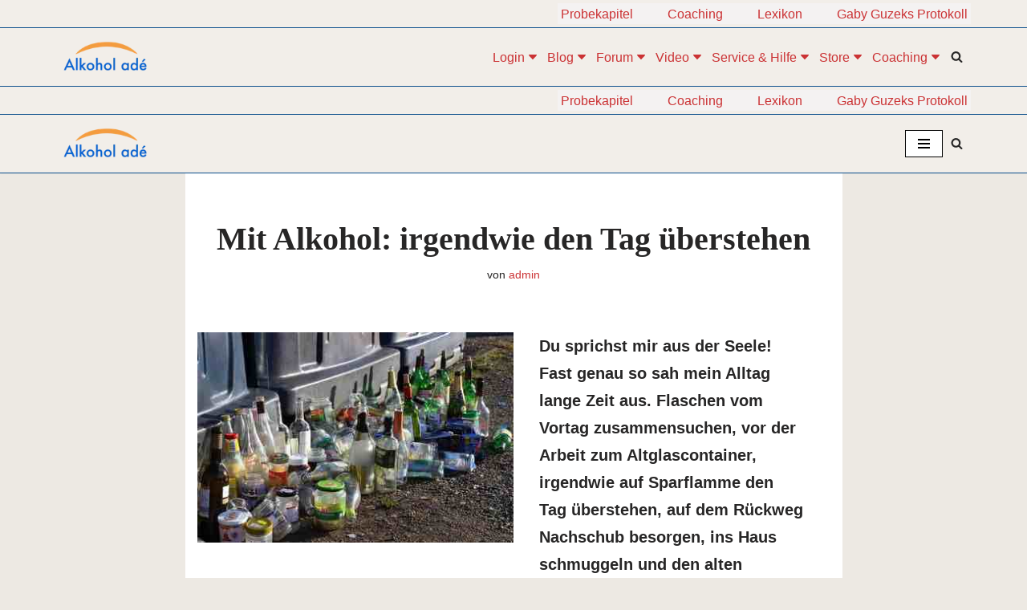

--- FILE ---
content_type: text/html; charset=UTF-8
request_url: https://www.alkohol-ade.com/mit-alkohol-irgendwie-den-tag-ueberstehen/
body_size: 66681
content:
<!DOCTYPE html>
<html lang="de">

<head>
<meta name="viewport" content="width=device-width, initial-scale=1">

	
	<meta charset="UTF-8">
	<link rel="profile" href="http://gmpg.org/xfn/11">
		<title>Mit Alkohol: irgendwie den Tag überstehen | Alkohol adé</title>
<style>.flying-press-lazy-bg{background-image:none!important;}</style>
<link rel='preload' href='https://www.alkohol-ade.com/wp-content/uploads/2020/09/cropped-cropped-Alkohol-adé-Logo-Raster-172-breit.png' as='image' imagesrcset='https://www.alkohol-ade.com/wp-content/uploads/2020/09/cropped-cropped-Alkohol-adé-Logo-Raster-172-breit.png 172w, https://www.alkohol-ade.com/wp-content/uploads/2020/09/cropped-cropped-Alkohol-adé-Logo-Raster-172-breit-125x46.png 125w, https://www.alkohol-ade.com/wp-content/uploads/2020/09/cropped-cropped-Alkohol-adé-Logo-Raster-172-breit-75x27.png 75w' imagesizes='(max-width: 172px) 100vw, 172px'/>
<link rel='preload' href='https://www.alkohol-ade.com/wp-content/uploads/2022/02/Altglas-Container-Alkohol-2.jpg' as='image' imagesrcset='https://www.alkohol-ade.com/wp-content/uploads/2022/02/Altglas-Container-Alkohol-2.jpg 400w, https://www.alkohol-ade.com/wp-content/uploads/2022/02/Altglas-Container-Alkohol-2-300x200.jpg 300w, https://www.alkohol-ade.com/wp-content/uploads/2022/02/Altglas-Container-Alkohol-2-125x83.jpg 125w, https://www.alkohol-ade.com/wp-content/uploads/2022/02/Altglas-Container-Alkohol-2-75x50.jpg 75w' imagesizes='(max-width: 400px) 100vw, 400px'/>

<style id="flying-press-css">/*!
 * Bootstrap v3.3.5 (http://getbootstrap.com)
 * Copyright 2011-2015 Twitter, Inc.
 * Licensed under MIT (https://github.com/twbs/bootstrap/blob/master/LICENSE)
 */
/*! normalize.css v3.0.3 | MIT License | github.com/necolas/normalize.css */
@font-face{font-display:swap;font-family:Glyphicons Halflings;src:url(https://www.alkohol-ade.com/wp-content/plugins/content-views-query-and-display-post-page/public/assets/fonts/glyphicons-halflings-regular.eot);src:url(https://www.alkohol-ade.com/wp-content/plugins/content-views-query-and-display-post-page/public/assets/fonts/glyphicons-halflings-regular.eot#iefix)format("embedded-opentype"),url(https://www.alkohol-ade.com/wp-content/plugins/content-views-query-and-display-post-page/public/assets/fonts/glyphicons-halflings-regular.woff2)format("woff2"),url(https://www.alkohol-ade.com/wp-content/plugins/content-views-query-and-display-post-page/public/assets/fonts/glyphicons-halflings-regular.woff)format("woff"),url(https://www.alkohol-ade.com/wp-content/plugins/content-views-query-and-display-post-page/public/assets/fonts/glyphicons-halflings-regular.ttf)format("truetype"),url(https://www.alkohol-ade.com/wp-content/plugins/content-views-query-and-display-post-page/public/assets/fonts/glyphicons-halflings-regular.svg#glyphicons_halflingsregular)format("svg")}#cvpboxOverlay,#cvpboxWrapper,#cvpcolorbox{z-index:9999;position:absolute;top:0;left:0}#cvpboxWrapper{max-width:none}#cvpboxOverlay{width:100%;height:100%;position:fixed}#cvpboxBottomLeft,#cvpboxMiddleLeft{clear:left}#cvpboxContent{position:relative}#cvpboxTitle{margin:0}#cvpboxLoadingGraphic,#cvpboxLoadingOverlay{width:100%;height:100%;position:absolute;top:0;left:0}#cvpboxClose,#cvpboxNext,#cvpboxPrevious,#cvpboxSlideshow{cursor:pointer}#cvpboxContent,#cvpboxLoadedContent,#cvpcolorbox{-webkit-box-sizing:content-box;-moz-box-sizing:content-box;box-sizing:content-box}#cvpboxOverlay{background:#000}#cvpcolorbox{outline:0}#cvpboxContent{margin:20px}#cvpboxTitle{color:#ccc;position:absolute;left:4px}#cvpboxCurrent{color:#ccc;position:absolute;top:-20px;right:20px}#cvpboxLoadingGraphic{background:url([data-uri]) 50% no-repeat}#cvpboxClose,#cvpboxNext,#cvpboxPrevious,#cvpboxSlideshow{background:0;border:0;width:auto;margin:0;padding:0;overflow:visible}#cvpboxClose:active,#cvpboxNext:active,#cvpboxPrevious:active,#cvpboxSlideshow:active{outline:0}#cvpboxSlideshow{color:#fff;position:absolute;top:-20px;right:90px}#cvpboxNext,#cvpboxPrevious{text-indent:-9999px;opacity:.6;width:45px;height:60px;margin-top:-32px;position:absolute;top:50%}#cvpboxNext:hover,#cvpboxPrevious:hover{opacity:1}#cvpboxClose,#cvpboxNext,#cvpboxPrevious{background-image:url([data-uri]);background-repeat:no-repeat}#cvpboxPrevious{background-position:0 0;left:5px}#cvpboxNext{background-position:100% 0;right:5px}#cvpcolorbox button{color:#000}@-webkit-keyframes wobble-horizontal{to{-webkit-transform:translate(0);transform:translate(0)}}@keyframes wobble-horizontal{to{-webkit-transform:translate(0);transform:translate(0)}}.wp-block-button__link{box-sizing:border-box;cursor:pointer;text-align:center;word-break:break-word;align-content:center;height:100%;display:inline-block}:where(.wp-block-button__link){box-shadow:none;border-radius:9999px;padding:calc(.667em + 2px) calc(1.333em + 2px);text-decoration:none}.wp-block-button[style*=text-decoration] .wp-block-button__link{text-decoration:inherit}:root :where(.wp-block-button .wp-block-button__link.is-style-outline),:root :where(.wp-block-button.is-style-outline>.wp-block-button__link){border:2px solid;padding:.667em 1.333em}:root :where(.wp-block-button .wp-block-button__link.is-style-outline:not(.has-text-color)),:root :where(.wp-block-button.is-style-outline>.wp-block-button__link:not(.has-text-color)){color:currentColor}:root :where(.wp-block-button .wp-block-button__link.is-style-outline:not(.has-background)),:root :where(.wp-block-button.is-style-outline>.wp-block-button__link:not(.has-background)){background-color:initial;background-image:none}.wp-block-buttons{box-sizing:border-box}.wp-block-buttons>.wp-block-button{margin:0;display:inline-block}.wp-block-buttons.is-content-justification-right{justify-content:flex-end}.wp-block-buttons[style*=text-decoration] .wp-block-button,.wp-block-buttons[style*=text-decoration] .wp-block-button__link{text-decoration:inherit}.wp-block-buttons .wp-block-button__link{width:100%}:where(.wp-block-calendar table:not(.has-background) th){background:#ddd}:where(.wp-block-columns){margin-bottom:1.75em}:where(.wp-block-columns.has-background){padding:1.25em 2.375em}:where(.wp-block-post-comments input[type=submit]){border:none}:where(.wp-block-cover-image:not(.has-text-color)),:where(.wp-block-cover:not(.has-text-color)){color:#fff}:where(.wp-block-cover-image.is-light:not(.has-text-color)),:where(.wp-block-cover.is-light:not(.has-text-color)){color:#000}:root :where(.wp-block-cover h1:not(.has-text-color)),:root :where(.wp-block-cover h2:not(.has-text-color)),:root :where(.wp-block-cover h3:not(.has-text-color)),:root :where(.wp-block-cover h4:not(.has-text-color)),:root :where(.wp-block-cover h5:not(.has-text-color)),:root :where(.wp-block-cover h6:not(.has-text-color)),:root :where(.wp-block-cover p:not(.has-text-color)){color:inherit}:where(.wp-block-file){margin-bottom:1.5em}:where(.wp-block-file__button){border-radius:2em;padding:.5em 1em;display:inline-block}:where(.wp-block-file__button):where(a):active,:where(.wp-block-file__button):where(a):focus,:where(.wp-block-file__button):where(a):hover,:where(.wp-block-file__button):where(a):visited{box-shadow:none;color:#fff;opacity:.85;text-decoration:none}:where(.wp-block-form-input__input){margin-bottom:.5em;padding:0 .5em;font-size:1em}:where(.wp-block-form-input__input)[type=date],:where(.wp-block-form-input__input)[type=datetime-local],:where(.wp-block-form-input__input)[type=datetime],:where(.wp-block-form-input__input)[type=email],:where(.wp-block-form-input__input)[type=month],:where(.wp-block-form-input__input)[type=number],:where(.wp-block-form-input__input)[type=password],:where(.wp-block-form-input__input)[type=search],:where(.wp-block-form-input__input)[type=tel],:where(.wp-block-form-input__input)[type=text],:where(.wp-block-form-input__input)[type=time],:where(.wp-block-form-input__input)[type=url],:where(.wp-block-form-input__input)[type=week]{border-style:solid;border-width:1px;min-height:2em;line-height:2}:where(.wp-block-group.wp-block-group-is-layout-constrained){position:relative}:root :where(.wp-block-image.is-style-rounded img,.wp-block-image .is-style-rounded img){border-radius:9999px}@keyframes show-content-image{0%{visibility:hidden}99%{visibility:hidden}}@keyframes turn-on-visibility{0%{opacity:0}}@keyframes turn-off-visibility{0%{opacity:1;visibility:visible}99%{opacity:0;visibility:visible}}@keyframes lightbox-zoom-in{0%{transform:translate(calc((-100vw + var(--wp--lightbox-scrollbar-width))/2 + var(--wp--lightbox-initial-left-position)),calc(-50vh + var(--wp--lightbox-initial-top-position)))scale(var(--wp--lightbox-scale))}}@keyframes lightbox-zoom-out{0%{visibility:visible;transform:translate(-50%,-50%)scale(1)}99%{visibility:visible}}:where(.wp-block-latest-comments:not([style*=line-height] .wp-block-latest-comments__comment)){line-height:1.1}:where(.wp-block-latest-comments:not([style*=line-height] .wp-block-latest-comments__comment-excerpt p)){line-height:1.8}:root :where(.wp-block-latest-posts.is-grid){padding:0}:root :where(.wp-block-latest-posts.wp-block-latest-posts__list){padding-left:0}ol,ul{box-sizing:border-box}:root :where(.wp-block-list.has-background){padding:1.25em 2.375em}.wp-block-media-text{box-sizing:border-box;direction:ltr;grid-template-rows:auto;grid-template-columns:50% 1fr;display:grid}.wp-block-media-text.is-vertically-aligned-top>.wp-block-media-text__content,.wp-block-media-text.is-vertically-aligned-top>.wp-block-media-text__media{align-self:start}.wp-block-media-text.is-vertically-aligned-center>.wp-block-media-text__content,.wp-block-media-text.is-vertically-aligned-center>.wp-block-media-text__media,.wp-block-media-text>.wp-block-media-text__content,.wp-block-media-text>.wp-block-media-text__media{align-self:center}.wp-block-media-text>.wp-block-media-text__media{grid-area:1/1;margin:0}.wp-block-media-text>.wp-block-media-text__content{word-break:break-word;direction:ltr;grid-area:1/2;padding:0 8%}.wp-block-media-text__media a{display:block}.wp-block-media-text__media img,.wp-block-media-text__media video{height:auto;max-width:unset;vertical-align:middle;width:100%}@media (width<=600px){.wp-block-media-text.is-stacked-on-mobile{grid-template-columns:100%!important}.wp-block-media-text.is-stacked-on-mobile>.wp-block-media-text__media{grid-area:1/1}.wp-block-media-text.is-stacked-on-mobile>.wp-block-media-text__content{grid-area:2/1}}:where(.wp-block-navigation.has-background .wp-block-navigation-item a:not(.wp-element-button)),:where(.wp-block-navigation.has-background .wp-block-navigation-submenu a:not(.wp-element-button)),:where(.wp-block-navigation .wp-block-navigation__submenu-container .wp-block-navigation-item a:not(.wp-element-button)),:where(.wp-block-navigation .wp-block-navigation__submenu-container .wp-block-navigation-submenu a:not(.wp-element-button)),:where(.wp-block-navigation .wp-block-navigation__submenu-container .wp-block-navigation-submenu button.wp-block-navigation-item__content),:where(.wp-block-navigation .wp-block-navigation__submenu-container .wp-block-pages-list__item button.wp-block-navigation-item__content){padding:.5em 1em}@keyframes overlay-menu__fade-in-animation{0%{opacity:0;transform:translateY(.5em)}}:root :where(p.has-background){padding:1.25em 2.375em}:where(p.has-text-color:not(.has-link-color)) a{color:inherit}:where(.wp-block-post-comments-form input:not([type=submit])),:where(.wp-block-post-comments-form textarea){border:1px solid #949494;font-family:inherit;font-size:1em}:where(.wp-block-post-comments-form input:where(:not([type=submit]):not([type=checkbox]))),:where(.wp-block-post-comments-form textarea){padding:calc(.667em + 2px)}:where(.wp-block-post-excerpt){box-sizing:border-box;margin-bottom:var(--wp--style--block-gap);margin-top:var(--wp--style--block-gap)}:where(.wp-block-preformatted.has-background){padding:1.25em 2.375em}:where(.wp-block-search__button){border:1px solid #ccc;padding:6px 10px}:where(.wp-block-search__input){appearance:none;font-family:inherit;font-size:inherit;font-style:inherit;font-weight:inherit;letter-spacing:inherit;line-height:inherit;min-width:3rem;text-transform:inherit;border:1px solid #949494;flex-grow:1;margin-left:0;margin-right:0;padding:8px;text-decoration:unset!important}:where(.wp-block-search__button-inside .wp-block-search__inside-wrapper){box-sizing:border-box;background-color:#fff;border:1px solid #949494;padding:4px}:where(.wp-block-search__button-inside .wp-block-search__inside-wrapper) :where(.wp-block-search__button){padding:4px 8px}:root :where(.wp-block-separator.is-style-dots){text-align:center;height:auto;line-height:1}:root :where(.wp-block-separator.is-style-dots):before{color:currentColor;content:"···";letter-spacing:2em;padding-left:2em;font-family:serif;font-size:1.5em}:root :where(.wp-block-site-logo.is-style-rounded){border-radius:9999px}:root :where(.wp-block-social-links .wp-social-link a){padding:.25em}:root :where(.wp-block-social-links.is-style-logos-only .wp-social-link a){padding:0}:root :where(.wp-block-social-links.is-style-pill-shape .wp-social-link a){padding-left:.666667em;padding-right:.666667em}.wp-block-spacer{clear:both}:root :where(.wp-block-tag-cloud.is-style-outline){flex-wrap:wrap;gap:1ch;display:flex}:root :where(.wp-block-tag-cloud.is-style-outline a){border:1px solid;margin-right:0;padding:1ch 2ch;font-size:unset!important;text-decoration:none!important}:root :where(.wp-block-table-of-contents){box-sizing:border-box}:where(.wp-block-term-description){box-sizing:border-box;margin-bottom:var(--wp--style--block-gap);margin-top:var(--wp--style--block-gap)}:where(pre.wp-block-verse){font-family:inherit}.editor-styles-wrapper,.entry-content{counter-reset:footnotes}:root{--wp-block-synced-color:#7a00df;--wp-block-synced-color--rgb:122,0,223;--wp-bound-block-color:var(--wp-block-synced-color);--wp-editor-canvas-background:#ddd;--wp-admin-theme-color:#007cba;--wp-admin-theme-color--rgb:0,124,186;--wp-admin-theme-color-darker-10:#006ba1;--wp-admin-theme-color-darker-10--rgb:0,107,160.5;--wp-admin-theme-color-darker-20:#005a87;--wp-admin-theme-color-darker-20--rgb:0,90,135;--wp-admin-border-width-focus:2px}@media (resolution>=192dpi){:root{--wp-admin-border-width-focus:1.5px}}:root{--wp--preset--font-size--normal:16px;--wp--preset--font-size--huge:42px}.has-text-align-center{text-align:center}.screen-reader-text{clip-path:inset(50%);border:0;width:1px;height:1px;margin:-1px;padding:0;position:absolute;overflow:hidden;word-wrap:normal!important}.screen-reader-text:focus{clip-path:none;color:#444;z-index:100000;background-color:#ddd;width:auto;height:auto;padding:15px 23px 14px;font-size:1em;line-height:normal;text-decoration:none;display:block;top:5px;left:5px}html :where(.has-border-color){border-style:solid}html :where([style*=border-top-color]){border-top-style:solid}html :where([style*=border-right-color]){border-right-style:solid}html :where([style*=border-bottom-color]){border-bottom-style:solid}html :where([style*=border-left-color]){border-left-style:solid}html :where([style*=border-width]){border-style:solid}html :where([style*=border-top-width]){border-top-style:solid}html :where([style*=border-right-width]){border-right-style:solid}html :where([style*=border-bottom-width]){border-bottom-style:solid}html :where([style*=border-left-width]){border-left-style:solid}html :where(img[class*=wp-image-]){max-width:100%;height:auto}:where(figure){margin:0 0 1em}html :where(.is-position-sticky){--wp-admin--admin-bar--position-offset:var(--wp-admin--admin-bar--height,0px)}@media screen and (width<=600px){html :where(.is-position-sticky){--wp-admin--admin-bar--position-offset:0px}}.gdpr-clear{float:none;clear:both;display:block}.wordpress-gdpr-hidden{display:none!important}.wordpress-gdpr-popup{z-index:999999999;font-size:13px;line-height:17px;position:fixed}.wordpress-gdpr-popup-bottom .wordpress-gdpr-popup-container{bottom:0}.wordpress-gdpr-popup-container{z-index:9999;width:100%;padding:20px;display:none;position:fixed}.wordpress-gdpr-popup p{margin:0}.wordpress-gdpr-popup-bottom{bottom:0}.wordpress-gdpr-popup-full-width{text-align:center;width:100%}.wordpress-gdpr-popup-privacy-center,.wordpress-gdpr-popup-read-more,.wordpress-gdpr-popup-privacy-settings-text{float:none;clear:both;display:block}.wordpress-gdpr-popup-agree,.wordpress-gdpr-popup-decline,.wordpress-gdpr-popup-preferences{text-transform:uppercase;color:#fff;margin-bottom:10px;padding:10px 20px;display:inline-block;text-decoration:none!important}a.wordpress-gdpr-popup-agree:hover,a.wordpress-gdpr-popup-decline:hover,a.wordpress-gdpr-popup-preferences:hover,a.wordpress-gdpr-popup-agree:active,a.wordpress-gdpr-popup-decline:active,a.wordpress-gdpr-popup-preferences:active{color:#fff}.wordpress-gdpr-popup-agree{float:right;background:#ff5722}.wordpress-gdpr-popup-decline,.wordpress-gdpr-popup-preferences{float:left;background:#777}.wordpress-gdpr-popup-full-width .wordpress-gdpr-popup-agree,.wordpress-gdpr-popup-full-width .wordpress-gdpr-popup-decline,.wordpress-gdpr-popup-full-width .wordpress-gdpr-popup-preferences{float:none}.wordpress-gdpr-popup-actions{margin-top:20px}.wordpress-gdpr-popup-actions-links a{margin-right:10px;display:inline}.wordpress-gdpr-popup-overlay-backdrop{z-index:9999;background-color:#000000b3;display:none;position:fixed;inset:0}.wordpress-gdpr-popup-actions a,.wordpress-gdpr-popup-actions a:hover,.wordpress-gdpr-popup-actions a:active{margin-right:5px;font-weight:700;text-decoration:underline}.wordpress-gdpr-popup-close{text-align:center;border-radius:50%;width:30px;height:30px;line-height:30px;display:block;position:absolute;top:-12.5px;right:-12.5px}.wordpress-gdpr-popup-full-width .wordpress-gdpr-popup-close{top:10px;right:10px}.wordpress-gdpr-privacy-settings-popup-container,.wordpress-gdpr-privacy-settings-popup-container *{box-sizing:border-box}.wordpress-gdpr-privacy-settings-popup-message{color:#fff;text-align:center;background-color:#4caf50;padding:5px 10px;font-size:11px;font-weight:700;display:none}@media (width<=768px){.wordpress-gdpr-popup,.wordpress-gdpr-popup-privacy-settings-modal{width:100%}}@media (width<=1000px) and (height<=500px){.wordpress-gdpr-privacy-settings-popup{max-height:100%;overflow-x:auto}}.wordpress-gdpr-privacy-settings-popup{z-index:99999;width:90%;max-width:660px;height:auto;margin:auto;padding:15px;font-size:11px;display:none;position:fixed;top:50%;left:50%;-webkit-transform:translate(-50%,-50%);transform:translate(-50%,-50%)}.wordpress-gdpr-privacy-settings-popup-backdrop{z-index:9999;background-color:#000000b3;display:none;position:fixed;inset:0}.wordpress-gdpr-privacy-settings-popup-logo{float:left;width:25%}.wordpress-gdpr-privacy-settings-popup-logo img{text-align:center;width:100px;max-width:100%;margin:0 auto;display:block}.wordpress-gdpr-privacy-settings-popup-info{float:left;width:70%;padding-left:5%}.wordpress-gdpr-privacy-settings-popup-title{margin-bottom:10px;font-size:20px;font-weight:700;line-height:22px}p.wordpress-gdpr-privacy-settings-popup-description{margin:0}.wordpress-gdpr-privacy-settings-popup-header{border-bottom:1px solid #eaeaea;padding:20px 0}.wordpress-gdpr-privacy-settings-popup-service-categories{float:left;width:25%}.wordpress-gdpr-privacy-settings-popup-services{float:left;width:75%;max-height:300px;padding-top:10px;padding-left:5%;padding-right:5%;overflow-y:auto}input[type=checkbox].gdpr-service-switch{-webkit-appearance:none;-moz-appearance:none;float:right;-o-appearance:none;background-color:#fff;border:1px solid silver;border-radius:10px;outline:none;width:40px;height:20px;-webkit-transition:all .2s;transition:all .2s;position:relative;box-shadow:inset -20px 0 0 1px #c0c0c080}input[type=checkbox].gdpr-service-switch:checked{border:1px solid #4caf50;box-shadow:inset 20px 0 #4caf50e6}input[type=checkbox].gdpr-service-switch:disabled{box-shadow:inset 20px 0 #4caf5099}input[type=checkbox].gdpr-service-switch::-ms-check{-ms-filter:"progid:DXImageTransform.Microsoft.Alpha(Opacity=0)";filter:alpha(opacity=0);opacity:0}input[type=checkbox].gdpr-service-switch:before,input[type=checkbox].gdpr-service-switch:after{display:none}.wordpress-gdpr-privacy-settings-popup-services-container{border:1px solid #f7f7f7}.wordpress-gdpr-popup-privacy-settings-services-content-title{float:left;font-weight:700}.wordpress-gdpr-popup-privacy-settings-services-content-title-box{margin-bottom:10px}.wordpress-gdpr-popup-privacy-settings-services-content-cookies{padding-left:20px}.wordpress-gdpr-popup-privacy-settings-services-content-cookies li{list-style-type:disc}.wordpress-gdpr-privacy-settings-popup-services-container a{color:#333;display:block}a.wordpress-gdpr-popup-privacy-settings-service-category{border-bottom:1px solid #eaeaea;padding:10px;font-size:12px;font-weight:700}.wordpress-gdpr-privacy-settings-popup-service-categories{background:#f7f7f7;border-right:1px solid #eaeaea;height:300px}.wordpress-gdpr-popup-privacy-settings-services-content hr{clear:both;border:0 solid #e8e8e8;border-top-width:1px;height:0;margin:10px 0}.wordpress-gdpr-popup-privacy-settings-services-content-description{display:none}.wordpress-gdpr-privacy-settings-popup-close{text-align:center;border-radius:50%;width:30px;height:30px;line-height:30px;display:block;position:absolute;top:-12.5px;right:-12.5px}a.wordpress-gdpr-popup-privacy-settings-service-category:hover,a.wordpress-gdpr-popup-privacy-settings-service-category:active{background-color:#fafafa}.wordpress-gdpr-privacy-settings-popup-services-buttons{margin-top:10px;font-size:13px}.wordpress-gdpr-privacy-settings-popup-services-buttons .btn{color:#fff;cursor:pointer;white-space:normal;padding:10px 20px;font-size:13px}.wordpress-gdpr-privacy-settings-popup-services-decline-all{float:left;background-color:#777}.wordpress-gdpr-privacy-settings-popup-services-accept-all{float:right;background-color:#4caf50}@media (width<=768px){.wordpress-gdpr-privacy-settings-popup-service-categories{width:100%;height:auto}a.wordpress-gdpr-popup-privacy-settings-service-category{padding:2px 10px}.wordpress-gdpr-privacy-settings-popup-services{width:100%}.wordpress-gdpr-privacy-settings-popup-description{display:none}.wordpress-gdpr-privacy-settings-popup-logo{width:10%}.wordpress-gdpr-privacy-settings-popup-services-buttons .btn{padding:10px;font-size:10px}.wordpress-gdpr-popup-privacy-settings-service-category-description{display:none}.wordpress-gdpr-popup-privacy-settings-services-content hr{margin:5px 0}.wordpress-gdpr-popup-privacy-settings-services-content-title-box{margin-bottom:0}.wordpress-gdpr-privacy-settings-popup-header{padding:5px 0}}.btn,.button,.wp-block-button__link,button,input[type=button],input[type=reset],input[type=submit]{cursor:pointer;box-sizing:border-box;text-align:center;font-family:var(--bodyfontfamily),var(--nv-fallback-ff);border-color:currentColor}.btn,.button.button-primary,.is-style-primary .wp-block-button__link,.wp-block-search .wp-block-search__button,button,input[type=button],input[type=reset],input[type=submit]{cursor:pointer;box-sizing:border-box;background:var(--primarybtnbg);color:var(--primarybtncolor);fill:currentColor;border-style:solid;border-color:currentColor;border-width:var(--primarybtnborderwidth,0);border-radius:var(--primarybtnborderradius,3px);padding:var(--primarybtnpadding,13px 15px);font-weight:var(--btnfontweight,700);font-size:var(--btnfs,var(--bodyfontsize));line-height:var(--btnlineheight,1.6);letter-spacing:var(--btnletterspacing,var(--bodyletterspacing));text-transform:var(--btntexttransform,none)}.btn:hover,.button.button-primary:hover,.is-style-primary .wp-block-button__link:hover,button:hover,input[type=button]:hover,input[type=reset]:hover,input[type=submit]:hover{background:var(--primarybtnhoverbg);color:var(--primarybtnhovercolor);border-color:var(--primarybtnhovercolor)}.wp-block-button__link{cursor:pointer;box-sizing:border-box;padding:var(--btnpadding,13px 15px);border-radius:var(--primarybtnborderradius,3px);font-weight:var(--btnfontweight,700);font-size:var(--btnfs,var(--bodyfontsize));line-height:var(--btnlineheight,1.6);letter-spacing:var(--btnletterspacing,var(--bodyletterspacing));text-transform:var(--btntexttransform,none)}.button,.button.button-secondary,.is-style-secondary .wp-block-button__link{cursor:pointer;box-sizing:border-box;background-color:var(--secondarybtnbg);color:var(--secondarybtncolor);fill:currentColor;border-style:solid;border-color:currentColor;border-width:var(--secondarybtnborderwidth,0);border-radius:var(--secondarybtnborderradius,3px);padding:var(--secondarybtnpadding,7px 12px);font-weight:var(--btnfontweight,700);font-size:var(--btnfs,var(--bodyfontsize));line-height:var(--btnlineheight,1.6);letter-spacing:var(--btnletterspacing);text-transform:var(--btntexttransform,none)}.button.button-secondary:hover,.button:hover,.is-style-secondary .wp-block-button__link:hover{background-color:var(--secondarybtnhoverbg);color:var(--secondarybtnhovercolor);border-color:var(--secondarybtnhovercolor)}.widget select,.wp-block-search.wp-block-search__button-inside .wp-block-search__inside-wrapper,form input:read-write,form select,form select option,form textarea,form.wp-block-search input.wp-block-search__input{border-style:solid;border-color:var(--formfieldbordercolor);border-width:var(--formfieldborderwidth);border-radius:var(--formfieldborderradius,3px);background:var(--formfieldbgcolor);color:var(--formfieldcolor);padding:var(--formfieldpadding);text-transform:var(--formfieldtexttransform);font-weight:var(--formfieldfontweight);font-family:var(--bodyfontfamily);font-size:var(--formfieldfontsize);letter-spacing:var(--formfieldletterspacing);line-height:var(--formfieldlineheight)}.wpforms-container .wpforms-field-label,form label{font-weight:var(--formlabelfontweight,var(--bodyfontweight));text-transform:var(--formlabeltexttransform);letter-spacing:var(--formlabelletterspacing);line-height:var(--formlabellineheight);font-size:var(--formlabelfontsize,var(--bodyfontsize))}.entry-summary,.nv-meta-list li{font-weight:var(--fontweight);text-transform:var(--texttransform);letter-spacing:var(--letterspacing);line-height:var(--lineheight);font-size:var(--fontsize)}.title.entry-title{font-size:var(--fontsize,var(--h1fontsize));font-weight:var(--fontweight,var(--h1fontweight));line-height:var(--lineheight,var(--h1lineheight));letter-spacing:var(--letterspacing,var(--h1letterspacing));text-transform:var(--texttransform,var(--h1texttransform))}.nv-html-content p,blockquote,body,dd,dl,dt,fieldset,figure,h1,h2,h3,h4,h5,h6,hr,html,iframe,legend,li,ol,p,pre,textarea,ul{margin:0;padding:0}h1,h2,h3,h4,h5,h6{font-size:100%;font-weight:400}button,input,select,textarea{margin:0}html{box-sizing:border-box;-ms-overflow-style:scrollbar}*,:after,:before{box-sizing:border-box}audio,embed,img,object,video{max-width:100%;height:auto}.container{width:100%;max-width:var(--container);margin:0 auto;padding-left:15px;padding-right:15px}.row{flex-wrap:wrap;margin:0 -15px;display:flex}.col{flex-grow:1;max-width:100%;margin:0 auto;padding:0 15px}html{font-size:100%}body{background-color:var(--nv-site-bg);color:var(--nv-text-color);font-size:var(--bodyfontsize);line-height:var(--bodylineheight);letter-spacing:var(--bodyletterspacing);font-family:var(--bodyfontfamily),var(--nv-fallback-ff);text-transform:var(--bodytexttransform);font-weight:var(--bodyfontweight);-webkit-font-smoothing:antialiased;-moz-osx-font-smoothing:grayscale;direction:ltr;overflow-x:hidden}h1,h2,h3,h4,h5,h6{font-family:var(--headingsfontfamily),var(--nv-fallback-ff);color:var(--headingcolor,inherit);margin-bottom:30px}p{margin-bottom:30px}a{--linkdeco:none;color:var(--nv-primary-accent);cursor:pointer;text-decoration:var(--linkdeco)}a:focus,a:hover{opacity:.9;color:var(--nv-secondary-accent)}.entry-content a:not([class]),.nv-comment-content a:not([class]),.nv-template .neve-main a:not([class]),.widget_text a:not([class]){--linkdeco:underline}h1{font-size:var(--h1fontsize);font-weight:var(--h1fontweight);line-height:var(--h1lineheight);letter-spacing:var(--h1letterspacing);text-transform:var(--h1texttransform)}h2{font-size:var(--h2fontsize);font-weight:var(--h2fontweight);line-height:var(--h2lineheight);letter-spacing:var(--h2letterspacing);text-transform:var(--h2texttransform)}h3{font-size:var(--h3fontsize);font-weight:var(--h3fontweight);line-height:var(--h3lineheight);letter-spacing:var(--h3letterspacing);text-transform:var(--h3texttransform)}h4{font-size:var(--h4fontsize);font-weight:var(--h4fontweight);line-height:var(--h4lineheight);letter-spacing:var(--h4letterspacing);text-transform:var(--h4texttransform)}ol,ul{padding-left:var(--listpad,0)}ul{list-style:var(--liststyle,none)}.show-on-focus{clip:rect(1px,1px,1px,1px);background:var(--nv-site-bg);width:1px;height:1px;padding:10px 15px;position:absolute;top:32px}.show-on-focus:focus{z-index:999999;clip:auto;width:auto;height:auto}.screen-reader-text{width:1px;height:1px;position:absolute;top:auto;left:-10000px;overflow:hidden}.nv-icon{fill:currentColor}.nv-search{display:flex}.site-logo{align-items:center;display:flex}.site-logo img{max-width:var(--maxwidth);margin:0 auto;display:block}.site-logo img[src$=\.svg]{width:var(--maxwidth)}.site-logo h1,.site-logo p{font-size:var(--fs);font-weight:var(--h1fontweight);line-height:var(--bodylineheight);letter-spacing:var(--bodyletterspacing);text-transform:var(--texttransform,var(--bodytexttransform));color:inherit;margin:0}.header-menu-sidebar .nav-ul .sub-menu,.nav-ul li:hover>.sub-menu,.sub-menu.dropdown-open{opacity:1;visibility:visible}.caret{transition:all .3s}.dd-title{flex-grow:var(--flexg);align-items:center;display:flex}.nav-ul{margin-right:calc(var(--spacing)/2*-1);margin-left:calc(var(--spacing)/2*-1);flex-wrap:wrap;display:flex}.nav-ul>li{margin:0 calc(var(--spacing)/2)}.nav-ul li a{min-height:var(--height);color:var(--color);align-items:center;width:100%;display:flex;position:relative}.nav-ul .caret{justify-content:center;line-height:0;display:flex}.nav-ul .caret svg{width:.5em;height:.5em}.nav-ul li{display:block;position:relative}.nav-ul li>.wrap{align-items:center;display:flex}.nav-ul li:hover>.wrap .caret,.nav-ul li:hover>.wrap>a{color:var(--hovercolor,var(--nv-primary-accent))}.nav-ul .sub-menu{background:var(--bgcolor,var(--overlaycolor));z-index:100;visibility:hidden;opacity:0;position:absolute;top:100%;right:0;box-shadow:0 8px 24px #959da533}.nav-ul .sub-menu li{width:100%;min-width:150px}.nav-ul .sub-menu li>.wrap{white-space:nowrap;padding:10px 20px;display:flex}.nav-ul .sub-menu .sub-menu{top:0;left:100%;right:unset}.header-menu-sidebar .nv-nav-wrap{width:100%}.header-menu-sidebar .nav-ul{flex-direction:column;width:100%}.header-menu-sidebar .nav-ul li{width:100%}.header-menu-sidebar .nav-ul li:not([class*=block])>.wrap>a{white-space:normal;padding:15px 0}.header-menu-sidebar .nav-ul .caret svg{width:var(--smiconsize,1em);height:var(--smiconsize,1em)}.header-menu-sidebar .nav-ul .caret-wrap{margin:-15px 0;padding:15px}.header-menu-sidebar .nav-ul .caret-wrap.dropdown-open .caret{transform:rotateX(180deg)}.header-menu-sidebar .nav-ul .sub-menu{max-width:100%;box-shadow:none;background:0;display:none;position:relative;left:unset!important;top:unset!important;right:unset!important}.header-menu-sidebar .nav-ul .sub-menu.dropdown-open{margin-left:10px;display:block}.nv-nav-wrap ul.primary-menu-ul>li i{font-size:inherit;width:auto;height:auto;margin-top:0}.nv-nav-search{visibility:hidden;opacity:0;width:auto;cursor:unset;z-index:100;background-color:var(--nv-site-bg);align-items:center;padding:10px;transition:opacity .3s;display:flex;position:absolute;right:0;box-shadow:0 8px 24px #959da533}.nv-nav-search .container{padding:0}.menu-item-nav-search.active .nv-nav-search{opacity:1;visibility:visible}.menu-item-nav-search{cursor:pointer;outline:0}.menu-item-nav-search .nv-icon:hover{color:var(--hovercolor)}.menu-item-nav-search svg{width:var(--iconsize);height:var(--iconsize)}.menu-item-nav-search.canvas .nv-nav-search{justify-content:center;align-items:center;width:100%;display:flex;position:fixed;top:0;bottom:0}.menu-item-nav-search.canvas .nv-nav-search .close-container{text-align:right;position:absolute;top:30px}.close-responsive-search{--primarybtnhoverbg:0;background:0;border:0}.close-responsive-search>svg{fill:var(--nv-text-color);width:var(--formfieldfontsize);min-width:25px;min-height:25px}.m-style>ul>li>.wrap:hover:after,.sm-style .sub-menu .wrap:hover:after{width:100%}.m-style>ul>li>.wrap:after,.sm-style .sub-menu .wrap:after{content:"";pointer-events:none;background-color:var(--hovercolor,var(--nv-primary-accent,currentColor));width:0;height:2px;margin:0 auto;transition:all .3s;position:absolute;left:0;right:0}.sm-style-full-height .sub-menu .wrap,.style-full-height>ul>li>.wrap{z-index:1}.sm-style-full-height .sub-menu .wrap:after,.style-full-height>ul>li>.wrap:after{top:0;bottom:0;left:calc(var(--spacing)/2*-1);right:calc(var(--spacing)/2*-1);z-index:-1;height:100%}.sm-style-full-height .sub-menu .wrap:hover svg,.style-full-height>ul>li>.wrap:hover svg{color:var(--hovertextcolor,var(--color))}.sm-style-full-height .sub-menu .wrap:hover>a,.style-full-height>ul>li>.wrap:hover>a{color:currentColor}.sm-style-full-height .sub-menu .wrap:hover>a,.sm-style-full-height .sub-menu .wrap:hover>a i,.sm-style-full-height .sub-menu .wrap:hover>a span,.sm-style-full-height .sub-menu .wrap:hover>a+.caret-wrap,.style-full-height>ul>li>.wrap:hover>a,.style-full-height>ul>li>.wrap:hover>a i,.style-full-height>ul>li>.wrap:hover>a span,.style-full-height>ul>li>.wrap:hover>a+.caret-wrap{color:var(--hovertextcolor,var(--color))!important}.sm-style-full-height .sub-menu .wrap:hover>a:after,.style-full-height>ul>li>.wrap:hover>a:after{width:calc(100% + var(--spacing))}.sm-style-full-height .sub-menu a,.style-full-height>ul>li>a{z-index:1}.sm-style-full-height .sub-menu a:after,.style-full-height>ul>li>a:after{top:0;bottom:0;left:calc(var(--spacing)/2*-1);right:calc(var(--spacing)/2*-1);z-index:-1;height:100%}.sm-style-full-height .sub-menu a:hover+.caret svg{color:var(--hovertextcolor);z-index:1;position:relative}.sm-style-full-height .sub-menu a:hover:after{width:100%}.navbar-toggle-wrapper{align-items:center}.navbar-toggle{--primarybtncolor:var(--color);--primarybtnhovercolor:var(--color);--primarybtnbg:var(--bgcolor,transparent);--primarybtnhoverbg:var(--bgcolor,transparent);--primarybtnborderwidth:var(--borderwidth,1px);--primarybtnborderradius:var(--borderradius,0);padding:var(--padding,10px 15px);box-shadow:none;align-items:center;display:flex}.navbar-toggle:focus{outline:1px solid}.icon-bar{background-color:currentColor;width:15px;height:2px;transition:all .1s;display:block;position:relative}.icon-bar:nth-child(2){margin:3px 0}.wrapper{flex-direction:column;min-height:100vh;transition:all .3s cubic-bezier(.79,.14,.15,.86);display:flex;position:relative}body>.wrapper:not(.et-fb-iframe-ancestor){overflow:hidden}.neve-main{flex:auto}input[type=color],input[type=date],input[type=datetime-local],input[type=datetime],input[type=email],input[type=month],input[type=number],input[type=password],input[type=reset],input[type=search],input[type=submit],input[type=tel],input[type=text],input[type=time],input[type=url],input[type=week],select,textarea{-webkit-appearance:none;-moz-appearance:none;appearance:none;resize:vertical;outline:0;display:inline-block}[tabindex="-1"]:focus,input:read-write:focus,select:focus,textarea:focus{box-shadow:0 0 3px 0 var(--nv-secondary-accent);--formfieldbordercolor:var(--nv-secondary-accent);outline:0}button,input,select,textarea{line-height:inherit;box-sizing:border-box}::placeholder{color:inherit;opacity:.5}label{display:inline-block}.search-form{--primarybtnbg:var(--formfieldbgcolor);--primarybtnhoverbg:var(--formfieldbgcolor);--primarybtncolor:var(--formfieldbordercolor);--primarybtnhovercolor:var(--formfieldbordercolor);max-width:100%;line-height:1;display:flex}.search-form svg{fill:var(--formfieldcolor);width:var(--formfieldfontsize);opacity:.5;height:auto}.search-form .search-submit{z-index:1;--primarybtnborderwidth:var(--formfieldborderwidth);--primarybtnborderradius:var(--formfieldborderradius);--primarybtnpadding:var(--formfieldpadding);border-left:0;border-color:var(--formfieldbordercolor);min-width:45px;height:var(--height);white-space:nowrap;border-top-left-radius:0;border-bottom-left-radius:0;justify-content:center;align-items:center;display:flex;position:relative;overflow:hidden}.search-form .search-submit:before{content:"";background-color:var(--formfieldbgcolor);width:3px;height:100%;display:block;position:absolute;top:0;bottom:0;left:-3px}.search-form .search-field{text-overflow:ellipsis;height:var(--height);border-right:0;border-top-right-radius:0;border-bottom-right-radius:0;flex-grow:1;width:calc(100% - 45px);max-width:100%;overflow:hidden}.search-form .search-field:focus~button{box-shadow:0 0 3px 0 var(--nv-secondary-accent);border-color:var(--nv-secondary-accent)}.nv-meta-list{margin-bottom:20px;font-size:.9em}.nv-meta-list li,.nv-meta-list span{display:inline-block}.nv-meta-list li:not(:last-child):after,.nv-meta-list span:not(:last-child):after{content:"/";padding:0 8px}.entry-title{word-wrap:break-word}.entry-title a{color:var(--nv-text-color)}.posts-wrapper>article{width:var(--postwidth)}.posts-wrapper{flex-wrap:wrap;margin-bottom:40px;display:flex}.excerpt-wrap>:last-child{margin-bottom:0}article{word-break:break-word}body:not(.nv-blog-default) .posts-wrapper{margin-left:calc(-1*var(--gridspacing,30px)/2);margin-right:calc(-1*var(--gridspacing,30px)/2)}body:not(.nv-blog-default) .posts-wrapper article{margin-bottom:calc(var(--gridspacing,30px));padding:0 calc(var(--gridspacing,30px)/2)}@keyframes spin{to{-webkit-transform:rotate(360deg);transform:rotate(360deg)}}.nv-single-post-wrap>div:first-child{margin-top:60px}.nv-single-post-wrap>div:last-child{padding-bottom:30px}.nv-single-post-wrap>div:not(:last-child){margin-bottom:var(--spacing,60px)}.entry-header{text-align:var(--textalign,center)}.entry-header .title{margin-bottom:10px}.nv-post-navigation{grid-gap:20px;grid-template-columns:1fr 1fr;display:grid}.nv-post-navigation span{display:block}.nv-post-navigation .nav-direction{color:var(--nv-text-color);text-transform:uppercase;font-size:.8em}.nv-post-navigation a:hover span:last-child{text-decoration:underline}.nv-post-navigation .next{text-align:right;grid-column:2}.nv-tags-list a{text-transform:uppercase;background:var(--nv-primary-accent);border-radius:4px;margin:0 10px 10px 0;padding:10px;font-weight:700;line-height:1;display:inline-block;color:#fff!important;font-size:.75em!important}.nv-tags-list span{margin-right:10px}.nv-is-boxed{padding:var(--padding);background:var(--bgcolor,var(--nv-light-bg));color:var(--color,var(--nv-text-color))}.nv-is-boxed a{color:var(--color,var(--nv-text-color))}.excerpt-wrap,.nv-content-wrap{--listpad:20px;--liststyle:disc;--img-m:24px}.excerpt-wrap ol,.excerpt-wrap ul,.nv-content-wrap ol,.nv-content-wrap ul{margin:30px 0}.excerpt-wrap li,.nv-content-wrap li{margin-top:10px}hr{color:inherit;border:0;border-top:2px solid;width:100%;height:0;margin:10px 0 20px;display:inline-block}.nv-index-posts,.nv-single-post-wrap{margin-bottom:60px}.widget{word-break:break-word;margin-bottom:40px}.widget:last-child{margin:0}.widget ul{padding:0}.widget ul ul{padding-left:10px}.widget li{margin-top:10px}.hfg-is-group{align-items:center;display:flex}.builder-item--footer-menu,.component-wrap,.item--inner,.menu-item-nav-search,.nav-ul .wrap a .dd-title,.nav-ul a,.palette-icon-wrapper,.site-logo,footer .nav-ul{justify-content:var(--justify,flex-start);text-align:var(--textalign,left)}@media (width>=960px){.neve-main>.container .col{max-width:70%}.neve-main>.container>.row{flex-wrap:nowrap}}.header-menu-sidebar{z-index:999900;visibility:hidden;max-width:100%;height:100vh;padding:0;display:flex;position:fixed;top:0}.header-menu-sidebar .navbar-toggle-wrapper{justify-content:flex-end;padding:8px 10px;display:flex}.header-menu-sidebar .navbar-toggle-wrapper button.navbar-toggle{position:relative}.tcb{transition:all .3s cubic-bezier(.79,.14,.15,.86)}.header-menu-sidebar-bg{background:var(--bgcolor);color:var(--color);word-wrap:break-word;flex-direction:column;width:100%;display:flex;position:relative}.header-menu-sidebar-inner{opacity:0;height:100%;padding:20px 0;transition:opacity .3s;display:none;overflow-x:hidden}.header-menu-sidebar-inner .item--inner{width:100%}.menu_sidebar_slide_left .header-menu-sidebar{left:0;transform:translate(-100%)}.header-menu-sidebar .menu-item-nav-search{align-items:center;display:flex}.hfg-ov{z-index:999899;visibility:hidden;opacity:0;background:#00000080;transition:all .3s linear;position:fixed;inset:0;transform:translate(0,0)}.hfg-pe{pointer-events:none}.site-footer{z-index:11;position:relative}.site-footer .item--inner{width:100%}.site-footer .item--inner.has_menu{display:flex}.site-footer p:last-child{margin-bottom:0}.footer--row .hfg-slot{flex-direction:column;display:flex}.footer--row .row{align-items:var(--valign);display:grid}.footer--row .builder-item{width:100%}@media (width<=960px){footer .footer--row-inner .row{grid-template-columns:1fr}}.site-header{position:relative}.site-header .header--row-inner{align-items:center;display:flex}.builder-item{min-height:1px;margin:4px 0;padding-left:15px;padding-right:15px;position:relative}@media (width>=960px){.builder-item{margin:8px 0}}.hfg-slot{align-items:center;display:flex}.hfg-slot.right{justify-content:flex-end}.header-menu-sidebar-bg,[class*=row-inner]{background:var(--bgimage,var(--bgcolor,#fff));background-position:var(--bgposition,center);background-repeat:no-repeat;background-size:cover;background-attachment:var(--bgattachment);position:relative}.header-menu-sidebar-bg:before,[class*=row-inner]:before{content:"";background-color:var(--overlaycolor);width:100%;opacity:var(--bgoverlayopacity);display:block;position:absolute;top:0;bottom:0}[class*=row-inner]:not(.footer--row-inner){border-bottom:var(--rowbwidth,0)solid var(--rowbcolor)}.footer--row-inner{border-top:var(--rowbwidth,0)solid var(--rowbcolor)}[data-row-id]{color:var(--color);background:var(--bgcolor)}[data-row-id] a{color:var(--color)}[data-row-id] .row{min-height:var(--height,auto);grid-template-columns:auto auto;display:grid}.hfg_header.site-header{box-shadow:0 -1px 3px #0000001a}.hfg-is-group>div:first-of-type .button{margin-right:20px}.hfg-is-group>div:last-of-type .button{margin-left:20px}.header .builder-item .item--inner[class*=button_base],.header .builder-item .item--inner[class*=nav-icon]{padding:0!important}.header .builder-item [class*=button_base] .button{--primarybtnpadding:var(--padding)}.hfg-grid{display:flex}@media (width>=960px){.hide-on-desktop{display:none}}@media (width<=959px){.hide-on-tablet{display:none}}@media (width<=576px){.hide-on-mobile{display:none}}.builder-item .item--inner{color:var(--color);font-family:var(--fontfamily,var(--bodyfontfamily));font-size:var(--fontsize,var(--bodyfontsize));line-height:var(--lineheight,var(--bodylineheight));letter-spacing:var(--letterspacing,var(--bodyletterspacing));font-weight:var(--fontweight,var(--bodyfontweight));text-transform:var(--texttransform,var(--bodytexttransform));padding:var(--padding,0);margin:var(--margin,0);position:relative}.builder-item .item--inner.has_menu{position:unset}.nv-related-posts{text-align:var(--relatedContentAlign,left)}.nv-related-posts .posts-wrapper{grid-template-columns:repeat(var(--relatedcolumns,3),1fr)}.nv-related-posts a{color:var(--color,var(--nv-secondary-accent))}.nv-related-posts .entry-title a{color:var(--color,var(--nv-text-color))}.nv-related-posts .title{margin-bottom:var(--mb,20px)}.nv-related-posts .excerpt-wrap{margin-bottom:var(--mb,0)}.nv-related-posts .posts-wrapper{grid-gap:30px;display:grid;margin:0!important}.nv-related-posts .nv-meta-list{margin-bottom:var(--mb,20px)}.posts-wrapper article{text-align:var(--alignment)}.nv-related-posts .excerpt-wrap{font-weight:var(--fontweight);text-transform:var(--texttransform);letter-spacing:var(--letterspacing);line-height:var(--lineheight);font-size:var(--fontsize)}.nv-related-posts .title{font-size:var(--fontsize,var(--h4fontsize));font-weight:var(--fontweight,var(--h4fontweight));line-height:var(--lineheight,var(--h4lineheight));letter-spacing:var(--letterspacing,var(--h4letterspacing));text-transform:var(--texttransform,var(--h4texttransform))}.hfg_header{z-index:99999;width:100%}.hfg_header .header--row{height:auto;-webkit-transition:height .2s ease-out;transition:height .2s ease-out}.sticky-header-placeholder{-webkit-transition:height .2s ease-out 2ms;transition:height .2s ease-out 2ms}.hfg_header.has-sticky-rows--mobile{position:fixed}.hfg_footer{width:100%;bottom:0}.row [class*=builder-item--divider]{height:100%}.menu-item .nv-icon{align-items:center;margin-right:5px;display:flex}@media (width>=960px){.hfg_header.has-sticky-rows--desktop{position:fixed}.hfg_header:not(.has-sticky-rows--desktop):not(.neve-transparent-header){position:static}.hfg_header:not(.has-sticky-rows--desktop):not(.neve-transparent-header) .sticky-header-placeholder{display:none}}#wpforo #wpforo-wrap form input[type=checkbox],form input[type=radio]{display:inline-block}@keyframes wpforo-bounce{0%{transform:scale(1)}20%{transform:scale(.95)}40%{transform:scale(1.04)}60%{transform:scale(.97)}80%{transform:scale(1.02)}to{transform:scale(1)}}#wpf-mention-list-wrap{display:none}@font-face{font-display:swap;font-family:ia-icon;font-style:normal;font-weight:400;src:url(https://www.alkohol-ade.com/wp-content/plugins/betterdocs-pro/assets/public/fonts/ia-icon.316e213a.eot);src:url(https://www.alkohol-ade.com/wp-content/plugins/betterdocs-pro/assets/public/fonts/ia-icon.316e213a.eot#iefix)format("embedded-opentype"),url(https://www.alkohol-ade.com/wp-content/plugins/betterdocs-pro/assets/public/fonts/ia-icon.874a34ef.ttf)format("truetype"),url(https://www.alkohol-ade.com/wp-content/plugins/betterdocs-pro/assets/public/fonts/ia-icon.08f03971.woff)format("woff"),url([data-uri]#ia-icon)format("svg")}[class*=\ ia-],[class^=ia-]{speak:never;-webkit-font-smoothing:antialiased;-moz-osx-font-smoothing:grayscale;font-variant:normal;text-transform:none;font-style:normal;font-weight:400;line-height:1;font-family:ia-icon!important}@keyframes betterdocs-ia-rotation-lr{0%{transform:rotate(-90deg)}}@keyframes betterdocs-ia-rotation-rl{0%{transform:rotate(90deg)}}@keyframes betterdocs-ia-slide-in{0%{opacity:0;transform:translateY(10px)}}@keyframes betterdocs-ia-slide-out{0%{opacity:1;transform:translateY(0)}}@keyframes betterdocs-ia-fade-in{0%{opacity:0}}@keyframes betterdocs-ia-bounce-in{0%,35%{opacity:0}0%,40%,80%,to{transform:translateY(0)}60%{transform:translateY(-10px)}60%{transform:translateY(-5px)}}@keyframes dots{0%{content:""}25%{content:"."}50%{content:".."}75%{content:"..."}}@keyframes bounce{0%,20%,50%,80%,to{transform:translateY(0)}40%{transform:translateY(-8px)}60%{transform:translateY(-4px)}}@-webkit-keyframes fa-spin{0%{-webkit-transform:rotate(0);transform:rotate(0)}to{-webkit-transform:rotate(360deg);transform:rotate(360deg)}}@keyframes fa-spin{0%{-webkit-transform:rotate(0);transform:rotate(0)}to{-webkit-transform:rotate(360deg);transform:rotate(360deg)}}@font-face{font-display:swap;font-family:"Font Awesome 5 Brands";font-style:normal;font-weight:400;src:url(https://www.alkohol-ade.com/fonts/webfonts/fa-brands-400.eot);src:url(https://www.alkohol-ade.com/fonts/webfonts/fa-brands-400.eot#iefix)format("embedded-opentype"),url(https://www.alkohol-ade.com/fonts/webfonts/fa-brands-400.woff2)format("woff2"),url(https://www.alkohol-ade.com/fonts/webfonts/fa-brands-400.woff)format("woff"),url(https://www.alkohol-ade.com/fonts/webfonts/fa-brands-400.ttf)format("truetype"),url(https://www.alkohol-ade.com/fonts/webfonts/fa-brands-400.svg#fontawesome)format("svg")}@font-face{font-display:swap;font-family:"Font Awesome 5 Free";font-style:normal;font-weight:400;src:url(https://www.alkohol-ade.com/fonts/webfonts/fa-regular-400.eot);src:url(https://www.alkohol-ade.com/fonts/webfonts/fa-regular-400.eot#iefix)format("embedded-opentype"),url(https://www.alkohol-ade.com/fonts/webfonts/fa-regular-400.woff2)format("woff2"),url(https://www.alkohol-ade.com/fonts/webfonts/fa-regular-400.woff)format("woff"),url(https://www.alkohol-ade.com/fonts/webfonts/fa-regular-400.ttf)format("truetype"),url(https://www.alkohol-ade.com/fonts/webfonts/fa-regular-400.svg#fontawesome)format("svg")}@font-face{font-display:swap;font-family:"Font Awesome 5 Free";font-style:normal;font-weight:900;src:url(https://www.alkohol-ade.com/fonts/webfonts/fa-solid-900.eot);src:url(https://www.alkohol-ade.com/fonts/webfonts/fa-solid-900.eot#iefix)format("embedded-opentype"),url(https://www.alkohol-ade.com/fonts/webfonts/fa-solid-900.woff2)format("woff2"),url(https://www.alkohol-ade.com/fonts/webfonts/fa-solid-900.woff)format("woff"),url(https://www.alkohol-ade.com/fonts/webfonts/fa-solid-900.ttf)format("truetype"),url(https://www.alkohol-ade.com/fonts/webfonts/fa-solid-900.svg#fontawesome)format("svg")}.fa,.fas,.far,.fal,.fad,.fab{-moz-osx-font-smoothing:grayscale;-webkit-font-smoothing:antialiased;font-variant:normal;text-rendering:auto;font-style:normal;line-height:1;display:inline-block}.fa-caret-right:before{content:""}.fa-external-link-alt:before{content:""}.fa-times:before{content:""}@font-face{font-display:swap;font-family:"Font Awesome 5 Brands";font-style:normal;font-weight:400;src:url(https://www.alkohol-ade.com/fonts/webfonts/fa-brands-400.eot);src:url(https://www.alkohol-ade.com/fonts/webfonts/fa-brands-400.eot#iefix)format("embedded-opentype"),url(https://www.alkohol-ade.com/fonts/webfonts/fa-brands-400.woff2)format("woff2"),url(https://www.alkohol-ade.com/fonts/webfonts/fa-brands-400.woff)format("woff"),url(https://www.alkohol-ade.com/fonts/webfonts/fa-brands-400.ttf)format("truetype"),url(https://www.alkohol-ade.com/fonts/webfonts/fa-brands-400.svg#fontawesome)format("svg")}@font-face{font-display:swap;font-family:"Font Awesome 5 Free";font-style:normal;font-weight:400;src:url(https://www.alkohol-ade.com/fonts/webfonts/fa-regular-400.eot);src:url(https://www.alkohol-ade.com/fonts/webfonts/fa-regular-400.eot#iefix)format("embedded-opentype"),url(https://www.alkohol-ade.com/fonts/webfonts/fa-regular-400.woff2)format("woff2"),url(https://www.alkohol-ade.com/fonts/webfonts/fa-regular-400.woff)format("woff"),url(https://www.alkohol-ade.com/fonts/webfonts/fa-regular-400.ttf)format("truetype"),url(https://www.alkohol-ade.com/fonts/webfonts/fa-regular-400.svg#fontawesome)format("svg")}@font-face{font-display:swap;font-family:"Font Awesome 5 Free";font-style:normal;font-weight:900;src:url(https://www.alkohol-ade.com/fonts/webfonts/fa-solid-900.eot);src:url(https://www.alkohol-ade.com/fonts/webfonts/fa-solid-900.eot#iefix)format("embedded-opentype"),url(https://www.alkohol-ade.com/fonts/webfonts/fa-solid-900.woff2)format("woff2"),url(https://www.alkohol-ade.com/fonts/webfonts/fa-solid-900.woff)format("woff"),url(https://www.alkohol-ade.com/fonts/webfonts/fa-solid-900.ttf)format("truetype"),url(https://www.alkohol-ade.com/fonts/webfonts/fa-solid-900.svg#fontawesome)format("svg")}.fa,.fas{font-family:"Font Awesome 5 Free";font-weight:900}.header--row .builder-item.has-nav{position:static}</style>
<link rel='preconnect' href='https://www.guzek.at/shop/Alkohol-ade-deutsch-gedruckte-Ausgabe-p184808566' >
<link rel='preconnect' href='https://www.guzek.at/Multimediales-30-Tage-Coaching-Programm-Alkohol-ade-p348492368' >
<link rel='preconnect' href='https://www.guzek.at/shop/Forum-unterst%C3%BCtzen-sei-dabei-p373626220' >
<link rel='preconnect' href='https://www.guzek.at/shop/Alkohol-ade-eBook-p352483231' >
<link rel='preconnect' href='https://www.gaby-guzek.com' >
<link rel='preconnect' href='https://www.alkohol-ade.com/alkoholiker-forum-mitglied-werden/' >
<link rel="alternate" hreflang="de" href="https://www.alkohol-ade.com/mit-alkohol-irgendwie-den-tag-ueberstehen/" />
<link rel="alternate" hreflang="en" href="https://bye-bye-booze.com/mit-alkohol-irgendwie-den-tag-ueberstehen/" />

<!-- The SEO Framework von Sybre Waaijer -->
<meta name="robots" content="max-snippet:-1,max-image-preview:standard,max-video-preview:-1" />
<link rel="canonical" href="https://www.alkohol-ade.com/mit-alkohol-irgendwie-den-tag-ueberstehen/" />
<link rel="shortlink" href="https://www.alkohol-ade.com/?p=25848" />
<meta name="description" content="Du sprichst mir aus der Seele! Fast genau so sah mein Alltag lange Zeit aus. Flaschen vom Vortag zusammensuchen, vor der Arbeit zum Altglascontainer…" />
<meta name="theme-color" content="#cb3432" />
<meta property="og:type" content="article" />
<meta property="og:locale" content="de_DE" />
<meta property="og:site_name" content="Alkohol adé" />
<meta property="og:title" content="Mit Alkohol: irgendwie den Tag überstehen" />
<meta property="og:description" content="Du sprichst mir aus der Seele! Fast genau so sah mein Alltag lange Zeit aus. Flaschen vom Vortag zusammensuchen, vor der Arbeit zum Altglascontainer, irgendwie auf Sparflamme den Tag überstehen…" />
<meta property="og:url" content="https://www.alkohol-ade.com/mit-alkohol-irgendwie-den-tag-ueberstehen/" />
<meta property="og:image" content="https://www.alkohol-ade.com/wp-content/uploads/2022/02/Altglas-Container-Alkohol-2.jpg" />
<meta property="article:published_time" content="2022-02-02T08:10:29+00:00" />
<meta property="article:modified_time" content="2025-05-02T19:18:29+00:00" />
<meta property="article:publisher" content="https://www.facebook.com/alkolade" />
<meta name="twitter:card" content="summary_large_image" />
<meta name="twitter:site" content="@AdeAlkohol" />
<meta name="twitter:creator" content="@AdeAlkohol" />
<meta name="twitter:title" content="Mit Alkohol: irgendwie den Tag überstehen" />
<meta name="twitter:description" content="Du sprichst mir aus der Seele! Fast genau so sah mein Alltag lange Zeit aus. Flaschen vom Vortag zusammensuchen, vor der Arbeit zum Altglascontainer, irgendwie auf Sparflamme den Tag überstehen…" />
<meta name="twitter:image" content="https://www.alkohol-ade.com/wp-content/uploads/2022/02/Altglas-Container-Alkohol-2.jpg" />
<meta name="google-site-verification" content="EU8N_pt8oYp-xRORIsfY0ZqRoYAnMy_LvsEgFvqqU_A" />
<meta name="msvalidate.01" content="260FD0B0FDEC406E03AC77595B62D36F" />
<script type="application/ld+json">{"@context":"https://schema.org","@graph":[{"@type":"WebSite","@id":"https://www.alkohol-ade.com/#/schema/WebSite","url":"https://www.alkohol-ade.com/","name":"Alkohol adé","description":"Leichter raus aus der Alkoholsucht. Lesen. Verstehen. Aufhören.","inLanguage":"de","potentialAction":{"@type":"SearchAction","target":{"@type":"EntryPoint","urlTemplate":"https://www.alkohol-ade.com/search/{search_term_string}/"},"query-input":"required name=search_term_string"},"publisher":{"@type":"Organization","@id":"https://www.alkohol-ade.com/#/schema/Organization","name":"Alkohol adé","url":"https://www.alkohol-ade.com/","sameAs":["https://x.com/AdeAlkohol","https://www.instagram.com/alkoholade/","https://www.youtube.com/@alkoholade"],"logo":{"@type":"ImageObject","url":"https://www.alkohol-ade.com/wp-content/uploads/2019/01/cropped-Favicon-provisorisch.png","contentUrl":"https://www.alkohol-ade.com/wp-content/uploads/2019/01/cropped-Favicon-provisorisch.png","width":192,"height":192,"inLanguage":"de","caption":"cropped Favicon provisorisch"}}},{"@type":"WebPage","@id":"https://www.alkohol-ade.com/mit-alkohol-irgendwie-den-tag-ueberstehen/","url":"https://www.alkohol-ade.com/mit-alkohol-irgendwie-den-tag-ueberstehen/","name":"Mit Alkohol: irgendwie den Tag überstehen | Alkohol adé","description":"Du sprichst mir aus der Seele! Fast genau so sah mein Alltag lange Zeit aus. Flaschen vom Vortag zusammensuchen, vor der Arbeit zum Altglascontainer…","inLanguage":"de","isPartOf":{"@id":"https://www.alkohol-ade.com/#/schema/WebSite"},"breadcrumb":{"@type":"BreadcrumbList","@id":"https://www.alkohol-ade.com/#/schema/BreadcrumbList","itemListElement":[{"@type":"ListItem","position":1,"item":"https://www.alkohol-ade.com/","name":"Alkohol adé"},{"@type":"ListItem","position":2,"item":"https://www.alkohol-ade.com/category/aus-den-foren/","name":"Kategorie: Aus den Foren von Alkohol adé"},{"@type":"ListItem","position":3,"name":"Mit Alkohol: irgendwie den Tag überstehen"}]},"potentialAction":{"@type":"ReadAction","target":"https://www.alkohol-ade.com/mit-alkohol-irgendwie-den-tag-ueberstehen/"},"datePublished":"2022-02-02T08:10:29+00:00","dateModified":"2025-05-02T19:18:29+00:00","author":{"@type":"Person","@id":"https://www.alkohol-ade.com/#/schema/Person/00684bada3adad6f08e938ff9229b058","name":"admin","description":"Arzt, Autor, Angeh&ouml;riger &amp; Mitbegr&uuml;nder von Alkohol ad&eacute; Besch&auml;ftigt sich seit vielen Jahren mit den biochemischen Grundlagen von Sucht und Hirnstoffwechselst&ouml;rungen sowie deren Beeinflussung durch N&auml;hrstoffe."}}]}</script>
<script type="application/ld+json">{"@context":"https://schema.org","@type":"BlogPosting","mainEntityOfPage":{"@type":"WebPage","@id":"https://www.alkohol-ade.com/mit-alkohol-irgendwie-den-tag-ueberstehen/"},"headline":"Mit Alkohol: irgendwie den Tag überstehen","datePublished":"2022-02-02T08:10:29+00:00","dateModified":"2025-05-02T19:18:29+00:00","author":{"@type":"Person","name":"admin","url":"https://www.alkohol-ade.com/participant/1/"},"publisher":{"@type":"Organization","name":"Alkohol adé","logo":{"@type":"ImageObject","url":"https://www.alkohol-ade.com/wp-content/uploads/2019/01/cropped-Favicon-provisorisch-60x60.png","width":60,"height":60}},"description":"Du sprichst mir aus der Seele! Fast genau so sah mein Alltag lange Zeit aus. Flaschen vom Vortag zusammensuchen, vor der Arbeit zum Altglascontainer…"}</script>
<!-- / The SEO Framework von Sybre Waaijer | 8.03ms meta | 2.50ms boot -->

<style id='wp-img-auto-sizes-contain-inline-css'>img:is([sizes=auto i],[sizes^="auto," i]){contain-intrinsic-size:3000px 1500px}
/*# sourceURL=wp-img-auto-sizes-contain-inline-css */</style>
<link rel='stylesheet' id='nouislider-css' media='all'  data-href="https://www.alkohol-ade.com/wp-content/cache/flying-press/ed624990bfa7.nouislider.css"/>
<link rel='stylesheet' id='pt-cv-public-style-css' media='all'  data-href="https://www.alkohol-ade.com/wp-content/cache/flying-press/2c4b48aec258.cv.css"/>
<link rel='stylesheet' id='pt-cv-public-pro-style-css' media='all'  data-href="https://www.alkohol-ade.com/wp-content/cache/flying-press/557ca0786df8.cvpro.min.css"/>
<link rel='stylesheet' id='wp-block-library-css' media='all'  data-href="https://www.alkohol-ade.com/wp-content/cache/flying-press/693359d40ab4.style.min.css"/>
<style id='wp-block-button-inline-css'>.wp-block-button__link{align-content:center;box-sizing:border-box;cursor:pointer;display:inline-block;height:100%;text-align:center;word-break:break-word}.wp-block-button__link.aligncenter{text-align:center}.wp-block-button__link.alignright{text-align:right}:where(.wp-block-button__link){border-radius:9999px;box-shadow:none;padding:calc(.667em + 2px) calc(1.333em + 2px);text-decoration:none}.wp-block-button[style*=text-decoration] .wp-block-button__link{text-decoration:inherit}.wp-block-buttons>.wp-block-button.has-custom-width{max-width:none}.wp-block-buttons>.wp-block-button.has-custom-width .wp-block-button__link{width:100%}.wp-block-buttons>.wp-block-button.has-custom-font-size .wp-block-button__link{font-size:inherit}.wp-block-buttons>.wp-block-button.wp-block-button__width-25{width:calc(25% - var(--wp--style--block-gap, .5em)*.75)}.wp-block-buttons>.wp-block-button.wp-block-button__width-50{width:calc(50% - var(--wp--style--block-gap, .5em)*.5)}.wp-block-buttons>.wp-block-button.wp-block-button__width-75{width:calc(75% - var(--wp--style--block-gap, .5em)*.25)}.wp-block-buttons>.wp-block-button.wp-block-button__width-100{flex-basis:100%;width:100%}.wp-block-buttons.is-vertical>.wp-block-button.wp-block-button__width-25{width:25%}.wp-block-buttons.is-vertical>.wp-block-button.wp-block-button__width-50{width:50%}.wp-block-buttons.is-vertical>.wp-block-button.wp-block-button__width-75{width:75%}.wp-block-button.is-style-squared,.wp-block-button__link.wp-block-button.is-style-squared{border-radius:0}.wp-block-button.no-border-radius,.wp-block-button__link.no-border-radius{border-radius:0!important}:root :where(.wp-block-button .wp-block-button__link.is-style-outline),:root :where(.wp-block-button.is-style-outline>.wp-block-button__link){border:2px solid;padding:.667em 1.333em}:root :where(.wp-block-button .wp-block-button__link.is-style-outline:not(.has-text-color)),:root :where(.wp-block-button.is-style-outline>.wp-block-button__link:not(.has-text-color)){color:currentColor}:root :where(.wp-block-button .wp-block-button__link.is-style-outline:not(.has-background)),:root :where(.wp-block-button.is-style-outline>.wp-block-button__link:not(.has-background)){background-color:initial;background-image:none}
/*# sourceURL=https://www.alkohol-ade.com/wp-includes/blocks/button/style.min.css */</style>
<style id='wp-block-heading-inline-css'>h1:where(.wp-block-heading).has-background,h2:where(.wp-block-heading).has-background,h3:where(.wp-block-heading).has-background,h4:where(.wp-block-heading).has-background,h5:where(.wp-block-heading).has-background,h6:where(.wp-block-heading).has-background{padding:1.25em 2.375em}h1.has-text-align-left[style*=writing-mode]:where([style*=vertical-lr]),h1.has-text-align-right[style*=writing-mode]:where([style*=vertical-rl]),h2.has-text-align-left[style*=writing-mode]:where([style*=vertical-lr]),h2.has-text-align-right[style*=writing-mode]:where([style*=vertical-rl]),h3.has-text-align-left[style*=writing-mode]:where([style*=vertical-lr]),h3.has-text-align-right[style*=writing-mode]:where([style*=vertical-rl]),h4.has-text-align-left[style*=writing-mode]:where([style*=vertical-lr]),h4.has-text-align-right[style*=writing-mode]:where([style*=vertical-rl]),h5.has-text-align-left[style*=writing-mode]:where([style*=vertical-lr]),h5.has-text-align-right[style*=writing-mode]:where([style*=vertical-rl]),h6.has-text-align-left[style*=writing-mode]:where([style*=vertical-lr]),h6.has-text-align-right[style*=writing-mode]:where([style*=vertical-rl]){rotate:180deg}
/*# sourceURL=https://www.alkohol-ade.com/wp-includes/blocks/heading/style.min.css */</style>
<style id='wp-block-media-text-inline-css'>.wp-block-media-text{box-sizing:border-box;
  /*!rtl:begin:ignore*/direction:ltr;
  /*!rtl:end:ignore*/display:grid;grid-template-columns:50% 1fr;grid-template-rows:auto}.wp-block-media-text.has-media-on-the-right{grid-template-columns:1fr 50%}.wp-block-media-text.is-vertically-aligned-top>.wp-block-media-text__content,.wp-block-media-text.is-vertically-aligned-top>.wp-block-media-text__media{align-self:start}.wp-block-media-text.is-vertically-aligned-center>.wp-block-media-text__content,.wp-block-media-text.is-vertically-aligned-center>.wp-block-media-text__media,.wp-block-media-text>.wp-block-media-text__content,.wp-block-media-text>.wp-block-media-text__media{align-self:center}.wp-block-media-text.is-vertically-aligned-bottom>.wp-block-media-text__content,.wp-block-media-text.is-vertically-aligned-bottom>.wp-block-media-text__media{align-self:end}.wp-block-media-text>.wp-block-media-text__media{
  /*!rtl:begin:ignore*/grid-column:1;grid-row:1;
  /*!rtl:end:ignore*/margin:0}.wp-block-media-text>.wp-block-media-text__content{direction:ltr;
  /*!rtl:begin:ignore*/grid-column:2;grid-row:1;
  /*!rtl:end:ignore*/padding:0 8%;word-break:break-word}.wp-block-media-text.has-media-on-the-right>.wp-block-media-text__media{
  /*!rtl:begin:ignore*/grid-column:2;grid-row:1
  /*!rtl:end:ignore*/}.wp-block-media-text.has-media-on-the-right>.wp-block-media-text__content{
  /*!rtl:begin:ignore*/grid-column:1;grid-row:1
  /*!rtl:end:ignore*/}.wp-block-media-text__media a{display:block}.wp-block-media-text__media img,.wp-block-media-text__media video{height:auto;max-width:unset;vertical-align:middle;width:100%}.wp-block-media-text.is-image-fill>.wp-block-media-text__media{background-size:cover;height:100%;min-height:250px}.wp-block-media-text.is-image-fill>.wp-block-media-text__media>a{display:block;height:100%}.wp-block-media-text.is-image-fill>.wp-block-media-text__media img{height:1px;margin:-1px;overflow:hidden;padding:0;position:absolute;width:1px;clip:rect(0,0,0,0);border:0}.wp-block-media-text.is-image-fill-element>.wp-block-media-text__media{height:100%;min-height:250px}.wp-block-media-text.is-image-fill-element>.wp-block-media-text__media>a{display:block;height:100%}.wp-block-media-text.is-image-fill-element>.wp-block-media-text__media img{height:100%;object-fit:cover;width:100%}@media (max-width:600px){.wp-block-media-text.is-stacked-on-mobile{grid-template-columns:100%!important}.wp-block-media-text.is-stacked-on-mobile>.wp-block-media-text__media{grid-column:1;grid-row:1}.wp-block-media-text.is-stacked-on-mobile>.wp-block-media-text__content{grid-column:1;grid-row:2}}
/*# sourceURL=https://www.alkohol-ade.com/wp-includes/blocks/media-text/style.min.css */</style>
<style id='wp-block-buttons-inline-css'>.wp-block-buttons{box-sizing:border-box}.wp-block-buttons.is-vertical{flex-direction:column}.wp-block-buttons.is-vertical>.wp-block-button:last-child{margin-bottom:0}.wp-block-buttons>.wp-block-button{display:inline-block;margin:0}.wp-block-buttons.is-content-justification-left{justify-content:flex-start}.wp-block-buttons.is-content-justification-left.is-vertical{align-items:flex-start}.wp-block-buttons.is-content-justification-center{justify-content:center}.wp-block-buttons.is-content-justification-center.is-vertical{align-items:center}.wp-block-buttons.is-content-justification-right{justify-content:flex-end}.wp-block-buttons.is-content-justification-right.is-vertical{align-items:flex-end}.wp-block-buttons.is-content-justification-space-between{justify-content:space-between}.wp-block-buttons.aligncenter{text-align:center}.wp-block-buttons:not(.is-content-justification-space-between,.is-content-justification-right,.is-content-justification-left,.is-content-justification-center) .wp-block-button.aligncenter{margin-left:auto;margin-right:auto;width:100%}.wp-block-buttons[style*=text-decoration] .wp-block-button,.wp-block-buttons[style*=text-decoration] .wp-block-button__link{text-decoration:inherit}.wp-block-buttons.has-custom-font-size .wp-block-button__link{font-size:inherit}.wp-block-buttons .wp-block-button__link{width:100%}.wp-block-button.aligncenter{text-align:center}
/*# sourceURL=https://www.alkohol-ade.com/wp-includes/blocks/buttons/style.min.css */</style>
<style id='wp-block-paragraph-inline-css'>.is-small-text{font-size:.875em}.is-regular-text{font-size:1em}.is-large-text{font-size:2.25em}.is-larger-text{font-size:3em}.has-drop-cap:not(:focus):first-letter{float:left;font-size:8.4em;font-style:normal;font-weight:100;line-height:.68;margin:.05em .1em 0 0;text-transform:uppercase}body.rtl .has-drop-cap:not(:focus):first-letter{float:none;margin-left:.1em}p.has-drop-cap.has-background{overflow:hidden}:root :where(p.has-background){padding:1.25em 2.375em}:where(p.has-text-color:not(.has-link-color)) a{color:inherit}p.has-text-align-left[style*="writing-mode:vertical-lr"],p.has-text-align-right[style*="writing-mode:vertical-rl"]{rotate:180deg}
/*# sourceURL=https://www.alkohol-ade.com/wp-includes/blocks/paragraph/style.min.css */</style>
<style id='wp-block-spacer-inline-css'>.wp-block-spacer{clear:both}
/*# sourceURL=https://www.alkohol-ade.com/wp-includes/blocks/spacer/style.min.css */</style>
<style id='global-styles-inline-css'>:root{--wp--preset--aspect-ratio--square: 1;--wp--preset--aspect-ratio--4-3: 4/3;--wp--preset--aspect-ratio--3-4: 3/4;--wp--preset--aspect-ratio--3-2: 3/2;--wp--preset--aspect-ratio--2-3: 2/3;--wp--preset--aspect-ratio--16-9: 16/9;--wp--preset--aspect-ratio--9-16: 9/16;--wp--preset--color--black: #000000;--wp--preset--color--cyan-bluish-gray: #abb8c3;--wp--preset--color--white: #ffffff;--wp--preset--color--pale-pink: #f78da7;--wp--preset--color--vivid-red: #cf2e2e;--wp--preset--color--luminous-vivid-orange: #ff6900;--wp--preset--color--luminous-vivid-amber: #fcb900;--wp--preset--color--light-green-cyan: #7bdcb5;--wp--preset--color--vivid-green-cyan: #00d084;--wp--preset--color--pale-cyan-blue: #8ed1fc;--wp--preset--color--vivid-cyan-blue: #0693e3;--wp--preset--color--vivid-purple: #9b51e0;--wp--preset--color--neve-link-color: var(--nv-primary-accent);--wp--preset--color--neve-link-hover-color: var(--nv-secondary-accent);--wp--preset--color--nv-site-bg: var(--nv-site-bg);--wp--preset--color--nv-light-bg: var(--nv-light-bg);--wp--preset--color--nv-dark-bg: var(--nv-dark-bg);--wp--preset--color--neve-text-color: var(--nv-text-color);--wp--preset--color--nv-text-dark-bg: var(--nv-text-dark-bg);--wp--preset--color--nv-c-1: var(--nv-c-1);--wp--preset--color--nv-c-2: var(--nv-c-2);--wp--preset--gradient--vivid-cyan-blue-to-vivid-purple: linear-gradient(135deg,rgb(6,147,227) 0%,rgb(155,81,224) 100%);--wp--preset--gradient--light-green-cyan-to-vivid-green-cyan: linear-gradient(135deg,rgb(122,220,180) 0%,rgb(0,208,130) 100%);--wp--preset--gradient--luminous-vivid-amber-to-luminous-vivid-orange: linear-gradient(135deg,rgb(252,185,0) 0%,rgb(255,105,0) 100%);--wp--preset--gradient--luminous-vivid-orange-to-vivid-red: linear-gradient(135deg,rgb(255,105,0) 0%,rgb(207,46,46) 100%);--wp--preset--gradient--very-light-gray-to-cyan-bluish-gray: linear-gradient(135deg,rgb(238,238,238) 0%,rgb(169,184,195) 100%);--wp--preset--gradient--cool-to-warm-spectrum: linear-gradient(135deg,rgb(74,234,220) 0%,rgb(151,120,209) 20%,rgb(207,42,186) 40%,rgb(238,44,130) 60%,rgb(251,105,98) 80%,rgb(254,248,76) 100%);--wp--preset--gradient--blush-light-purple: linear-gradient(135deg,rgb(255,206,236) 0%,rgb(152,150,240) 100%);--wp--preset--gradient--blush-bordeaux: linear-gradient(135deg,rgb(254,205,165) 0%,rgb(254,45,45) 50%,rgb(107,0,62) 100%);--wp--preset--gradient--luminous-dusk: linear-gradient(135deg,rgb(255,203,112) 0%,rgb(199,81,192) 50%,rgb(65,88,208) 100%);--wp--preset--gradient--pale-ocean: linear-gradient(135deg,rgb(255,245,203) 0%,rgb(182,227,212) 50%,rgb(51,167,181) 100%);--wp--preset--gradient--electric-grass: linear-gradient(135deg,rgb(202,248,128) 0%,rgb(113,206,126) 100%);--wp--preset--gradient--midnight: linear-gradient(135deg,rgb(2,3,129) 0%,rgb(40,116,252) 100%);--wp--preset--font-size--small: 13px;--wp--preset--font-size--medium: 20px;--wp--preset--font-size--large: 36px;--wp--preset--font-size--x-large: 42px;--wp--preset--spacing--20: 0.44rem;--wp--preset--spacing--30: 0.67rem;--wp--preset--spacing--40: 1rem;--wp--preset--spacing--50: 1.5rem;--wp--preset--spacing--60: 2.25rem;--wp--preset--spacing--70: 3.38rem;--wp--preset--spacing--80: 5.06rem;--wp--preset--shadow--natural: 6px 6px 9px rgba(0, 0, 0, 0.2);--wp--preset--shadow--deep: 12px 12px 50px rgba(0, 0, 0, 0.4);--wp--preset--shadow--sharp: 6px 6px 0px rgba(0, 0, 0, 0.2);--wp--preset--shadow--outlined: 6px 6px 0px -3px rgb(255, 255, 255), 6px 6px rgb(0, 0, 0);--wp--preset--shadow--crisp: 6px 6px 0px rgb(0, 0, 0);}:where(.is-layout-flex){gap: 0.5em;}:where(.is-layout-grid){gap: 0.5em;}body .is-layout-flex{display: flex;}.is-layout-flex{flex-wrap: wrap;align-items: center;}.is-layout-flex > :is(*, div){margin: 0;}body .is-layout-grid{display: grid;}.is-layout-grid > :is(*, div){margin: 0;}:where(.wp-block-columns.is-layout-flex){gap: 2em;}:where(.wp-block-columns.is-layout-grid){gap: 2em;}:where(.wp-block-post-template.is-layout-flex){gap: 1.25em;}:where(.wp-block-post-template.is-layout-grid){gap: 1.25em;}.has-black-color{color: var(--wp--preset--color--black) !important;}.has-cyan-bluish-gray-color{color: var(--wp--preset--color--cyan-bluish-gray) !important;}.has-white-color{color: var(--wp--preset--color--white) !important;}.has-pale-pink-color{color: var(--wp--preset--color--pale-pink) !important;}.has-vivid-red-color{color: var(--wp--preset--color--vivid-red) !important;}.has-luminous-vivid-orange-color{color: var(--wp--preset--color--luminous-vivid-orange) !important;}.has-luminous-vivid-amber-color{color: var(--wp--preset--color--luminous-vivid-amber) !important;}.has-light-green-cyan-color{color: var(--wp--preset--color--light-green-cyan) !important;}.has-vivid-green-cyan-color{color: var(--wp--preset--color--vivid-green-cyan) !important;}.has-pale-cyan-blue-color{color: var(--wp--preset--color--pale-cyan-blue) !important;}.has-vivid-cyan-blue-color{color: var(--wp--preset--color--vivid-cyan-blue) !important;}.has-vivid-purple-color{color: var(--wp--preset--color--vivid-purple) !important;}.has-neve-link-color-color{color: var(--wp--preset--color--neve-link-color) !important;}.has-neve-link-hover-color-color{color: var(--wp--preset--color--neve-link-hover-color) !important;}.has-nv-site-bg-color{color: var(--wp--preset--color--nv-site-bg) !important;}.has-nv-light-bg-color{color: var(--wp--preset--color--nv-light-bg) !important;}.has-nv-dark-bg-color{color: var(--wp--preset--color--nv-dark-bg) !important;}.has-neve-text-color-color{color: var(--wp--preset--color--neve-text-color) !important;}.has-nv-text-dark-bg-color{color: var(--wp--preset--color--nv-text-dark-bg) !important;}.has-nv-c-1-color{color: var(--wp--preset--color--nv-c-1) !important;}.has-nv-c-2-color{color: var(--wp--preset--color--nv-c-2) !important;}.has-black-background-color{background-color: var(--wp--preset--color--black) !important;}.has-cyan-bluish-gray-background-color{background-color: var(--wp--preset--color--cyan-bluish-gray) !important;}.has-white-background-color{background-color: var(--wp--preset--color--white) !important;}.has-pale-pink-background-color{background-color: var(--wp--preset--color--pale-pink) !important;}.has-vivid-red-background-color{background-color: var(--wp--preset--color--vivid-red) !important;}.has-luminous-vivid-orange-background-color{background-color: var(--wp--preset--color--luminous-vivid-orange) !important;}.has-luminous-vivid-amber-background-color{background-color: var(--wp--preset--color--luminous-vivid-amber) !important;}.has-light-green-cyan-background-color{background-color: var(--wp--preset--color--light-green-cyan) !important;}.has-vivid-green-cyan-background-color{background-color: var(--wp--preset--color--vivid-green-cyan) !important;}.has-pale-cyan-blue-background-color{background-color: var(--wp--preset--color--pale-cyan-blue) !important;}.has-vivid-cyan-blue-background-color{background-color: var(--wp--preset--color--vivid-cyan-blue) !important;}.has-vivid-purple-background-color{background-color: var(--wp--preset--color--vivid-purple) !important;}.has-neve-link-color-background-color{background-color: var(--wp--preset--color--neve-link-color) !important;}.has-neve-link-hover-color-background-color{background-color: var(--wp--preset--color--neve-link-hover-color) !important;}.has-nv-site-bg-background-color{background-color: var(--wp--preset--color--nv-site-bg) !important;}.has-nv-light-bg-background-color{background-color: var(--wp--preset--color--nv-light-bg) !important;}.has-nv-dark-bg-background-color{background-color: var(--wp--preset--color--nv-dark-bg) !important;}.has-neve-text-color-background-color{background-color: var(--wp--preset--color--neve-text-color) !important;}.has-nv-text-dark-bg-background-color{background-color: var(--wp--preset--color--nv-text-dark-bg) !important;}.has-nv-c-1-background-color{background-color: var(--wp--preset--color--nv-c-1) !important;}.has-nv-c-2-background-color{background-color: var(--wp--preset--color--nv-c-2) !important;}.has-black-border-color{border-color: var(--wp--preset--color--black) !important;}.has-cyan-bluish-gray-border-color{border-color: var(--wp--preset--color--cyan-bluish-gray) !important;}.has-white-border-color{border-color: var(--wp--preset--color--white) !important;}.has-pale-pink-border-color{border-color: var(--wp--preset--color--pale-pink) !important;}.has-vivid-red-border-color{border-color: var(--wp--preset--color--vivid-red) !important;}.has-luminous-vivid-orange-border-color{border-color: var(--wp--preset--color--luminous-vivid-orange) !important;}.has-luminous-vivid-amber-border-color{border-color: var(--wp--preset--color--luminous-vivid-amber) !important;}.has-light-green-cyan-border-color{border-color: var(--wp--preset--color--light-green-cyan) !important;}.has-vivid-green-cyan-border-color{border-color: var(--wp--preset--color--vivid-green-cyan) !important;}.has-pale-cyan-blue-border-color{border-color: var(--wp--preset--color--pale-cyan-blue) !important;}.has-vivid-cyan-blue-border-color{border-color: var(--wp--preset--color--vivid-cyan-blue) !important;}.has-vivid-purple-border-color{border-color: var(--wp--preset--color--vivid-purple) !important;}.has-neve-link-color-border-color{border-color: var(--wp--preset--color--neve-link-color) !important;}.has-neve-link-hover-color-border-color{border-color: var(--wp--preset--color--neve-link-hover-color) !important;}.has-nv-site-bg-border-color{border-color: var(--wp--preset--color--nv-site-bg) !important;}.has-nv-light-bg-border-color{border-color: var(--wp--preset--color--nv-light-bg) !important;}.has-nv-dark-bg-border-color{border-color: var(--wp--preset--color--nv-dark-bg) !important;}.has-neve-text-color-border-color{border-color: var(--wp--preset--color--neve-text-color) !important;}.has-nv-text-dark-bg-border-color{border-color: var(--wp--preset--color--nv-text-dark-bg) !important;}.has-nv-c-1-border-color{border-color: var(--wp--preset--color--nv-c-1) !important;}.has-nv-c-2-border-color{border-color: var(--wp--preset--color--nv-c-2) !important;}.has-vivid-cyan-blue-to-vivid-purple-gradient-background{background: var(--wp--preset--gradient--vivid-cyan-blue-to-vivid-purple) !important;}.has-light-green-cyan-to-vivid-green-cyan-gradient-background{background: var(--wp--preset--gradient--light-green-cyan-to-vivid-green-cyan) !important;}.has-luminous-vivid-amber-to-luminous-vivid-orange-gradient-background{background: var(--wp--preset--gradient--luminous-vivid-amber-to-luminous-vivid-orange) !important;}.has-luminous-vivid-orange-to-vivid-red-gradient-background{background: var(--wp--preset--gradient--luminous-vivid-orange-to-vivid-red) !important;}.has-very-light-gray-to-cyan-bluish-gray-gradient-background{background: var(--wp--preset--gradient--very-light-gray-to-cyan-bluish-gray) !important;}.has-cool-to-warm-spectrum-gradient-background{background: var(--wp--preset--gradient--cool-to-warm-spectrum) !important;}.has-blush-light-purple-gradient-background{background: var(--wp--preset--gradient--blush-light-purple) !important;}.has-blush-bordeaux-gradient-background{background: var(--wp--preset--gradient--blush-bordeaux) !important;}.has-luminous-dusk-gradient-background{background: var(--wp--preset--gradient--luminous-dusk) !important;}.has-pale-ocean-gradient-background{background: var(--wp--preset--gradient--pale-ocean) !important;}.has-electric-grass-gradient-background{background: var(--wp--preset--gradient--electric-grass) !important;}.has-midnight-gradient-background{background: var(--wp--preset--gradient--midnight) !important;}.has-small-font-size{font-size: var(--wp--preset--font-size--small) !important;}.has-medium-font-size{font-size: var(--wp--preset--font-size--medium) !important;}.has-large-font-size{font-size: var(--wp--preset--font-size--large) !important;}.has-x-large-font-size{font-size: var(--wp--preset--font-size--x-large) !important;}
/*# sourceURL=global-styles-inline-css */</style>
<style id='block-style-variation-styles-inline-css'>:root :where(.wp-block-button.is-style-outline--1 .wp-block-button__link){background: transparent none;border-color: currentColor;border-width: 2px;border-style: solid;color: currentColor;padding-top: 0.667em;padding-right: 1.33em;padding-bottom: 0.667em;padding-left: 1.33em;}
/*# sourceURL=block-style-variation-styles-inline-css */</style>
<style id='core-block-supports-inline-css'>.wp-container-core-buttons-is-layout-ae2fe186{justify-content:flex-end;}.wp-elements-3507f2faf6fe8931fb716974b9f1a52f a:where(:not(.wp-element-button)){color:var(--wp--preset--color--nv-light-bg);}
/*# sourceURL=core-block-supports-inline-css */</style>

<style id='classic-theme-styles-inline-css'>/*! This file is auto-generated */
.wp-block-button__link{color:#fff;background-color:#32373c;border-radius:9999px;box-shadow:none;text-decoration:none;padding:calc(.667em + 2px) calc(1.333em + 2px);font-size:1.125em}.wp-block-file__button{background:#32373c;color:#fff;text-decoration:none}
/*# sourceURL=/wp-includes/css/classic-themes.min.css */</style>
<link rel='stylesheet' id='editorskit-frontend-css' media='all'  data-href="https://www.alkohol-ade.com/wp-content/cache/flying-press/2a04ad21fcc5.style.build.css"/>
<link rel='stylesheet' id='wordpress-gdpr-css' media='all'  data-href="https://www.alkohol-ade.com/wp-content/cache/flying-press/ee67ce5c7f0e.wordpress-gdpr-public.css"/>
<link rel='stylesheet' id='neve-style-css' media='all'  data-href="https://www.alkohol-ade.com/wp-content/cache/flying-press/40a0e0d4d33e.style-main-new.min.css"/>
<style id='neve-style-inline-css'>.is-menu-sidebar .header-menu-sidebar { visibility: visible; }.is-menu-sidebar.menu_sidebar_slide_left .header-menu-sidebar { transform: translate3d(0, 0, 0); left: 0; }.is-menu-sidebar.menu_sidebar_slide_right .header-menu-sidebar { transform: translate3d(0, 0, 0); right: 0; }.is-menu-sidebar.menu_sidebar_pull_right .header-menu-sidebar, .is-menu-sidebar.menu_sidebar_pull_left .header-menu-sidebar { transform: translateX(0); }.is-menu-sidebar.menu_sidebar_dropdown .header-menu-sidebar { height: auto; }.is-menu-sidebar.menu_sidebar_dropdown .header-menu-sidebar-inner { max-height: 400px; padding: 20px 0; }.is-menu-sidebar.menu_sidebar_full_canvas .header-menu-sidebar { opacity: 1; }.header-menu-sidebar .menu-item-nav-search:not(.floating) { pointer-events: none; }.header-menu-sidebar .menu-item-nav-search .is-menu-sidebar { pointer-events: unset; }
.nv-meta-list li.meta:not(:last-child):after { content:"/" }.nv-meta-list .no-mobile{
			display:none;
		}.nv-meta-list li.last::after{
			content: ""!important;
		}@media (min-width: 769px) {
			.nv-meta-list .no-mobile {
				display: inline-block;
			}
			.nv-meta-list li.last:not(:last-child)::after {
		 		content: "/" !important;
			}
		}
.nav-ul .caret {color:var(--smiconcolor);}.nav-ul li .caret svg, .nav-ul li .caret img{width:var(--smiconsize, 0.5em);height:var(--smiconsize, 0.5em);}.nav-ul .sub-menu {border-radius: var(--bradius, 0);box-shadow: var(--boxshadow, rgb(149 157 165 / 20%) 0 8px 24px )!important;background: var(--bgcolor )!important;text-transform: var(--texttransform );font-weight: var(--fontweight );font-size: var(--fontsize );line-height: var(--lineheight );letter-spacing: var(--letterspacing );}.nav-ul .sub-menu li {border-style: var(--itembstyle);border-radius: var(--itembradius, 0);background: var(--itembgcolor);}.nav-ul .sub-menu li:not(:last-child) {margin-bottom: var(--spacebetween );}
 :root{ --container: 748px;--postwidth:100%; --primarybtnbg: var(--nv-primary-accent); --primarybtnhoverbg: var(--nv-primary-accent); --primarybtncolor: #fff; --secondarybtncolor: var(--nv-primary-accent); --primarybtnhovercolor: #fff; --secondarybtnhovercolor: var(--nv-primary-accent);--primarybtnborderradius:3px;--secondarybtnborderradius:3px;--secondarybtnborderwidth:3px;--btnpadding:13px 15px;--primarybtnpadding:13px 15px;--secondarybtnpadding:calc(13px - 3px) calc(15px - 3px); --bodyfontfamily: Arial,Helvetica,sans-serif; --bodyfontsize: 15px; --bodylineheight: 1.6; --bodyletterspacing: 0px; --bodyfontweight: 400; --headingsfontfamily: "Palatino Linotype","Book Antiqua",Palatino,serif; --h1fontsize: 36px; --h1fontweight: 700; --h1lineheight: 1.2; --h1letterspacing: 0px; --h1texttransform: none; --h2fontsize: 28px; --h2fontweight: 700; --h2lineheight: 1.3em; --h2letterspacing: 0px; --h2texttransform: none; --h3fontsize: 24px; --h3fontweight: 700; --h3lineheight: 1.4em; --h3letterspacing: 0px; --h3texttransform: none; --h4fontsize: 20px; --h4fontweight: 700; --h4lineheight: 1.6em; --h4letterspacing: 0px; --h4texttransform: none; --h5fontsize: 16px; --h5fontweight: 700; --h5lineheight: 1.6; --h5letterspacing: 0px; --h5texttransform: none; --h6fontsize: 14px; --h6fontweight: 700; --h6lineheight: 1.6; --h6letterspacing: 0px; --h6texttransform: none;--formfieldborderwidth:2px;--formfieldborderradius:3px; --formfieldbgcolor: var(--nv-site-bg); --formfieldbordercolor: #dddddd; --formfieldcolor: var(--nv-text-color);--formfieldpadding:10px 12px; } .nv-index-posts{ --borderradius:8px;--cardboxshadow:0 0 12px 0 rgba(0,0,0,0.4); --cardbgcolor: rgba(51,51,51,0.1); --cardcolor: var(--nv-text-color); --gridspacing: 30px; --bordercolor: var(--nv-light-bg); --borderwidth: 1px; } .single-post-container .alignfull > [class*="__inner-container"], .single-post-container .alignwide > [class*="__inner-container"]{ max-width:718px } .nv-meta-list{ --avatarsize: 20px; } .single .nv-meta-list{ --avatarsize: 20px; } .nv-post-cover{ --height: 250px;--padding:40px 15px;--justify: flex-start; --textalign: left; --valign: center; } .nv-post-cover .nv-title-meta-wrap, .nv-page-title-wrap, .entry-header{ --textalign: left; } .nv-is-boxed.nv-title-meta-wrap{ --padding:40px 15px; --bgcolor: var(--nv-dark-bg); } .nv-overlay{ --opacity: 50; --blendmode: normal; } .nv-is-boxed.nv-comments-wrap{ --padding:20px; } .nv-is-boxed.comment-respond{ --padding:20px; } .single:not(.single-product), .page{ --c-vspace:0 0 0 0;; } .scroll-to-top{ --color: var(--nv-text-dark-bg);--padding:8px 10px; --borderradius: 46px; --bgcolor: var(--nv-primary-accent); --hovercolor: var(--nv-text-dark-bg); --hoverbgcolor: var(--nv-primary-accent);--size:16px; } .global-styled{ --bgcolor: var(--nv-site-bg); } .header-top{ --rowbwidth:0px; --rowbcolor: #0e518d; --color: var(--nv-text-color); --bgcolor: #f2eee9; } .header-main{ --rowbwidth:0px; --rowbcolor: #0e518d; --color: var(--nv-text-color); --bgcolor: #f2eee9; } .header-bottom{ --rowbcolor: var(--nv-light-bg); --color: var(--nv-text-color); --bgcolor: var(--nv-site-bg); } .header-menu-sidebar-bg{ --justify: flex-start; --textalign: left;--flexg: 1;--wrapdropdownwidth: auto; --color: var(--nv-text-color); --bgcolor: #ebe8e8; } .header-menu-sidebar{ width: 360px; } .builder-item--logo{ --maxwidth: 120px; --fs: 24px;--padding:10px 0;--margin:0; --textalign: left;--justify: flex-start; } .builder-item--nav-icon,.header-menu-sidebar .close-sidebar-panel .navbar-toggle{ --bgcolor: #ffffff; --color: #000000;--borderradius:0;--borderwidth:1px; } .builder-item--nav-icon{ --label-margin:0 5px 0 0;;--padding:10px 15px;--margin:0; } .builder-item--primary-menu{ --color: #cb3234; --hovercolor: rgba(204, 51, 54, 0.14); --hovertextcolor: var(--nv-text-color); --activecolor: #0e518d; --spacing: 12px; --height: 25px; --smiconcolor: #cb3234;--padding:0;--margin:0; --fontsize: 1em; --lineheight: 1.6; --letterspacing: 0px; --fontweight: 500; --texttransform: none; --iconsize: 1em; } .builder-item--primary-menu .sub-menu{ --spacebetween: 0px; --bstyle: none; --bradius: 0px; --bgcolor: #ffffff; --itembstyle: none; --itembradius: 0px; --itembgcolor: #ffffff; --hovertextcolor: #000000; --texttransform: none; --fontweight: 500; --fontsize: 1em; --lineheight: 1.6em; --letterspacing: 0px; } .hfg-is-group.has-primary-menu .inherit-ff{ --inheritedfw: 500; } .builder-item--header_search_responsive{ --iconsize: 15px; --formfieldfontsize: 14px;--formfieldborderwidth:2px;--formfieldborderradius:2px; --height: 40px;--padding:0 10px;--margin:0; } .builder-item--secondary-menu{ --color: var(--nv-primary-accent); --hovercolor: var(--nv-light-bg); --hovertextcolor: var(--nv-text-color); --spacing: 20px; --height: 25px;--padding:0;--margin:0; --fontsize: 1em; --lineheight: 1.6; --letterspacing: 0px; --fontweight: 500; --texttransform: none; --iconsize: 1em; } .hfg-is-group.has-secondary-menu .inherit-ff{ --inheritedfw: 500; } .footer-top-inner .row{ grid-template-columns:1fr; --valign: flex-start; } .footer-top{ --rowbcolor: var(--nv-light-bg); --color: #f4eeee; --bgcolor: var(--nv-dark-bg); } .footer-main-inner .row{ grid-template-columns:1fr; --valign: flex-start; } .footer-main{ --rowbcolor: var(--nv-light-bg); --color: var(--nv-text-color); --bgcolor: #eae5e5; } .footer-bottom-inner .row{ grid-template-columns:1fr; --valign: flex-start; } .footer-bottom{ --rowbcolor: var(--nv-light-bg); --color: var(--nv-text-dark-bg); --bgcolor: #050505; } .builder-item--footer-three-widgets{ --padding:0;--margin:0; --textalign: left;--justify: flex-start; } .page_header-top{ --rowbcolor: var(--nv-light-bg); --color: var(--nv-text-color); --bgcolor: var(--nv-site-bg); } .page_header-bottom{ --rowbcolor: var(--nv-light-bg); --color: var(--nv-text-color); --bgcolor: var(--nv-site-bg); } .nv-related-posts{ --relatedcolumns: 1; --bgcolor: var(--nv-light-bg); --color: var(--nv-text-color);--padding:20px; --relatedContentAlign: left; } @media(min-width: 576px){ :root{ --container: 992px;--postwidth:50%;--btnpadding:13px 15px;--primarybtnpadding:13px 15px;--secondarybtnpadding:calc(13px - 3px) calc(15px - 3px); --bodyfontsize: 16px; --bodylineheight: 1.6; --bodyletterspacing: 0px; --h1fontsize: 38px; --h1lineheight: 1.2; --h1letterspacing: 0px; --h2fontsize: 30px; --h2lineheight: 1.2em; --h2letterspacing: 0px; --h3fontsize: 26px; --h3lineheight: 1.4em; --h3letterspacing: 0px; --h4fontsize: 22px; --h4lineheight: 1.5em; --h4letterspacing: 0px; --h5fontsize: 18px; --h5lineheight: 1.6; --h5letterspacing: 0px; --h6fontsize: 14px; --h6lineheight: 1.6; --h6letterspacing: 0px; } .nv-index-posts{ --gridspacing: 30px; --borderwidth: 1px; } .single-post-container .alignfull > [class*="__inner-container"], .single-post-container .alignwide > [class*="__inner-container"]{ max-width:962px } .nv-meta-list{ --avatarsize: 20px; } .single .nv-meta-list{ --avatarsize: 20px; } .nv-post-cover{ --height: 320px;--padding:60px 30px;--justify: flex-start; --textalign: left; --valign: center; } .nv-post-cover .nv-title-meta-wrap, .nv-page-title-wrap, .entry-header{ --textalign: left; } .nv-is-boxed.nv-title-meta-wrap{ --padding:60px 30px; } .nv-is-boxed.nv-comments-wrap{ --padding:30px; } .nv-is-boxed.comment-respond{ --padding:30px; } .single:not(.single-product), .page{ --c-vspace:0 0 0 0;; } .scroll-to-top{ --padding:8px 10px;--size:16px; } .header-top{ --rowbwidth:0px; } .header-main{ --rowbwidth:0px; } .header-menu-sidebar-bg{ --justify: flex-start; --textalign: left;--flexg: 1;--wrapdropdownwidth: auto; } .header-menu-sidebar{ width: 360px; } .builder-item--logo{ --maxwidth: 120px; --fs: 24px;--padding:10px 0;--margin:0; --textalign: left;--justify: flex-start; } .builder-item--nav-icon{ --label-margin:0 5px 0 0;;--padding:10px 15px;--margin:0; } .builder-item--primary-menu{ --spacing: 20px; --height: 25px;--padding:0;--margin:0; --fontsize: 1em; --lineheight: 1.6; --letterspacing: 0px; --iconsize: 1em; } .builder-item--primary-menu .sub-menu{ --spacebetween: 0px; --bradius: 0px; --itembradius: 0px; --fontsize: 1em; --lineheight: 1.6em; --letterspacing: 0px; } .builder-item--header_search_responsive{ --formfieldfontsize: 14px;--formfieldborderwidth:2px;--formfieldborderradius:2px; --height: 40px;--padding:0 10px;--margin:0; } .builder-item--secondary-menu{ --spacing: 20px; --height: 25px;--padding:0;--margin:0; --fontsize: 1em; --lineheight: 1.6; --letterspacing: 0px; --iconsize: 1em; } .builder-item--footer-three-widgets{ --padding:0;--margin:0; --textalign: left;--justify: flex-start; } .nv-related-posts{ --relatedcolumns: 1;--padding:20px; --relatedContentAlign: left; } }@media(min-width: 960px){ :root{ --container: 1170px;--postwidth:33.333333333333%;--btnpadding:13px 15px;--primarybtnpadding:13px 15px;--secondarybtnpadding:calc(13px - 3px) calc(15px - 3px); --bodyfontsize: 16px; --bodylineheight: 1.7; --bodyletterspacing: 0px; --h1fontsize: 40px; --h1lineheight: 1.1; --h1letterspacing: 0px; --h2fontsize: 20px; --h2lineheight: 1.2em; --h2letterspacing: 0px; --h3fontsize: 18px; --h3lineheight: 1.4em; --h3letterspacing: 0px; --h4fontsize: 16px; --h4lineheight: 1.5em; --h4letterspacing: 0px; --h5fontsize: 20px; --h5lineheight: 1.6; --h5letterspacing: 0px; --h6fontsize: 16px; --h6lineheight: 1.6; --h6letterspacing: 0px; } .layout-grid .nv-post-thumbnail-wrap{ margin-right:-5px;margin-left:-5px; } .nv-index-posts{ --padding:5px 5px 5px 5px; --gridspacing: 30px; --borderwidth: 3px; } body:not(.single):not(.archive):not(.blog):not(.search):not(.error404) .neve-main > .container .col, body.post-type-archive-course .neve-main > .container .col, body.post-type-archive-llms_membership .neve-main > .container .col{ max-width: 100%; } body:not(.single):not(.archive):not(.blog):not(.search):not(.error404) .nv-sidebar-wrap, body.post-type-archive-course .nv-sidebar-wrap, body.post-type-archive-llms_membership .nv-sidebar-wrap{ max-width: 0%; } .neve-main > .archive-container .nv-index-posts.col{ max-width: 100%; } .neve-main > .archive-container .nv-sidebar-wrap{ max-width: 0%; } .neve-main > .single-post-container .nv-single-post-wrap.col{ max-width: 70%; } .single-post-container .alignfull > [class*="__inner-container"], .single-post-container .alignwide > [class*="__inner-container"]{ max-width:789px } .container-fluid.single-post-container .alignfull > [class*="__inner-container"], .container-fluid.single-post-container .alignwide > [class*="__inner-container"]{ max-width:calc(70% + 15px) } .neve-main > .single-post-container .nv-sidebar-wrap{ max-width: 30%; } .nv-meta-list{ --avatarsize: 20px; } .single .nv-meta-list{ --avatarsize: 20px; } .nv-post-cover{ --height: 400px;--padding:60px 40px;--justify: center; --textalign: center; --valign: center; } .nv-post-cover .nv-title-meta-wrap, .nv-page-title-wrap, .entry-header{ --textalign: center; } .nv-is-boxed.nv-title-meta-wrap{ --padding:60px 40px; } .nv-is-boxed.nv-comments-wrap{ --padding:40px; } .nv-is-boxed.comment-respond{ --padding:40px; } .single:not(.single-product), .page{ --c-vspace:0 0 0 0;; } .scroll-to-top{ --padding:8px 10px;--size:27px; } .header-top{ --rowbwidth:1px; } .header-main{ --rowbwidth:1px; } .header-menu-sidebar-bg{ --justify: flex-start; --textalign: left;--flexg: 1;--wrapdropdownwidth: auto; } .header-menu-sidebar{ width: 360px; } .builder-item--logo{ --maxwidth: 120px; --fs: 24px;--padding:10px 0;--margin:0; --textalign: left;--justify: flex-start; } .builder-item--nav-icon{ --label-margin:0 5px 0 0;;--padding:10px 15px;--margin:0; } .builder-item--primary-menu{ --spacing: 5px; --height: 20px; --smiconsize: 10px;--padding:0;--margin:0; --fontsize: 1em; --lineheight: 1.6; --letterspacing: 0px; --iconsize: 1em; } .builder-item--primary-menu .sub-menu{ --spacebetween: 0px; --bradius: 14px;--boxshadow:0 0 20px 0 rgba(0,0,0,0.6); --itembradius: 6px; --fontsize: 1em; --lineheight: 1.2em; --letterspacing: 0px; } .builder-item--header_search_responsive{ --formfieldfontsize: 14px;--formfieldborderwidth:2px;--formfieldborderradius:2px; --height: 40px;--padding:0 10px;--margin:0; } .builder-item--secondary-menu{ --spacing: 35px; --height: 25px;--padding:0;--margin:0; --fontsize: 1em; --lineheight: 1.6; --letterspacing: 0px; --iconsize: 1em; } .builder-item--footer-three-widgets{ --padding:0;--margin:0; --textalign: left;--justify: flex-start; } .nv-related-posts{ --relatedcolumns: 1;--padding:20px; --relatedContentAlign: left; } }.scroll-to-top {right: 20px; border: none; position: fixed; bottom: 30px; display: none; opacity: 0; visibility: hidden; transition: opacity 0.3s ease-in-out, visibility 0.3s ease-in-out; align-items: center; justify-content: center; z-index: 999; } @supports (-webkit-overflow-scrolling: touch) { .scroll-to-top { bottom: 74px; } } .scroll-to-top.image { background-position: center; } .scroll-to-top .scroll-to-top-image { width: 100%; height: 100%; } .scroll-to-top .scroll-to-top-label { margin: 0; padding: 5px; } .scroll-to-top:hover { text-decoration: none; } .scroll-to-top.scroll-to-top-left {left: 20px; right: unset;} .scroll-to-top.scroll-show-mobile { display: flex; } @media (min-width: 960px) { .scroll-to-top { display: flex; } }.scroll-to-top { color: var(--color); padding: var(--padding); border-radius: var(--borderradius); background: var(--bgcolor); } .scroll-to-top:hover, .scroll-to-top:focus { color: var(--hovercolor); background: var(--hoverbgcolor); } .scroll-to-top-icon, .scroll-to-top.image .scroll-to-top-image { width: var(--size); height: var(--size); } .scroll-to-top-image { background-image: var(--bgimage); background-size: cover; }:root{--nv-primary-accent:#cb3234;--nv-secondary-accent:#2f5aae;--nv-site-bg:#ffffff;--nv-light-bg:#f4f5f7;--nv-dark-bg:#121212;--nv-text-color:#272626;--nv-text-dark-bg:#ffffff;--nv-c-1:#9463ae;--nv-c-2:#be574b;--nv-fallback-ff:Arial, Helvetica, sans-serif;}
/*# sourceURL=neve-style-inline-css */</style>
<link rel='stylesheet' id='neve-blog-pro-css' media='all'  data-href="https://www.alkohol-ade.com/wp-content/cache/flying-press/5bdd4ef689c7.style.min.css"/>
<link rel='stylesheet' id='wpforo-widgets-css' media='all'  data-href="https://www.alkohol-ade.com/wp-content/cache/flying-press/f22a7ebb2e55.widgets.css"/>
<link rel='stylesheet' id='wpforo-style-css' media='all'  data-href="https://www.alkohol-ade.com/wp-content/cache/flying-press/11028539ab04.style.css"/>
<link rel='stylesheet' id='wpforo-mention-css' media='all'  data-href="https://www.alkohol-ade.com/wp-content/cache/flying-press/1c0fc6c0fa45.mention.css"/>
<link rel='stylesheet' id='wpforo-rections-css' media='all'  data-href="https://www.alkohol-ade.com/wp-content/cache/flying-press/caa80d36f6a8.reactions.css"/>
<link rel='stylesheet' id='betterdocs-instant-answer-css' media='all'  data-href="https://www.alkohol-ade.com/wp-content/cache/flying-press/164ce4dc725d.instant-answer.css"/>
<style id='betterdocs-instant-answer-inline-css'>.betterdocs-ia-launcher-wrapper .betterdocs-ia-launcher, .betterdocs-ia-main-content .chat-container .betterdocs-chatbot-header, .betterdocs-ia-common-header, .betterdocs-ia-common-header .betterdocs-ia-search .betterdocs-ia-search-icon, .betterdocs-ia-tab-message-container .betterdocs-ia-feedback-form .betterdocs-ia-submit button, .betterdocs-ia-single-docs-wrapper .betterdocs-ia-singleDoc-footer .betterdocs-ia-footer-feedback{background-color:#cb3234;}.betterdocs-ia-single-docs-wrapper .betterdocs-ia-singleDoc-header , .betterdocs-ia-tabs .active p{color:#cb3234;}.betterdocs-ia-single-docs-wrapper .betterdocs-ia-singleDoc-header .content-icon-expand svg path, .betterdocs-ia-docs-content .content-icon svg path, .betterdocs-ia-single-docs-wrapper .betterdocs-ia-singleDoc-header .content-icon-back svg path{fill:#cb3234;}.betterdocs-ia-tabs li.active svg g path, .betterdocs-ia-tabs .betterdocs-ia-chatbot.active .chatbotpath, .top-content .chat-icon .chatbotpath, .betterdocs-ia-main-content .message-content .avatar path{fill:#cb3234;}.betterdocs-ia-tabs .betterdocs-ia-chatbot.active .chatbotpathstroke, .top-content .chat-icon .chatbotpathstroke{stroke:#cb3234;}.betterdocs-ia-main-content .chat-container .chat-content-wrapper .chat-footer .message-input button, .betterdocs-ia-main-content .chat-container .chat-content-wrapper .chat-body .message.sent .query, .chat-container .chat-content-wrapper .chat-body .message.failed .query{background-color:#cb3234;}.betterdocs-ia-launcher-wrapper .betterdocs-ia-launcher:hover{background-color:#0e518d;}.betterdocs-ia-docs .betterdocs-ia-docs-heading .doc-title{color:#111213;}.betterdocs-ia-docs .betterdocs-ia-docs-heading{background-color:#fff;}.betterdocs-ia-docs-content .content-item .content-title{color:#111213;}.betterdocs-ia-docs-content .content-item p{color:#6D7175;}.betterdocs-ia-docs-content{background-color:#fff;}.betterdocs-ia-common-header .betterdocs-ia-search .betterdocs-ia-search-field::placeholder{color:#1c1c1c;}.betterdocs-ia-common-header .betterdocs-ia-search .betterdocs-ia-search-field{color:#000000;}.betterdocs-ia-common-header .betterdocs-ia-search .betterdocs-ia-search-icon svg{fill:#FFFFFF;}.betterdocs-ia-tabs{background-color:#FFF;}.betterdocs-ia-tabs li p{color:#202223;}.betterdocs-ia-tab-message-container .message__header .header__content h4{color:#fff;}.betterdocs-ia-tab-message-container .message__header .header__content p{color:#fff;}.betterdocs-ia-tab-message-container .betterdocs-ia-feedback-form .betterdocs-ia-email-group p, .betterdocs-ia-tab-message-container .betterdocs-ia-feedback-form .betterdocs-ia-name-group p, .betterdocs-ia-tab-message-container .betterdocs-ia-feedback-form .betterdocs-ia-subject-group p, .betterdocs-ia-tab-message-container .betterdocs-ia-feedback-form .betterdocs-ia-message-group p{color:#202223;}.betterdocs-ia-tab-message-container .betterdocs-ia-feedback-form .betterdocs-ia-attachments-group button{background-color:#fff;}.betterdocs-ia-tab-message-container .betterdocs-ia-feedback-form .betterdocs-ia-attachments-group p{color:#6d7175;}.betterdocs-ia-single-docs-wrapper .betterdocs-ia-singleDoc-content .doc-title{color:#111213;}.betterdocs-ia-single-docs-wrapper .betterdocs-ia-singleDoc-header.on-scroll h2{color:#111213;}.betterdocs-ia-single-docs-wrapper .betterdocs-ia-singleDoc-header{background-color:#F6F6F7;}.betterdocs-ia-single-docs-wrapper .betterdocs-ia-singleDoc-header .content-icon-back, .betterdocs-ia-single-docs-wrapper .betterdocs-ia-singleDoc-header .content-icon-expand{background-color:#f6f6f7;}.betterdocs-ia-single-docs-wrapper .betterdocs-ia-singleDoc-footer .betterdocs-ia-footer-feedback .betterdocs-ia-reaction-group .ia-reaction{background-color:#00A375;}.betterdocs-ia-single-docs-wrapper .betterdocs-ia-singleDoc-footer .betterdocs-ia-footer-feedback .betterdocs-ia-reaction-group .ia-reaction .betterdocs-emo{fill:#ffffff;}.betterdocs-ia-single-docs-wrapper .betterdocs-ia-singleDoc-footer .betterdocs-ia-footer-feedback p{color:#FAFAFA;}.betterdocs-ia-launcher-wrapper{left:20px;}.betterdocs-ia-main-wrapper{left:20px;}
/*# sourceURL=betterdocs-instant-answer-inline-css */</style>
<link rel='stylesheet' id='wpforo-cross-css-css' media='all'  data-href="https://www.alkohol-ade.com/wp-content/cache/flying-press/624d4a3d7b0b.wpforo-cross.css"/>
<link rel='stylesheet' id='wpf-embed-css' media='all'  data-href="https://www.alkohol-ade.com/wp-content/cache/flying-press/48770d72910c.embed.css"/>
<style id='generateblocks-inline-css'>:root{--gb-container-width:1100px;}.gb-container .wp-block-image img{vertical-align:middle;}.gb-grid-wrapper .wp-block-image{margin-bottom:0;}.gb-highlight{background:none;}.gb-shape{line-height:0;}
/*# sourceURL=generateblocks-inline-css */</style>
<link rel='stylesheet' id='wpforo-dynamic-style-css' media='all'  data-href="https://www.alkohol-ade.com/wp-content/cache/flying-press/37c626c82efd.colors.css"/>
<script data-cfasync="false" id="jquery-core-js" data-loading-method="idle" data-src="https://www.alkohol-ade.com/wp-includes/js/jquery/jquery.min.js?ver=826eb77e86b0"></script>
<script id="wpforo-dynamic-phrases-js" data-loading-method="idle" data-src="https://www.alkohol-ade.com/wp-content/uploads/wpforo/assets/phrases.js?ver=e81a39e66078"></script>
 <link rel="stylesheet" data-href="https://www.alkohol-ade.com/wp-content/cache/flying-press/30bcab9c0865.all.css">
	<style>.aa-infobox{
  --aa-bg:#ede9e3;          /* Eierschale */
  --aa-border:#e3ded8;
  --aa-accent:#cb3234;      /* Markenrot */
  --aa-text:inherit;
  display:flex; gap:.9rem; align-items:flex-start;
  background:var(--aa-bg); color:var(--aa-text);
  border:1px solid var(--aa-border); border-left:6px solid var(--aa-accent);
  padding:1rem 1.1rem; border-radius:14px;
}
.aa-infobox__icon{line-height:0; flex:0 0 auto; color:var(--aa-accent)}
.aa-infobox__icon svg{width:24px; height:24px; display:block}
.aa-infobox__content{flex:1 1 auto}
.aa-infobox__content p{margin:.25rem 0}
.aa-infobox__thresholds{font-weight:600}
@media (prefers-color-scheme: dark){
  .aa-infobox{
    --aa-bg:#2a2a2a; --aa-border:#3a3a3a; --aa-text:#efefef;
  }

.aa-infobox--balance { --aa-accent:#3b82f6; } /* Blau als Akzentfarbe */
.aa-infobox ul { margin:.25rem 0 .5rem 1.2rem; padding:0; }
.aa-infobox ul li { margin:.15rem 0; }
					  
					  /* Varianten für Infoboxen */
.aa-infobox--balance { --aa-accent:#3b82f6; }   /* Blau: Balance, Info */
.aa-infobox--warn { --aa-accent:#f4b400; }      /* Gelb: Warnung */
.aa-infobox--danger { --aa-accent:#d93025; }    /* Rot: Gefahr/Alarm */
.aa-infobox--ok { --aa-accent:#188038; }        /* Grün: Positiv/Hinweis */

				 /* Tabellenstil innerhalb der Infobox */
.aa-table-wrap { overflow-x:auto; -webkit-overflow-scrolling:touch; }
.aa-table { width:100%; border-collapse:separate; border-spacing:0; font-size:0.95rem; }
.aa-table thead th {
  text-align:left; font-weight:700; padding:.55rem .6rem;
  border-bottom:1px solid var(--aa-border);
}
.aa-table tbody td { padding:.5rem .6rem; vertical-align:top; }
.aa-table tbody tr:nth-child(odd){ background:rgba(0,0,0,.03); }
@media (prefers-color-scheme: dark){
  .aa-table tbody tr:nth-child(odd){ background:rgba(255,255,255,.04); }
}
/* Screenreader-only Caption */
.sr-only{
  position:absolute; width:1px; height:1px; padding:0; margin:-1px; overflow:hidden;
  clip:rect(0,0,0,0); white-space:nowrap; border:0;
}
.aa-infobox--danger { --aa-accent:#d93025; } /* kräftiges Rot für ernste Risiken */
.aa-infobox ul { margin:.25rem 0 .5rem 1.2rem; padding:0; }
.aa-infobox ul li { margin:.15rem 0; }
}
/* Doppelkasten-Layout */
.aa-duo { display:grid; gap:.8rem; grid-template-columns:1fr; }
@media (min-width:720px){ .aa-duo { grid-template-columns:1fr 1fr; } }

.aa-card { background:rgba(0,0,0,.03); border:1px solid var(--aa-border);
  border-radius:12px; padding:.75rem .9rem; }
@media (prefers-color-scheme: dark){
  .aa-card { background:rgba(255,255,255,.04); }
}
.aa-card__title { margin:.1rem 0 .4rem; font-size:1rem; font-weight:700; }

.aa-flow { list-style:none; margin:.25rem 0 .5rem 0; padding:0; }
.aa-flow li { position:relative; padding:.25rem 0 .25rem 1.1rem; }
.aa-flow li::before{
  content:"→"; position:absolute; left:0; top:.25rem; opacity:.7;
}
.aa-list { margin:.25rem 0 .5rem 1.1rem; }
.aa-small { font-size:.9rem; opacity:.9; margin:.25rem 0 0; }

.aa-infobox--warn { --aa-accent:#f4b400; } /* Gelb für Warn-/Aufklärungsboxen */
				   
				   .aa-infobox--tip { --aa-accent:#34a853; } /* Grün für lockere Zusatzinfos */
									 
.aa-infobox--danger { --aa-accent:#d93025; } /* Rot für Gefahr/Teufelskreis */
.aa-flow { list-style:none; margin:.25rem 0 .5rem 0; padding:0; }
.aa-flow li { position:relative; padding:.25rem 0 .25rem 1.2rem; }
.aa-flow li::before {
  content:"→"; position:absolute; left:0; top:.25rem; opacity:.7;
}</style>
	<style>i.fas.fa-bell {
  color: #ed0909 !important;
}

/*If you want to change the count, use this one as well. */
span.wpf-alerts-count {
   color: #e8331a !important;
}</style>
	<style>/* Schrift weiß auf Lost password Seite */
		html>body>#vce-main>#main-wrapper>#content>#primary>#main>#post-12859>div>#password-lost-form-wrap>#lostpasswordform>fieldset>code>div:nth-child(2)>p {
   color: rgb(243, 235, 235);
}</style>
	<style>/* code vom WPForo-Support */
		#wpforo-wrap div {
   padding: 0;
}</style>
	<style>/* Button Diskussion im Forum für 30-Tage-Programm ... AUF EINZELSEITEN VERSTECKEN */
		.page-id-12631 .wpfcp-article-info {
	display: none;
}

		.page-id-12629 .wpfcp-article-info {
	display: none;
}
		
		.page-id-12627 .wpfcp-article-info {
	display: none;
}
		
		.page-id-12625 .wpfcp-article-info {
	display: none;
}

		.page-id-12623 .wpfcp-article-info {
	display: none;
}
		
		.page-id-12621 .wpfcp-article-info {
	display: none;
}
	
		.page-id-12619 .wpfcp-article-info {
	display: none;
}
		
		.page-id-12617 .wpfcp-article-info {
	display: none;
}
		
	.page-id-12614 .wpfcp-article-info {
	display: none;
}
		
		.page-id-12612 .wpfcp-article-info {
	display: none;
}
		
				.page-id-12606 .wpfcp-article-info {
	display: none;
}
		
					.page-id-12604 .wpfcp-article-info {
	display: none;
}
		
					.page-id-12602 .wpfcp-article-info {
	display: none;
}
	
							.page-id-12600 .wpfcp-article-info {
	display: none;
}
		
							.page-id-12598 .wpfcp-article-info {
	display: none;
}
	
									.page-id-12596 .wpfcp-article-info {
	display: none;
}
		
											.page-id-12594 .wpfcp-article-info {
	display: none;
}
		
													.page-id-12592 .wpfcp-article-info {
	display: none;
}

															.page-id-12589 .wpfcp-article-info {
	display: none;
}
	
															.page-id-12584 .wpfcp-article-info {
	display: none;
}</style>
        <style type="text/css">.hidden {display:none;}</style>
        <script type="text/javascript" data-loading-method="idle" data-src="data:text/javascript,jQuery%28%27html%27%29.addClass%28%27hidden%27%29%3B%0D%0A%09%20%20%20%20%20%20%20%20%20%20%20%20%0D%0A%09%20jQuery%28document%29.ready%28function%28%24%29%20%7B%09%09%20%20%20%20%20%20%20%20%20%20%20%20%0D%0A%09%20%20%20%20%24%28%27html%27%29.removeClass%28%27hidden%27%29%3B%09%20%20%20%20%20%20%20%20%20%20%20%20%0D%0A%09%20%7D%29%3B"></script>
    	<style>/** aus WPForo-Forum, Hintergrundfarbe bei Markierungen definieren **/

::-moz-selection { 
background: #f5ff00!important; 
color: #000 !important; 
}
::selection { 
background: #f5ff00!important; 
color: #000 !important;
}</style>
	<style>.page-id-34194 {background-color: #000000;} /*Stellt die Farbe auf Willkommensseite mit Video um*/
		
				.page-id-34215 {background-color: #000000;} /*Stellt die Farbe auf Willkommensseite mit Buch um*/
		
						.page-id-34228 {background-color: #000000;} /*Stellt die Farbe auf Willkommensseite mit Coachingprogrammen um*/</style>
	<style>#wpforo #wpforo-wrap .wpforo-members .wpforo-member .wpforo-member-head {
    min-height: 100px;
}
#wpforo #wpforo-wrap .wpforo-members .wpforo-member .wpf-member-avatar {
    min-width: 25px;
}</style>

    <link rel="stylesheet" data-href="https://www.alkohol-ade.com/wp-content/cache/flying-press/30bcab9c0865.all.css">

	<style>/* write your CSS code here */
#wpforo #wpf-widget-profile .wpf-widget-alerts, #wpf-widget-profile .wpf-widget-alerts{color: #999999;}
#wpforo #wpf-widget-profile .wpf-widget-alerts svg, #wpf-widget-profile .wpf-widget-alerts svg{color:#999999;}
#wpforo #wpf-widget-profile .wpf-widget-alerts.wpf-new svg, #wpf-widget-profile .wpf-widget-alerts.wpf-new svg{color: #cb3234;}
#wpforo #wpf-widget-profile .wpf-widget-alerts .wpf-alerts-count, #wpf-widget-profile .wpf-widget-alerts .wpf-alerts-count{color: #cb3234;}</style>
	<style>.page-id-39008 h1 {
    text-align: center;
}</style>
	<style>@media (max-width: 767px) {
  #pt-cv-view-06cf6c6ap0 {
    display: none !important;
  }
}</style>
<style>body {
            background-color: #ede9e3;
        }</style>	<style>.aa-merksatz {
  border-left: 4px solid #f9a825; /* Gelber Akzent */
  padding: 0.5rem 0.75rem;
  margin-top: 1rem;
  background: #fffde7; /* sehr helles Gelb */
  font-style: italic;
}</style>
	<style>/* Außen beige, Header neutral */
html, body { background:#ede9e3 !important; }
.site-header, .header-main, .builder-header, .nv-top-bar, .nv-navbar { background:#f4f2f2 !important; }

/* Wrapper transparent lassen */
#content, .neve-main, .nv-content-wrap,
.neve-main > .container, .neve-main > .container-fluid,
.nv-content-wrap > .container, .nv-content-wrap > .container-fluid { 
  background:transparent !important;
}

/* >>> Seiten & Beiträge: nur die Content-Spalte weiß */
body.page .nv-content-wrap .container .row .content-area > *,
body.single .nv-content-wrap .container .row .content-area > *,
body.single-post .nv-content-wrap .container .row .content-area > *,
body.page .nv-content-wrap .content-area main > *,
body.single .nv-content-wrap .content-area main > * {
  background:#ffffff !important;
  padding:24px 28px !important;
  border-radius:8px !important;
  box-shadow:0 0 8px rgba(0,0,0,.05) !important;
}

/* Häufige Neve-Inner: */
body .nv-single-post-wrap,
body .nv-content-wrap article,
body .nv-content-wrap article .entry-content {
  background:#ffffff !important;
}

/* Archiv/Blog-Listen (Teaser-Karten) */
.blog .posts-wrapper > article,
.archive .posts-wrapper > article {
  background:#ffffff !important;
  padding:20px 24px !important;
  border-radius:8px !important;
  box-shadow:0 0 8px rgba(0,0,0,.05) !important;
}

/* Forum (ließ bei dir schon gut, zur Sicherheit) */
#wpforo-wrap { background:#ffffff !important; }

/* Titel-/Hero-Bereich durchsichtig lassen */
.nv-page-title-wrap { background:transparent !important; }</style>
	<style>/* Basis-Kasten – an Euren Lexikon-Stil angelehnt */
.aa-lexikon-kasten {
  background: #fffaf3;
  border: 1px solid #f2e4cc;
  border-left: 6px solid #d98b00;
  border-radius: 12px;
  padding: 16px 18px;
  box-shadow: 0 2px 10px rgba(0,0,0,.04);
  margin: 1.25rem 0;
}

/* Kopfzeile mit Icon */
.aa-lexikon-kasten .aa-kasten-head {
  display: flex; align-items: center; gap: .6rem;
  font-size: 1.05rem;
  margin-bottom: .6rem;
}

.aa-lexikon-kasten .aa-kasten-icon {
  display: inline-flex; width: 1.4em; height: 1.4em;
  align-items: center; justify-content: center;
  border-radius: 50%;
  background: #ffe8bf;
  font-size: .95em;
}

/* Liste */
.aa-lexikon-kasten .aa-kasten-list {
  margin: 0; padding-left: 1.1rem;
}

.aa-lexikon-kasten .aa-kasten-list li {
  margin: .35rem 0;
  line-height: 1.5;
}

/* Variante für "Akut"-Kästen (optional intensiver) */
.aa-kasten-akut {
  background: #fff7ec;
  border-left-color: #cb4b16;
}
.aa-kasten-akut .aa-kasten-icon { background:#ffd7b0; }

/* Tabelle Symptome – Kopf dezent, erste Spalte fett */
.aa-table-symptome thead th {
  font-weight: normal;
  background:#ede9e3;
  color:#333;
}
.aa-table-symptome td:first-child {
  font-weight: 700;
  width: 22%;
}
								 
								 /* Tabelle: Kopf dezent, erste Spalte fett */
.aa-table-dauerschaeden thead th {
  font-weight: normal;
  background:#ede9e3;
  color:#333;
}
.aa-table-dauerschaeden td:first-child {
  font-weight: 700;
  width: 28%; /* erste Spalte breiter, damit kurze Begriffe passen */
}

								 
									/* AA Accordion – schlicht und schnell */
.aa-accordion { margin: 1rem 0; }
.aa-acc-item { border: 1px solid #e7e2d9; border-radius: 10px; background:#fff; margin: .5rem 0; }
.aa-acc-summary { list-style: none; cursor: pointer; padding: .9rem 1rem; font-weight: 700; }
.aa-acc-summary::-webkit-details-marker { display: none; }
.aa-acc-item[open] .aa-acc-summary { border-bottom: 1px solid #eee3d6; }
.aa-acc-panel { padding: .9rem 1rem; line-height: 1.55; }</style>
<style id="aa-ad-css">.aa-ad{display:block;max-width:100%;text-align:center;margin:1em auto}
    .aa-ad-img{display:inline-block;max-width:100%;width:100%;height:auto}</style>  <style>/* ===========================================
     AAKW Keyword Layout – funktionierende Version (fix 12.11.)
     =========================================== */

  .aakw-keyword-preview,
  .aakw-keyword-list {
    display: flex !important;
    flex-wrap: wrap !important;
    justify-content: flex-start;
    gap: 10px 12px !important;
    margin: 10px auto 25px !important;
    max-width: 1200px;
  }

  .aakw-keyword-item {
    display: inline-block !important;
    margin: 6px 8px;
    padding: 4px 10px;
    background: #f7f7f7;
    border-radius: 10px;
    text-decoration: none;
    color: #222;
    transition: background 0.2s ease-in-out, transform 0.1s;
    line-height: 1.5;
  }

  .aakw-keyword-item:hover {
    background: #e4f2ff;
    color: #000;
    transform: translateY(-1px);
  }

  .aakw-hit-count {
    opacity: 0.65;
    font-size: 0.9em;
    margin-left: 3px;
  }

  /* Mobilansicht */
  @media (max-width: 768px) {
    .aakw-keyword-item {
      margin: 5px 6px;
      padding: 4px 8px;
      font-size: 0.95em;
    }
    .aakw-keyword-preview,
    .aakw-keyword-list {
      gap: 8px 10px;
    }
  }

  /* Sicherheitskorrektur: falls span außerhalb von a gerendert wird */
  .aakw-hit-count:not(.aakw-keyword-item .aakw-hit-count) {
    display: none;
  }</style>
        <style>.aakw-keys { margin: 1rem 0; }
            .aakw-keys .aakw-grid {
                display: grid;
                grid-template-columns: repeat(auto-fit, minmax(160px, 1fr));
                gap: 8px;
            }
            .aakw-keys .aakw-item {
                position: relative;
                display: inline-block;
                padding: 8px 12px;
                background: #f5f7fa;
                border-radius: 8px;
                text-decoration: none;
                color: #222;
                border: 1px solid #e6e9ee;
                transition: box-shadow .18s ease, background .18s ease, transform .05s ease;
            }
            .aakw-keys .aakw-item:hover {
                background: #e9eef6;
                box-shadow: 0 1px 6px rgba(0,0,0,.06);
            }
            .aakw-keys .aakw-count {
                position: absolute;
                top: 6px; right: 8px;
                font-size: .75em;
                color: #4a4f58;
                opacity: .85;
            }
            .aakw-keys .aakw-list { display: flex; flex-wrap: wrap; gap: 6px 10px; }
            .aakw-keys .aakw-alpha { margin-top: .75rem; }
            .aakw-keys .aakw-alpha h3 {
                margin: 1.2rem 0 .6rem;
                font-size: 1.05rem;
                font-weight: 600;
            }
            .aakw-keys .aakw-alpha .aakw-alpha-row { display:flex; flex-wrap: wrap; gap: 6px 10px; }
            .aakw-keys .aakw-empty { color:#666; background:#fafbfc; border-left:4px solid #2271b1; padding:.75rem 1rem; border-radius:6px; }</style>
        <script type="application/ld+json">{"@context":"https://schema.org","@type":"Person","@id":"#author-guzek","name":"Dr. med. Bernd Guzek","url":"https://www.alkohol-ade.com/docs/presse-zentrum/biografische-daten-der-autoren/#1-toc-title","affiliation":{"@type":"Organization","name":"Alkohol adé","url":"https://www.alkohol-ade.com/"}}</script>
<link rel="icon" href="https://www.alkohol-ade.com/wp-content/uploads/2019/01/Favicon-provisorisch-150x150.png" sizes="32x32" />
<link rel="icon" href="https://www.alkohol-ade.com/wp-content/uploads/2019/01/Favicon-provisorisch.png" sizes="192x192" />
<link rel="apple-touch-icon" href="https://www.alkohol-ade.com/wp-content/uploads/2019/01/Favicon-provisorisch.png" />
<meta name="msapplication-TileImage" content="https://www.alkohol-ade.com/wp-content/uploads/2019/01/Favicon-provisorisch.png" />
		<style id="wp-custom-css">/* background sidebar l/re*/

#secondary {
background-color:#f4f2f2;
}
 

/*******************************************
 * ALKOHOL ADE – ANMELDESEITE (postid-39182)
 * Finales, sauberes CSS
 *******************************************/

/* ===============================
   1) Seitenhintergrund
   =============================== */

/* Warm-beiger Hintergrund über gesamte Seite */
body.postid-39182 {
    background-color: #F2EEE9 !important;
}

/* Falls Neve irgendwo weiß überlagert: neutralisieren */
body.postid-39182 .wrapper,
body.postid-39182 #content,
body.postid-39182 .neve-main,
body.postid-39182 .nv-content-wrap,
body.postid-39182 .container.single-post-container,
body.postid-39182 .row {
    background: transparent !important;
}

/* ===============================
   2) Zentrierung + Abstände der roten Grafik
   =============================== */

body.postid-39182 .wp-block-image {
    text-align: center !important;
    margin: 0 auto 30px auto !important;
}

body.postid-39182 .wp-block-image img {
    display: block;
    margin-left: auto;
    margin-right: auto;
}

/* ===============================
   3) Info-Card (Einleitungstext)
   =============================== */

body.postid-39182 article#post-39182 p:first-of-type {
    background: #ffffff;
    border-radius: 18px;
    padding: 20px 22px;
    max-width: 700px;
    margin: 0 auto 32px auto;
    box-shadow: 0 4px 16px rgba(0,0,0,0.10);
    font-size: 1.05rem;
}

/* ===============================
   4) Formular
   =============================== */

body.postid-39182 .arm-form-container,
body.postid-39182 .arm_form_container {
    background: #ffffff !important;
    padding: 26px 24px !important;
    border-radius: 18px !important;
    max-width: 700px !important;
    margin: 0 auto 40px auto !important;
    box-shadow: 0 6px 22px rgba(0,0,0,0.12) !important;
}

/* Formular-Felder */
body.postid-39182 .arm_form_container input,
body.postid-39182 .arm_form_container select,
body.postid-39182 .arm_form_container textarea {
    border-radius: 12px !important;
    padding: 14px !important;
    border: 1px solid #ddd !important;
    font-size: 1rem !important;
    box-sizing: border-box;
    width: 100% !important;
}

/* Submit-Button */
body.postid-39182 .arm_submit_btn,
body.postid-39182 input[type="submit"].arm_button {
    background: #cb3234 !important;
    color: #fff !important;
    border-radius: 20px !important;
    padding: 14px 18px !important;
    font-size: 1.15rem !important;
    font-weight: 600 !important;
    width: 100% !important;
    box-shadow: 0 6px 20px rgba(203,50,52,.35) !important;
    transition: transform 0.2s ease, box-shadow 0.2s ease !important;
}

body.postid-39182 .arm_submit_btn:hover {
    transform: translateY(-2px);
    box-shadow: 0 8px 24px rgba(203,50,52,.45) !important;
}

/* ===============================
   5) FAQ – Apple-Style-Kacheln
   =============================== */

/* Alle Rahmen & harten Kanten entfernen */
body.postid-39182 .wp-block-themeisle-blocks-accordion-item,
body.postid-39182 .wp-block-themeisle-blocks-accordion-item__title,
body.postid-39182 .wp-block-themeisle-blocks-accordion-item summary,
body.postid-39182 .wp-block-themeisle-blocks-accordion-item__content {
    border: none !important;
    box-shadow: none !important;
}

/* FAQ-Karten */
body.postid-39182 details.wp-block-themeisle-blocks-accordion-item {
    background: #ffffff !important;
    border-radius: 14px !important;
    padding: 14px 18px !important;
    margin-bottom: 14px !important;
    box-shadow: 0 2px 6px rgba(0,0,0,0.06) !important;
}

/* Fragezeile */
body.postid-39182 details.wp-block-themeisle-blocks-accordion-item summary {
    font-size: 1.05rem !important;
    font-weight: 600 !important;
    padding: 4px 0 !important;
    cursor: pointer;
}

/* ===============================
   6) Abstände oben/unten
   =============================== */

body.postid-39182 h2.wp-block-heading {
    margin-top: 40px !important;
    margin-bottom: 20px !important;
}


/* =======================================================
   ALKOHOL ADE – ANMELDESEITE FULL-BEIGE LAYOUT
   Entfernt Neve-Weißflächen & setzt Bühnenfarbe durchgehend
   ======================================================= */

/* 1) Haupt-Contentbereich beige einfärben */
body.postid-39182 .nv-content-wrap,
body.postid-39182 .nv-content-wrap.container,
body.postid-39182 .single-post-container {
    background-color: #F2EEE9 !important;
    box-shadow: none !important;
    border-radius: 0 !important;
    padding-top: 0 !important;
}

/* 2) Weiße vertikale Seitenränder entfernen */
body.postid-39182 .container,
body.postid-39182 .row,
body.postid-39182 main#content {
    background-color: #F2EEE9 !important;
}

/* 3) Auch den Bereich DIREKT unter dem roten Bild angleichen */
body.postid-39182 article#post-39182 {
    background-color: #F2EEE9 !important;
}

/* 4) Die weißen Karten bleiben weiß – unverändert */
body.postid-39182 .aa-card,
body.postid-39182 .arm_form_container,
body.postid-39182 .wp-block-themeisle-blocks-accordion-item {
    background-color: #ffffff !important;
}


/* Hintergrund des Textbereichs auf Anmeldeseite einfärben
body.postid-39182 .nv-content-wrap {
    background-color: #F2EEE9 !important;
}*/


/* Highlighted menu }*/
.register-free
{
background: #f5ff00;
border-radius: 35px;
padding: 0px 20px;
line-height: 50px;
}

.popup-header_text {
	display:none;
	}
	 /*Seite anderer Hintergrund
	body.page-id-30192 { 
		background-color: #cb3432;  
	} */

	/*vom Support von BetterMessages wg des Konfliktes mit BetterDocs.
	 * .betterdocs-ia-launcher-wrapper{
pointer-events: visiblepainted;
} 

	
	.betterdocs-ia-launcher-wrapper {
    width: 50px;
}

.bpbm-pm-button.open-mini-chat{
    background: #0E518D !important;   
    color: white !important;
}*/

/*Basis für Button für den Link ins Forum*/
.wp-3d-button {
  display: inline-block;
  background-color: #cb3234;
  color: #ffffff;
  text-decoration: none;
  padding: 12px 30px; /* mehr Horizontalabstand */
  font-size: 16px;
  font-family: sans-serif;
  font-weight: bold;
  border: none;
  border-radius: 4px;
  box-shadow: 0 4px #a5282a;
  position: relative;
  top: 0;
	
	.aa-keywords {
  margin-top: 1em;
  padding: 0.75em 1em;
  background: #f8f9fa;
  border-left: 4px solid #2271b1;
  border-radius: 6px;
  font-size: 0.95em;
}
.aa-keywords a {
  text-decoration: none;
  color: #2271b1;
}
.aa-keywords a:hover {
  text-decoration: underline;
}
  transition: top 0.1s ease, box-shadow 0.1s ease;
  text-align: center;
  white-space: nowrap;
}
.wp-3d-button:hover {
  background-color: #b12c2d;
}
.wp-3d-button:active {
  top: 2px;
  box-shadow: 0 2px #a5282a;
	}

/* ===================================================
   ALKOHOL ADE – ANMELDESEITE (postid-39182)
   Inhalt liegt NICHT in .entry-content → neuer Scope
   =================================================== */

/* 0. MASTER-SCOPE */
body.postid-39182 article#post-39182 {
  /* nur sicherstellen, dass wir im richtigen Container sind */
}

/* 1. Einleitungstext als moderne Card */
body.postid-39182 article#post-39182 p:first-of-type {
  background: #ffffff;
  border-radius: 16px;
  padding: 18px 20px;
  box-shadow: 0 4px 16px rgba(0,0,0,0.08);
  margin: 0 auto 1.8rem auto;
  max-width: 650px;
  font-size: 1.05rem;
}

/* 2. ARMember Formular */
body.postid-39182 article#post-39182 .arm_form_container {
  background: #ffffff !important;
  padding: 24px 22px !important;
  border-radius: 18px !important;
  box-shadow: 0 6px 22px rgba(0,0,0,0.10) !important;
  max-width: 700px;
  margin: 0 auto !important;
}

/* Form Inputs */
body.postid-39182 article#post-39182 .arm_form_container input,
body.postid-39182 article#post-39182 .arm_form_container select {
  border-radius: 12px !important;
  padding: 14px !important;
  font-size: 1rem !important;
  border: 1px solid #ddd !important;
}

/* Submit Button */
body.postid-39182 article#post-39182 .arm_submit_btn {
  background: #cb3234 !important;
  color: #fff !important;
  border-radius: 16px !important;
  padding: 14px 18px !important;
  font-size: 1.15rem !important;
  font-weight: 600 !important;
  width: 100% !important;
  margin-top: 10px !important;
  box-shadow: 0 6px 18px rgba(203,50,52,0.35) !important;
  transition: all 0.2s ease;
}

body.postid-39182 article#post-39182 .arm_submit_btn:hover {
  transform: translateY(-2px);
  box-shadow: 0 8px 24px rgba(203,50,52,0.45) !important;
}

/* 3. Weniger Abstand vor FAQ */
body.postid-39182 article#post-39182 .wp-block-spacer[style*="60px"] {
  height: 20px !important;
}

/* 4. Bilder optisch aufwerten */
body.postid-39182 article#post-39182 img {
  display: block;
  margin: 0 auto 1.5rem auto;
  max-width: 260px;
  border-radius: 14px;
  box-shadow: 0 8px 24px rgba(0,0,0,0.16);
}

/* ============================= */
/* Coachingseite 42240 – Final   */
/* ============================= */

/* Weißer Hintergrund NUR im Inhaltsbereich */
.postid-42240 #content,
.postid-42240 .neve-main,
.postid-42240 .single-post-container,
.postid-42240 .nv-content-wrap {
    background-color: #ffffff !important;
}

/* NICHT anfassen:
   body, .wrapper → sonst überdeckt es Footer */


/* ============================= */
/* Typografie                    */
/* ============================= */

.postid-42240 h2.wp-block-heading {
    font-size: 40px !important;
    color: #222 !important;
    line-height: 1.2;
    margin: 40px 0 20px 0;
    font-weight: 700;
}

.postid-42240 h3.wp-block-heading {
    font-size: 26px !important;
    color: #222 !important;
    line-height: 1.3;
    margin: 35px 0 15px 0;
    font-weight: 600;
}

.postid-42240 p,
.postid-42240 li {
    font-size: 18px !important;
    color: #333 !important;
    line-height: 1.6;
    margin-bottom: 18px;
}


/* ============================= */
/* Contentbreite                 */
/* ============================= */

.postid-42240 .nv-content-wrap.entry-content {
    max-width: 820px !important;
    margin-left: auto !important;
    margin-right: auto !important;
}

/* Alle anderen max-width-Regeln entfernen! */


/* ============================= */
/* Video auf 420px begrenzen     */
/* ============================= */

.postid-42240 figure.wp-block-embed,
.postid-42240 .wp-block-embed__wrapper {
    max-width: 420px !important;
    margin-left: auto !important;
    margin-right: auto !important;
}


.postid-42240 .entry-title {
    font-size: 12px;
    color: #ddd;
    margin-top: 20px;
    text-align: center;
    font-weight: normal;
}

/*Abstand unter dem Video */
.wp-block-video video {
    border-radius: 16px;
    margin-bottom: 28px !important;
}

/* Hero-Bild und Video leicht Schatten */
.wp-block-image img,
.wp-block-video video {
    box-shadow: 0 8px 28px rgba(0,0,0,0.12);
    border-radius: 16px;
}

/* CSS für Bulletpoints unter dem Video */
.aa-benefits {
    list-style: none;
    margin: 0;
    padding: 0;
}

.aa-benefits li {
    background: #ffffff;
    padding: 14px 18px;
    border-radius: 14px;
    margin-bottom: 12px;
    font-size: 1.05rem;
    box-shadow: 0 4px 14px rgba(0,0,0,0.08);
    border-left: 4px solid #cb3234;
}

/* CSS für Accordion */
details.wp-block-themeisle-blocks-accordion-item {
    background: #ffffff !important;
    border-radius: 14px !important;
    padding: 14px 18px !important;
    margin-bottom: 14px !important;
    box-shadow: 0 6px 16px rgba(0,0,0,0.08) !important;
}

details.wp-block-themeisle-blocks-accordion-item summary {
    font-size: 1.05rem !important;
    font-weight: 600 !important;
    cursor: pointer;
}

/***Bulletpoints unter dem Video */

/* BULLET-KARTEN – nutzt die normalen WP-Absätze exakt so wie geschrieben */
.coaching-bullet {
    background: #ffffff;
    border-radius: 16px;
    padding: 18px 22px;
    margin: 10px auto;
    max-width: 820px;
    box-shadow: 0 4px 14px rgba(0,0,0,0.08);
    border-left: 6px solid #cb3234; /* rote Akzentlinie */
    font-size: 1.05rem;
    line-height: 1.45;
}

/* OPTISCHE HARMONISIERUNG DES EINLEITUNGSTEXTES Unter H2 */
.coaching-intro {
    max-width: 820px;
    margin: 0 auto 1.4rem auto;
    font-size: 1.1rem;
    line-height: 1.52;
}

/* Card-Optik für die ersten beiden Absätze direkt nach der Coaching-H2 */
.single-post h2.wp-block-heading + p,
.single-post h2.wp-block-heading + p + p {
    background: #ffffff;                 /* weiße Karte */
    padding: 18px 22px;                  /* Innenabstand */
    margin-left: auto;
    margin-right: auto;
    margin-top: 1rem;                    /* Abstand zur H2 */
    margin-bottom: 1.2rem;               /* Abstand zum nächsten Element */
    max-width: 750px;                    /* harmoniert mit den Bullet-Karten */
    border-radius: 14px;                 /* abgerundete Ecken – Steve-Ready */
    box-shadow: 0 4px 14px rgba(0,0,0,0.08);  /* dezenter Schatten */
    line-height: 1.55;
    font-size: 1.05rem;
}

/* minimal mehr Luft unter der H2 */
.single-post h2.wp-block-heading {
    margin-bottom: 0.6rem !important;
}</style>
		
	<link rel='stylesheet' id='neve-mega-menu-css' media='all'  data-href="https://www.alkohol-ade.com/wp-content/cache/flying-press/304085d89d02.mega-menu.min.css"/>
<script type="speculationrules">{"prefetch":[{"source":"document","where":{"and":[{"href_matches":"\/*"},{"not":{"href_matches":["\/*.php","\/wp-(admin|includes|content|login|signup|json)(.*)?","\/*\\?(.+)","\/(cart|checkout|logout)(.*)?"]}}]},"eagerness":"moderate"}]}</script></head>

<body  class="wp-singular post-template-default single single-post postid-25848 single-format-standard wp-custom-logo wp-theme-neve  nv-blog-grid nv-sidebar-right wpf-default wpft- wpf-guest wpfu-group-4 wpf-theme-2022 wpf-is_standalone-0 wpf-boardid-0 is_wpforo_page-0 is_wpforo_url-0 is_wpforo_shortcode_page-0 menu_sidebar_slide_left" id="neve_body"  >
<div class="wrapper">
	
	<header class="header"  >
		<a class="neve-skip-link show-on-focus" href="#content" >
			Zum Inhalt springen		</a>
		<div id="header-grid"  class="hfg_header site-header">
	<div class="header--row header-top hide-on-mobile hide-on-tablet layout-full-contained header--row"
	data-row-id="top" data-show-on="desktop">

	<div
		class="header--row-inner header-top-inner">
		<div class="container">
			<div
				class="row row--wrapper"
				data-section="hfg_header_layout_top" >
				<div class="hfg-slot left"></div><div class="hfg-slot right"><div class="builder-item desktop-left"><div class="item--inner builder-item--secondary-menu has_menu"
		data-section="secondary_menu_primary"
		data-item-id="secondary-menu">
	<div class="nv-top-bar">
	<div role="navigation" class="menu-content nav-menu-secondary style-full-height m-style"
		aria-label="Sekundär-Menü">
		<ul id="secondary-menu-desktop-top" class="nav-ul"><li id="menu-item-20805" class="menu-item menu-item-type-custom menu-item-object-custom menu-item-20805"><div class="wrap"><a href="https://www.alkohol-ade.com/kostenloses-probekapitel-lesen/">Probekapitel</a></div></li>
<li id="menu-item-42361" class="menu-item menu-item-type-custom menu-item-object-custom menu-item-42361"><div class="wrap"><a href="https://www.alkohol-ade.com/coaching-mit-gaby-guzek/">Coaching</a></div></li>
<li id="menu-item-42152" class="menu-item menu-item-type-custom menu-item-object-custom menu-item-42152"><div class="wrap"><a href="https://www.alkohol-ade.com/docs/glossar/">Lexikon</a></div></li>
<li id="menu-item-25440" class="menu-item menu-item-type-custom menu-item-object-custom menu-item-25440"><div class="wrap"><a href="https://www.alkohol-ade.com/protokoll-erklaerung/">Gaby Guzeks Protokoll</a></div></li>
</ul>	</div>
</div>

	</div>

</div></div>							</div>
		</div>
	</div>
</div>


<nav class="header--row header-main hide-on-mobile hide-on-tablet layout-full-contained nv-navbar is_sticky header--row"
	data-row-id="main" data-show-on="desktop">

	<div
		class="header--row-inner header-main-inner">
		<div class="container">
			<div
				class="row row--wrapper"
				data-section="hfg_header_layout_main" >
				<div class="hfg-slot left"><div class="builder-item desktop-left"><div class="item--inner builder-item--logo"
		data-section="title_tagline"
		data-item-id="logo">
	
<div class="site-logo">
	<a class="brand" href="https://www.alkohol-ade.com/" aria-label="Alkohol adé Leichter raus aus der Alkoholsucht. Lesen. Verstehen. Aufhören." rel="home"><img width="172" height="63" src="https://www.alkohol-ade.com/wp-content/uploads/2020/09/cropped-cropped-Alkohol-adé-Logo-Raster-172-breit.png" class="neve-site-logo skip-lazy" alt="cropped-cropped-Alkohol-adé-Logo-Raster-172-breit.png" data-variant="logo" decoding="async" srcset="https://www.alkohol-ade.com/wp-content/uploads/2020/09/cropped-cropped-Alkohol-adé-Logo-Raster-172-breit.png 172w, https://www.alkohol-ade.com/wp-content/uploads/2020/09/cropped-cropped-Alkohol-adé-Logo-Raster-172-breit-125x46.png 125w, https://www.alkohol-ade.com/wp-content/uploads/2020/09/cropped-cropped-Alkohol-adé-Logo-Raster-172-breit-75x27.png 75w" sizes="(max-width: 172px) 100vw, 172px"  loading="eager" fetchpriority="high"/></a></div>
	</div>

</div></div><div class="hfg-slot right"><div class="builder-item has-nav hfg-is-group has-primary-menu"><div class="item--inner builder-item--primary-menu has_menu"
		data-section="header_menu_primary"
		data-item-id="primary-menu">
	<div class="nv-nav-wrap">
	<div role="navigation" class="nav-menu-primary style-full-height m-style sm-style sm-style-full-height"
			aria-label="Primäres Menü">

		<ul id="nv-primary-navigation-main" class="primary-menu-ul nav-ul menu-desktop"><li id="menu-item-6031" class="menu-item menu-item-type-custom menu-item-object-custom menu-item-has-children menu-item-6031"><div class="wrap"><a rel="nofollow" href="https://www.alkohol-ade.com/aa-login/"><span class="menu-item-title-wrap dd-title">Login</span></a><div role="button" aria-pressed="false" aria-label="Untermenü öffnen" tabindex="0" class="caret-wrap caret 1" style="margin-left:5px;"><span class="caret"><svg class="sub-menu-icon" aria-hidden="true" role="img" xmlns="http://www.w3.org/2000/svg" width="15" height="15" viewBox="0 0 15 15" style="transform:rotate(180deg)"><rect width="15" height="15" fill="none"/><path fill="currentColor" d="M14.71,10.3l-6.48-7a1,1,0,0,0-1.46,0l-6.48,7A1,1,0,0,0,1,12H14a1,1,0,0,0,.73-1.68Z"/></svg></span></div></div>
<ul class="sub-menu">
	<li id="menu-item-36587" class="menu-item menu-item-type-custom menu-item-object-custom menu-item-36587"><div class="wrap"><a href="https://www.alkohol-ade.com/aa-login/">Login</a></div></li>
	<li id="menu-item-40755" class="menu-item menu-item-type-custom menu-item-object-custom menu-item-40755"><div class="wrap"><a href="https://www.alkohol-ade.com/alkoholiker-forum-mitglied-werden/">Neu anmelden</a></div></li>
	<li id="menu-item-30593" class="menu-item menu-item-type-custom menu-item-object-custom menu-item-30593"><div class="wrap"><a href="https://www.alkohol-ade.com/passwort-vergessen/">Passwort vergessen?</a></div></li>
</ul>
</li>
<li id="menu-item-17688" class="menu-item menu-item-type-post_type menu-item-object-page menu-item-has-children menu-item-17688"><div class="wrap"><a href="https://www.alkohol-ade.com/blog/"><span class="menu-item-title-wrap dd-title">Blog</span></a><div role="button" aria-pressed="false" aria-label="Untermenü öffnen" tabindex="0" class="caret-wrap caret 5" style="margin-left:5px;"><span class="caret"><svg class="sub-menu-icon" aria-hidden="true" role="img" xmlns="http://www.w3.org/2000/svg" width="15" height="15" viewBox="0 0 15 15" style="transform:rotate(180deg)"><rect width="15" height="15" fill="none"/><path fill="currentColor" d="M14.71,10.3l-6.48-7a1,1,0,0,0-1.46,0l-6.48,7A1,1,0,0,0,1,12H14a1,1,0,0,0,.73-1.68Z"/></svg></span></div></div>
<ul class="sub-menu">
	<li id="menu-item-36321" class="menu-item menu-item-type-post_type menu-item-object-page menu-item-36321"><div class="wrap"><a href="https://www.alkohol-ade.com/blog/">Der Blog von Alkohol adé</a></div></li>
</ul>
</li>
<li id="menu-item-9865" class="menu-item menu-item-type-custom menu-item-object-custom menu-item-has-children menu-item-9865"><div class="wrap"><a href="https://www.alkohol-ade.com/alkoholiker-forum/"><span class="menu-item-title-wrap dd-title">Forum</span></a><div role="button" aria-pressed="false" aria-label="Untermenü öffnen" tabindex="0" class="caret-wrap caret 7" style="margin-left:5px;"><span class="caret"><svg class="sub-menu-icon" aria-hidden="true" role="img" xmlns="http://www.w3.org/2000/svg" width="15" height="15" viewBox="0 0 15 15" style="transform:rotate(180deg)"><rect width="15" height="15" fill="none"/><path fill="currentColor" d="M14.71,10.3l-6.48-7a1,1,0,0,0-1.46,0l-6.48,7A1,1,0,0,0,1,12H14a1,1,0,0,0,.73-1.68Z"/></svg></span></div></div>
<ul class="sub-menu">
	<li id="menu-item-39659" class="menu-item menu-item-type-custom menu-item-object-custom menu-item-39659"><div class="wrap"><a href="https://www.alkohol-ade.com/forum/">Forums-Übersicht</a></div></li>
	<li id="menu-item-34358" class="menu-item menu-item-type-post_type menu-item-object-page menu-item-34358"><div class="wrap"><a href="https://www.alkohol-ade.com/forums-uebersicht-kalendarisch/">Ausgewählte Beiträge aus den Foren nach Datum</a></div></li>
	<li id="menu-item-29406" class="menu-item menu-item-type-custom menu-item-object-custom menu-item-29406"><div class="wrap"><a href="https://www.alkohol-ade.com/forums-uebersicht-zufall/">Ausgewählte Beiträge Zufallsauswahl</a></div></li>
	<li id="menu-item-28738" class="menu-item menu-item-type-taxonomy menu-item-object-doc_category menu-item-28738"><div class="wrap"><a href="https://www.alkohol-ade.com/docs-category/forums-seiten/">Hilfe für&#8217;s Forum</a></div></li>
</ul>
</li>
<li id="menu-item-2659" class="menu-item menu-item-type-post_type menu-item-object-page menu-item-has-children menu-item-2659"><div class="wrap"><a href="https://www.alkohol-ade.com/videos/"><span class="menu-item-title-wrap dd-title">Video</span></a><div role="button" aria-pressed="false" aria-label="Untermenü öffnen" tabindex="0" class="caret-wrap caret 18" style="margin-left:5px;"><span class="caret"><svg class="sub-menu-icon" aria-hidden="true" role="img" xmlns="http://www.w3.org/2000/svg" width="15" height="15" viewBox="0 0 15 15" style="transform:rotate(180deg)"><rect width="15" height="15" fill="none"/><path fill="currentColor" d="M14.71,10.3l-6.48-7a1,1,0,0,0-1.46,0l-6.48,7A1,1,0,0,0,1,12H14a1,1,0,0,0,.73-1.68Z"/></svg></span></div></div>
<ul class="sub-menu">
	<li id="menu-item-29541" class="menu-item menu-item-type-custom menu-item-object-custom menu-item-29541"><div class="wrap"><a href="https://www.alkohol-ade.com/tv-sendungen">TV-Sendungen</a></div></li>
	<li id="menu-item-4793" class="menu-item menu-item-type-post_type menu-item-object-page menu-item-4793"><div class="wrap"><a href="https://www.alkohol-ade.com/videos-von-betroffenen/">Videos von Betroffenen</a></div></li>
	<li id="menu-item-9824" class="menu-item menu-item-type-post_type menu-item-object-page menu-item-9824"><div class="wrap"><a href="https://www.alkohol-ade.com/videos-von-gaby-guzek-2/">Videos von Gaby Guzek</a></div></li>
	<li id="menu-item-9690" class="menu-item menu-item-type-post_type menu-item-object-page menu-item-9690"><div class="wrap"><a href="https://www.alkohol-ade.com/videos-aus-der-wissenschaft-2/">Videos aus der Wissenschaft</a></div></li>
</ul>
</li>
<li id="menu-item-19714" class="menu-item menu-item-type-custom menu-item-object-custom menu-item-has-children menu-item-19714"><div class="wrap"><a href="https://www.alkohol-ade.com/docs/"><span class="menu-item-title-wrap dd-title">Service &#038; Hilfe</span></a><div role="button" aria-pressed="false" aria-label="Untermenü öffnen" tabindex="0" class="caret-wrap caret 23" style="margin-left:5px;"><span class="caret"><svg class="sub-menu-icon" aria-hidden="true" role="img" xmlns="http://www.w3.org/2000/svg" width="15" height="15" viewBox="0 0 15 15" style="transform:rotate(180deg)"><rect width="15" height="15" fill="none"/><path fill="currentColor" d="M14.71,10.3l-6.48-7a1,1,0,0,0-1.46,0l-6.48,7A1,1,0,0,0,1,12H14a1,1,0,0,0,.73-1.68Z"/></svg></span></div></div>
<ul class="sub-menu">
	<li id="menu-item-27438" class="menu-item menu-item-type-custom menu-item-object-custom menu-item-27438"><div class="wrap"><a href="https://www.alkohol-ade.com/docs/">Alle Hilfe- und Servicethemen</a></div></li>
	<li id="menu-item-28739" class="menu-item menu-item-type-taxonomy menu-item-object-doc_category menu-item-28739"><div class="wrap"><a href="https://www.alkohol-ade.com/docs-category/fragen-und-antworten/">Fragen und Antworten</a></div></li>
	<li id="menu-item-28745" class="menu-item menu-item-type-taxonomy menu-item-object-doc_category menu-item-28745"><div class="wrap"><a href="https://www.alkohol-ade.com/docs-category/noch-nie-ein-ebook-gehabt/">eBook – so geht es!</a></div></li>
	<li id="menu-item-28737" class="menu-item menu-item-type-taxonomy menu-item-object-doc_category menu-item-28737"><div class="wrap"><a href="https://www.alkohol-ade.com/docs-category/glossar/">Lexikon</a></div></li>
	<li id="menu-item-28736" class="menu-item menu-item-type-taxonomy menu-item-object-doc_category menu-item-28736"><div class="wrap"><a href="https://www.alkohol-ade.com/docs-category/literaturliste/">Literaturliste</a></div></li>
	<li id="menu-item-30447" class="menu-item menu-item-type-custom menu-item-object-custom menu-item-30447"><div class="wrap"><a href="https://www.alkohol-ade.com/docs/kontakt/kontakt/">Nachricht an Alkohol adé</a></div></li>
	<li id="menu-item-30448" class="menu-item menu-item-type-custom menu-item-object-custom menu-item-30448"><div class="wrap"><a href="https://www.alkohol-ade.com/docs/support-ticket-erstellen/supportticket-oeffnen/">Eine Support-Anfrage stellen</a></div></li>
	<li id="menu-item-28740" class="menu-item menu-item-type-taxonomy menu-item-object-doc_category menu-item-28740"><div class="wrap"><a href="https://www.alkohol-ade.com/docs-category/presse-zentrum/">Presse-Zentrum</a></div></li>
	<li id="menu-item-35044" class="menu-item menu-item-type-custom menu-item-object-custom menu-item-35044"><div class="wrap"><a href="https://www.alkohol-ade.com/gaby-guzek-alkohol-ade-in-den-medien/">Alkohol adé in den Medien</a></div></li>
	<li id="menu-item-28741" class="menu-item menu-item-type-taxonomy menu-item-object-doc_category menu-item-has-children menu-item-28741"><div class="wrap"><a href="https://www.alkohol-ade.com/docs-category/wer-steht-hinter-dieser-seite/"><span class="menu-item-title-wrap dd-title">Wer steht hinter dieser Seite?</span></a><div role="button" aria-pressed="false" aria-label="Untermenü öffnen" tabindex="0" class="caret-wrap caret 33" style="margin-left:5px;"><span class="caret"><svg class="sub-menu-icon" aria-hidden="true" role="img" xmlns="http://www.w3.org/2000/svg" width="15" height="15" viewBox="0 0 15 15" style="transform:rotate(180deg)"><rect width="15" height="15" fill="none"/><path fill="currentColor" d="M14.71,10.3l-6.48-7a1,1,0,0,0-1.46,0l-6.48,7A1,1,0,0,0,1,12H14a1,1,0,0,0,.73-1.68Z"/></svg></span></div></div>
	<ul class="sub-menu">
		<li id="menu-item-28742" class="menu-item menu-item-type-taxonomy menu-item-object-doc_category menu-item-28742"><div class="wrap"><a href="https://www.alkohol-ade.com/docs-category/buecher/">Bücher</a></div></li>
		<li id="menu-item-28743" class="menu-item menu-item-type-taxonomy menu-item-object-doc_category menu-item-28743"><div class="wrap"><a href="https://www.alkohol-ade.com/docs-category/guzek-protokoll/">Guzek-Protokoll</a></div></li>
	</ul>
</li>
</ul>
</li>
<li id="menu-item-40039" class="menu-item menu-item-type-custom menu-item-object-custom menu-item-has-children menu-item-40039"><div class="wrap"><a target="_blank" href="https://www.guzek.at/shop/"><span class="menu-item-title-wrap dd-title">Store</span></a><div role="button" aria-pressed="false" aria-label="Untermenü öffnen" tabindex="0" class="caret-wrap caret 36" style="margin-left:5px;"><span class="caret"><svg class="sub-menu-icon" aria-hidden="true" role="img" xmlns="http://www.w3.org/2000/svg" width="15" height="15" viewBox="0 0 15 15" style="transform:rotate(180deg)"><rect width="15" height="15" fill="none"/><path fill="currentColor" d="M14.71,10.3l-6.48-7a1,1,0,0,0-1.46,0l-6.48,7A1,1,0,0,0,1,12H14a1,1,0,0,0,.73-1.68Z"/></svg></span></div></div>
<ul class="sub-menu">
	<li id="menu-item-26214" class="menu-item menu-item-type-custom menu-item-object-custom menu-item-has-children menu-item-26214"><div class="wrap"><a target="_blank" href="https://www.guzek.at/shop/Alkohol-ade-eBook-p352483231"><span class="menu-item-title-wrap dd-title">eBook Alkohol adé kaufen und sofort lesen</span></a><div role="button" aria-pressed="false" aria-label="Untermenü öffnen" tabindex="0" class="caret-wrap caret 37" style="margin-left:5px;"><span class="caret"><svg class="sub-menu-icon" aria-hidden="true" role="img" xmlns="http://www.w3.org/2000/svg" width="15" height="15" viewBox="0 0 15 15" style="transform:rotate(180deg)"><rect width="15" height="15" fill="none"/><path fill="currentColor" d="M14.71,10.3l-6.48-7a1,1,0,0,0-1.46,0l-6.48,7A1,1,0,0,0,1,12H14a1,1,0,0,0,.73-1.68Z"/></svg></span></div></div>
	<ul class="sub-menu">
		<li id="menu-item-30107" class="menu-item menu-item-type-post_type menu-item-object-docs menu-item-30107"><div class="wrap"><a target="_blank" href="https://www.alkohol-ade.com/docs/fragen-und-antworten/tipps-fuer-das-ebook/">eBook – so geht es!</a></div></li>
	</ul>
</li>
	<li id="menu-item-28735" class="menu-item menu-item-type-custom menu-item-object-custom menu-item-28735"><div class="wrap"><a target="_blank" href="https://www.guzek.at/shop/Alkohol-ade-deutsch-gedruckte-Ausgabe-p184808566">Buch Alkohol adé kaufen | gedruckte Ausgabe</a></div></li>
	<li id="menu-item-40037" class="menu-item menu-item-type-custom menu-item-object-custom menu-item-40037"><div class="wrap"><a href="https://www.alkohol-ade.com/coaching-mit-gaby-guzek/">Multimediales 30-Tage-Coaching-Programm</a></div></li>
	<li id="menu-item-40038" class="menu-item menu-item-type-custom menu-item-object-custom menu-item-40038"><div class="wrap"><a href="https://www.guzek.at/shop/Privates-Coaching-durch-Gaby-Guzek-p466327526">Privates Coaching durch Gaby Guzek</a></div></li>
	<li id="menu-item-26758" class="menu-item menu-item-type-custom menu-item-object-custom menu-item-26758"><div class="wrap"><a target="_blank" href="https://www.guzek.at/shop/Forum-unterstützen-sei-dabei-p373626220">Unterstütze das Forum!</a></div></li>
</ul>
</li>
<li id="menu-item-20704" class="menu-item menu-item-type-custom menu-item-object-custom menu-item-has-children menu-item-20704"><div class="wrap"><a target="_blank" href="https://www.alkohol-ade.com/coaching-mit-gaby-guzek/"><span class="menu-item-title-wrap dd-title">Coaching</span></a><div role="button" aria-pressed="false" aria-label="Untermenü öffnen" tabindex="0" class="caret-wrap caret 43" style="margin-left:5px;"><span class="caret"><svg class="sub-menu-icon" aria-hidden="true" role="img" xmlns="http://www.w3.org/2000/svg" width="15" height="15" viewBox="0 0 15 15" style="transform:rotate(180deg)"><rect width="15" height="15" fill="none"/><path fill="currentColor" d="M14.71,10.3l-6.48-7a1,1,0,0,0-1.46,0l-6.48,7A1,1,0,0,0,1,12H14a1,1,0,0,0,.73-1.68Z"/></svg></span></div></div>
<ul class="sub-menu">
	<li id="menu-item-35097" class="menu-item menu-item-type-custom menu-item-object-custom menu-item-has-children menu-item-35097"><div class="wrap"><a href="#"><span class="menu-item-title-wrap dd-title">Infos zum multimedialen Coaching-Programm</span></a><div role="button" aria-pressed="false" aria-label="Untermenü öffnen" tabindex="0" class="caret-wrap caret 44" style="margin-left:5px;"><span class="caret"><svg class="sub-menu-icon" aria-hidden="true" role="img" xmlns="http://www.w3.org/2000/svg" width="15" height="15" viewBox="0 0 15 15" style="transform:rotate(180deg)"><rect width="15" height="15" fill="none"/><path fill="currentColor" d="M14.71,10.3l-6.48-7a1,1,0,0,0-1.46,0l-6.48,7A1,1,0,0,0,1,12H14a1,1,0,0,0,.73-1.68Z"/></svg></span></div></div>
	<ul class="sub-menu">
		<li id="menu-item-30446" class="menu-item menu-item-type-custom menu-item-object-custom menu-item-30446"><div class="wrap"><a href="https://www.alkohol-ade.com/coaching-mit-gaby-guzek/">So unterstützt Dich unser multimediales Coaching-Programm</a></div></li>
		<li id="menu-item-20912" class="menu-item menu-item-type-custom menu-item-object-custom menu-item-20912"><div class="wrap"><a target="_blank">Buche das multimediale Coachingprogramm &#8220;Alkohol adé&#8221; hier</a></div></li>
	</ul>
</li>
	<li id="menu-item-35102" class="menu-item menu-item-type-custom menu-item-object-custom menu-item-35102"><div class="wrap"><a href="#">&#8212;&#8212;&#8212;&#8212;&#8212;&#8212;&#8211;</a></div></li>
	<li id="menu-item-30442" class="menu-item menu-item-type-custom menu-item-object-custom menu-item-30442"><div class="wrap"><a target="_blank" href="https://www.gaby-guzek.com">Persönliches Coaching durch Gaby Guzek &#8211; mehr Infos</a></div></li>
</ul>
</li>
</ul>	</div>
</div>

	</div>

<div class="item--inner builder-item--header_search_responsive"
		data-section="header_search_responsive"
		data-item-id="header_search_responsive">
	<div class="nv-search-icon-component" >
	<div  class="menu-item-nav-search canvas">
		<a aria-label="Suchen" href="#" class="nv-icon nv-search" >
				<svg width="15" height="15" viewBox="0 0 1792 1792" xmlns="http://www.w3.org/2000/svg"><path d="M1216 832q0-185-131.5-316.5t-316.5-131.5-316.5 131.5-131.5 316.5 131.5 316.5 316.5 131.5 316.5-131.5 131.5-316.5zm512 832q0 52-38 90t-90 38q-54 0-90-38l-343-342q-179 124-399 124-143 0-273.5-55.5t-225-150-150-225-55.5-273.5 55.5-273.5 150-225 225-150 273.5-55.5 273.5 55.5 225 150 150 225 55.5 273.5q0 220-124 399l343 343q37 37 37 90z" /></svg>
			</a>		<div class="nv-nav-search" aria-label="search">
			<div class="form-wrap container responsive-search">
				
<form role="search"
	method="get"
	class="search-form"
	action="https://www.alkohol-ade.com/">
	<label>
		<span class="screen-reader-text">Suchen nach&nbsp;…</span>
	</label>
	<input type="search"
		class="search-field"
		aria-label="Suchen"
		placeholder="Suchen nach&nbsp;…"
		value=""
		name="s"/>
	<button type="submit"
			class="search-submit nv-submit"
			aria-label="Suchen">
					<span class="nv-search-icon-wrap">
				<span class="nv-icon nv-search" >
				<svg width="15" height="15" viewBox="0 0 1792 1792" xmlns="http://www.w3.org/2000/svg"><path d="M1216 832q0-185-131.5-316.5t-316.5-131.5-316.5 131.5-131.5 316.5 131.5 316.5 316.5 131.5 316.5-131.5 131.5-316.5zm512 832q0 52-38 90t-90 38q-54 0-90-38l-343-342q-179 124-399 124-143 0-273.5-55.5t-225-150-150-225-55.5-273.5 55.5-273.5 150-225 225-150 273.5-55.5 273.5 55.5 225 150 150 225 55.5 273.5q0 220-124 399l343 343q37 37 37 90z" /></svg>
			</span>			</span>
			</button>
	</form>
			</div>
							<div class="close-container container responsive-search">
					<button  class="close-responsive-search" aria-label="Schließen"
												>
						<svg width="50" height="50" viewBox="0 0 20 20" fill="#555555"><path d="M14.95 6.46L11.41 10l3.54 3.54l-1.41 1.41L10 11.42l-3.53 3.53l-1.42-1.42L8.58 10L5.05 6.47l1.42-1.42L10 8.58l3.54-3.53z"/></svg>
					</button>
				</div>
					</div>
	</div>
</div>
	</div>

</div></div>							</div>
		</div>
	</div>
</nav>

<div class="header--row header-top hide-on-desktop layout-full-contained header--row"
	data-row-id="top" data-show-on="mobile">

	<div
		class="header--row-inner header-top-inner">
		<div class="container">
			<div
				class="row row--wrapper"
				data-section="hfg_header_layout_top" >
				<div class="hfg-slot left"></div><div class="hfg-slot right"><div class="builder-item tablet-left mobile-left"><div class="item--inner builder-item--secondary-menu has_menu"
		data-section="secondary_menu_primary"
		data-item-id="secondary-menu">
	<div class="nv-top-bar">
	<div role="navigation" class="menu-content nav-menu-secondary style-full-height m-style"
		aria-label="Sekundär-Menü">
		<ul id="secondary-menu-mobile-top" class="nav-ul"><li class="menu-item menu-item-type-custom menu-item-object-custom menu-item-20805"><div class="wrap"><a href="https://www.alkohol-ade.com/kostenloses-probekapitel-lesen/">Probekapitel</a></div></li>
<li class="menu-item menu-item-type-custom menu-item-object-custom menu-item-42361"><div class="wrap"><a href="https://www.alkohol-ade.com/coaching-mit-gaby-guzek/">Coaching</a></div></li>
<li class="menu-item menu-item-type-custom menu-item-object-custom menu-item-42152"><div class="wrap"><a href="https://www.alkohol-ade.com/docs/glossar/">Lexikon</a></div></li>
<li class="menu-item menu-item-type-custom menu-item-object-custom menu-item-25440"><div class="wrap"><a href="https://www.alkohol-ade.com/protokoll-erklaerung/">Gaby Guzeks Protokoll</a></div></li>
</ul>	</div>
</div>

	</div>

</div></div>							</div>
		</div>
	</div>
</div>


<nav class="header--row header-main hide-on-desktop layout-full-contained nv-navbar is_sticky header--row"
	data-row-id="main" data-show-on="mobile">

	<div
		class="header--row-inner header-main-inner">
		<div class="container">
			<div
				class="row row--wrapper"
				data-section="hfg_header_layout_main" >
				<div class="hfg-slot left"><div class="builder-item tablet-left mobile-left"><div class="item--inner builder-item--logo"
		data-section="title_tagline"
		data-item-id="logo">
	
<div class="site-logo">
	<a class="brand" href="https://www.alkohol-ade.com/" aria-label="Alkohol adé Leichter raus aus der Alkoholsucht. Lesen. Verstehen. Aufhören." rel="home"><img width="172" height="63" src="https://www.alkohol-ade.com/wp-content/uploads/2020/09/cropped-cropped-Alkohol-adé-Logo-Raster-172-breit.png" class="neve-site-logo skip-lazy" alt="cropped-cropped-Alkohol-adé-Logo-Raster-172-breit.png" data-variant="logo" decoding="async" srcset="https://www.alkohol-ade.com/wp-content/uploads/2020/09/cropped-cropped-Alkohol-adé-Logo-Raster-172-breit.png 172w, https://www.alkohol-ade.com/wp-content/uploads/2020/09/cropped-cropped-Alkohol-adé-Logo-Raster-172-breit-125x46.png 125w, https://www.alkohol-ade.com/wp-content/uploads/2020/09/cropped-cropped-Alkohol-adé-Logo-Raster-172-breit-75x27.png 75w" sizes="(max-width: 172px) 100vw, 172px"  loading="eager" fetchpriority="high"/></a></div>
	</div>

</div></div><div class="hfg-slot right"><div class="builder-item tablet-left mobile-left hfg-is-group"><div class="item--inner builder-item--nav-icon"
		data-section="header_menu_icon"
		data-item-id="nav-icon">
	<div class="menu-mobile-toggle item-button navbar-toggle-wrapper">
	<button type="button" class=" navbar-toggle"
			value="Navigationsmenü"
					aria-label="Navigationsmenü "
			aria-expanded="false" onclick="if('undefined' !== typeof toggleAriaClick ) { toggleAriaClick() }">
					<span class="bars">
				<span class="icon-bar"></span>
				<span class="icon-bar"></span>
				<span class="icon-bar"></span>
			</span>
					<span class="screen-reader-text">Navigationsmenü</span>
	</button>
</div> <!--.navbar-toggle-wrapper-->


	</div>

<div class="item--inner builder-item--header_search_responsive"
		data-section="header_search_responsive"
		data-item-id="header_search_responsive">
	<div class="nv-search-icon-component" >
	<div  class="menu-item-nav-search canvas">
		<a aria-label="Suchen" href="#" class="nv-icon nv-search" >
				<svg width="15" height="15" viewBox="0 0 1792 1792" xmlns="http://www.w3.org/2000/svg"><path d="M1216 832q0-185-131.5-316.5t-316.5-131.5-316.5 131.5-131.5 316.5 131.5 316.5 316.5 131.5 316.5-131.5 131.5-316.5zm512 832q0 52-38 90t-90 38q-54 0-90-38l-343-342q-179 124-399 124-143 0-273.5-55.5t-225-150-150-225-55.5-273.5 55.5-273.5 150-225 225-150 273.5-55.5 273.5 55.5 225 150 150 225 55.5 273.5q0 220-124 399l343 343q37 37 37 90z" /></svg>
			</a>		<div class="nv-nav-search" aria-label="search">
			<div class="form-wrap container responsive-search">
				
<form role="search"
	method="get"
	class="search-form"
	action="https://www.alkohol-ade.com/">
	<label>
		<span class="screen-reader-text">Suchen nach&nbsp;…</span>
	</label>
	<input type="search"
		class="search-field"
		aria-label="Suchen"
		placeholder="Suchen nach&nbsp;…"
		value=""
		name="s"/>
	<button type="submit"
			class="search-submit nv-submit"
			aria-label="Suchen">
					<span class="nv-search-icon-wrap">
				<span class="nv-icon nv-search" >
				<svg width="15" height="15" viewBox="0 0 1792 1792" xmlns="http://www.w3.org/2000/svg"><path d="M1216 832q0-185-131.5-316.5t-316.5-131.5-316.5 131.5-131.5 316.5 131.5 316.5 316.5 131.5 316.5-131.5 131.5-316.5zm512 832q0 52-38 90t-90 38q-54 0-90-38l-343-342q-179 124-399 124-143 0-273.5-55.5t-225-150-150-225-55.5-273.5 55.5-273.5 150-225 225-150 273.5-55.5 273.5 55.5 225 150 150 225 55.5 273.5q0 220-124 399l343 343q37 37 37 90z" /></svg>
			</span>			</span>
			</button>
	</form>
			</div>
							<div class="close-container container responsive-search">
					<button  class="close-responsive-search" aria-label="Schließen"
												>
						<svg width="50" height="50" viewBox="0 0 20 20" fill="#555555"><path d="M14.95 6.46L11.41 10l3.54 3.54l-1.41 1.41L10 11.42l-3.53 3.53l-1.42-1.42L8.58 10L5.05 6.47l1.42-1.42L10 8.58l3.54-3.53z"/></svg>
					</button>
				</div>
					</div>
	</div>
</div>
	</div>

</div></div>							</div>
		</div>
	</div>
</nav>

<div
		id="header-menu-sidebar" class="header-menu-sidebar tcb menu-sidebar-panel slide_left hfg-pe"
		data-row-id="sidebar">
	<div id="header-menu-sidebar-bg" class="header-menu-sidebar-bg">
				<div class="close-sidebar-panel navbar-toggle-wrapper">
			<button type="button" class="hamburger is-active  navbar-toggle active" 					value="Navigationsmenü"
					aria-label="Navigationsmenü "
					aria-expanded="false" onclick="if('undefined' !== typeof toggleAriaClick ) { toggleAriaClick() }">
								<span class="bars">
						<span class="icon-bar"></span>
						<span class="icon-bar"></span>
						<span class="icon-bar"></span>
					</span>
								<span class="screen-reader-text">
			Navigationsmenü					</span>
			</button>
		</div>
					<div id="header-menu-sidebar-inner" class="header-menu-sidebar-inner tcb ">
						<div class="builder-item has-nav"><div class="item--inner builder-item--primary-menu has_menu"
		data-section="header_menu_primary"
		data-item-id="primary-menu">
	<div class="nv-nav-wrap">
	<div role="navigation" class="nav-menu-primary style-full-height m-style sm-style sm-style-full-height"
			aria-label="Primäres Menü">

		<ul id="nv-primary-navigation-sidebar" class="primary-menu-ul nav-ul menu-mobile"><li class="menu-item menu-item-type-custom menu-item-object-custom menu-item-has-children menu-item-6031"><div class="wrap"><a rel="nofollow" href="https://www.alkohol-ade.com/aa-login/"><span class="menu-item-title-wrap dd-title">Login</span></a><button tabindex="0" type="button" class="caret-wrap navbar-toggle 1 dropdown-open" style="margin-left:5px;"  aria-label="Umschalten Login"><span class="caret"><svg class="sub-menu-icon" aria-hidden="true" role="img" xmlns="http://www.w3.org/2000/svg" width="15" height="15" viewBox="0 0 15 15" style="transform:rotate(180deg)"><rect width="15" height="15" fill="none"/><path fill="currentColor" d="M14.71,10.3l-6.48-7a1,1,0,0,0-1.46,0l-6.48,7A1,1,0,0,0,1,12H14a1,1,0,0,0,.73-1.68Z"/></svg></span></button></div>
<ul class="sub-menu dropdown-open">
	<li class="menu-item menu-item-type-custom menu-item-object-custom menu-item-36587"><div class="wrap"><a href="https://www.alkohol-ade.com/aa-login/">Login</a></div></li>
	<li class="menu-item menu-item-type-custom menu-item-object-custom menu-item-40755"><div class="wrap"><a href="https://www.alkohol-ade.com/alkoholiker-forum-mitglied-werden/">Neu anmelden</a></div></li>
	<li class="menu-item menu-item-type-custom menu-item-object-custom menu-item-30593"><div class="wrap"><a href="https://www.alkohol-ade.com/passwort-vergessen/">Passwort vergessen?</a></div></li>
</ul>
</li>
<li class="menu-item menu-item-type-post_type menu-item-object-page menu-item-has-children menu-item-17688"><div class="wrap"><a href="https://www.alkohol-ade.com/blog/"><span class="menu-item-title-wrap dd-title">Blog</span></a><button tabindex="0" type="button" class="caret-wrap navbar-toggle 5 dropdown-open" style="margin-left:5px;"  aria-label="Umschalten Blog"><span class="caret"><svg class="sub-menu-icon" aria-hidden="true" role="img" xmlns="http://www.w3.org/2000/svg" width="15" height="15" viewBox="0 0 15 15" style="transform:rotate(180deg)"><rect width="15" height="15" fill="none"/><path fill="currentColor" d="M14.71,10.3l-6.48-7a1,1,0,0,0-1.46,0l-6.48,7A1,1,0,0,0,1,12H14a1,1,0,0,0,.73-1.68Z"/></svg></span></button></div>
<ul class="sub-menu dropdown-open">
	<li class="menu-item menu-item-type-post_type menu-item-object-page menu-item-36321"><div class="wrap"><a href="https://www.alkohol-ade.com/blog/">Der Blog von Alkohol adé</a></div></li>
</ul>
</li>
<li class="menu-item menu-item-type-custom menu-item-object-custom menu-item-has-children menu-item-9865"><div class="wrap"><a href="https://www.alkohol-ade.com/alkoholiker-forum/"><span class="menu-item-title-wrap dd-title">Forum</span></a><button tabindex="0" type="button" class="caret-wrap navbar-toggle 7 dropdown-open" style="margin-left:5px;"  aria-label="Umschalten Forum"><span class="caret"><svg class="sub-menu-icon" aria-hidden="true" role="img" xmlns="http://www.w3.org/2000/svg" width="15" height="15" viewBox="0 0 15 15" style="transform:rotate(180deg)"><rect width="15" height="15" fill="none"/><path fill="currentColor" d="M14.71,10.3l-6.48-7a1,1,0,0,0-1.46,0l-6.48,7A1,1,0,0,0,1,12H14a1,1,0,0,0,.73-1.68Z"/></svg></span></button></div>
<ul class="sub-menu dropdown-open">
	<li class="menu-item menu-item-type-custom menu-item-object-custom menu-item-39659"><div class="wrap"><a href="https://www.alkohol-ade.com/forum/">Forums-Übersicht</a></div></li>
	<li class="menu-item menu-item-type-post_type menu-item-object-page menu-item-34358"><div class="wrap"><a href="https://www.alkohol-ade.com/forums-uebersicht-kalendarisch/">Ausgewählte Beiträge aus den Foren nach Datum</a></div></li>
	<li class="menu-item menu-item-type-custom menu-item-object-custom menu-item-29406"><div class="wrap"><a href="https://www.alkohol-ade.com/forums-uebersicht-zufall/">Ausgewählte Beiträge Zufallsauswahl</a></div></li>
	<li class="menu-item menu-item-type-taxonomy menu-item-object-doc_category menu-item-28738"><div class="wrap"><a href="https://www.alkohol-ade.com/docs-category/forums-seiten/">Hilfe für&#8217;s Forum</a></div></li>
</ul>
</li>
<li class="menu-item menu-item-type-post_type menu-item-object-page menu-item-has-children menu-item-2659"><div class="wrap"><a href="https://www.alkohol-ade.com/videos/"><span class="menu-item-title-wrap dd-title">Video</span></a><button tabindex="0" type="button" class="caret-wrap navbar-toggle 18 dropdown-open" style="margin-left:5px;"  aria-label="Umschalten Video"><span class="caret"><svg class="sub-menu-icon" aria-hidden="true" role="img" xmlns="http://www.w3.org/2000/svg" width="15" height="15" viewBox="0 0 15 15" style="transform:rotate(180deg)"><rect width="15" height="15" fill="none"/><path fill="currentColor" d="M14.71,10.3l-6.48-7a1,1,0,0,0-1.46,0l-6.48,7A1,1,0,0,0,1,12H14a1,1,0,0,0,.73-1.68Z"/></svg></span></button></div>
<ul class="sub-menu dropdown-open">
	<li class="menu-item menu-item-type-custom menu-item-object-custom menu-item-29541"><div class="wrap"><a href="https://www.alkohol-ade.com/tv-sendungen">TV-Sendungen</a></div></li>
	<li class="menu-item menu-item-type-post_type menu-item-object-page menu-item-4793"><div class="wrap"><a href="https://www.alkohol-ade.com/videos-von-betroffenen/">Videos von Betroffenen</a></div></li>
	<li class="menu-item menu-item-type-post_type menu-item-object-page menu-item-9824"><div class="wrap"><a href="https://www.alkohol-ade.com/videos-von-gaby-guzek-2/">Videos von Gaby Guzek</a></div></li>
	<li class="menu-item menu-item-type-post_type menu-item-object-page menu-item-9690"><div class="wrap"><a href="https://www.alkohol-ade.com/videos-aus-der-wissenschaft-2/">Videos aus der Wissenschaft</a></div></li>
</ul>
</li>
<li class="menu-item menu-item-type-custom menu-item-object-custom menu-item-has-children menu-item-19714"><div class="wrap"><a href="https://www.alkohol-ade.com/docs/"><span class="menu-item-title-wrap dd-title">Service &#038; Hilfe</span></a><button tabindex="0" type="button" class="caret-wrap navbar-toggle 23 dropdown-open" style="margin-left:5px;"  aria-label="Umschalten Service &#038; Hilfe"><span class="caret"><svg class="sub-menu-icon" aria-hidden="true" role="img" xmlns="http://www.w3.org/2000/svg" width="15" height="15" viewBox="0 0 15 15" style="transform:rotate(180deg)"><rect width="15" height="15" fill="none"/><path fill="currentColor" d="M14.71,10.3l-6.48-7a1,1,0,0,0-1.46,0l-6.48,7A1,1,0,0,0,1,12H14a1,1,0,0,0,.73-1.68Z"/></svg></span></button></div>
<ul class="sub-menu dropdown-open">
	<li class="menu-item menu-item-type-custom menu-item-object-custom menu-item-27438"><div class="wrap"><a href="https://www.alkohol-ade.com/docs/">Alle Hilfe- und Servicethemen</a></div></li>
	<li class="menu-item menu-item-type-taxonomy menu-item-object-doc_category menu-item-28739"><div class="wrap"><a href="https://www.alkohol-ade.com/docs-category/fragen-und-antworten/">Fragen und Antworten</a></div></li>
	<li class="menu-item menu-item-type-taxonomy menu-item-object-doc_category menu-item-28745"><div class="wrap"><a href="https://www.alkohol-ade.com/docs-category/noch-nie-ein-ebook-gehabt/">eBook – so geht es!</a></div></li>
	<li class="menu-item menu-item-type-taxonomy menu-item-object-doc_category menu-item-28737"><div class="wrap"><a href="https://www.alkohol-ade.com/docs-category/glossar/">Lexikon</a></div></li>
	<li class="menu-item menu-item-type-taxonomy menu-item-object-doc_category menu-item-28736"><div class="wrap"><a href="https://www.alkohol-ade.com/docs-category/literaturliste/">Literaturliste</a></div></li>
	<li class="menu-item menu-item-type-custom menu-item-object-custom menu-item-30447"><div class="wrap"><a href="https://www.alkohol-ade.com/docs/kontakt/kontakt/">Nachricht an Alkohol adé</a></div></li>
	<li class="menu-item menu-item-type-custom menu-item-object-custom menu-item-30448"><div class="wrap"><a href="https://www.alkohol-ade.com/docs/support-ticket-erstellen/supportticket-oeffnen/">Eine Support-Anfrage stellen</a></div></li>
	<li class="menu-item menu-item-type-taxonomy menu-item-object-doc_category menu-item-28740"><div class="wrap"><a href="https://www.alkohol-ade.com/docs-category/presse-zentrum/">Presse-Zentrum</a></div></li>
	<li class="menu-item menu-item-type-custom menu-item-object-custom menu-item-35044"><div class="wrap"><a href="https://www.alkohol-ade.com/gaby-guzek-alkohol-ade-in-den-medien/">Alkohol adé in den Medien</a></div></li>
	<li class="menu-item menu-item-type-taxonomy menu-item-object-doc_category menu-item-has-children menu-item-28741"><div class="wrap"><a href="https://www.alkohol-ade.com/docs-category/wer-steht-hinter-dieser-seite/"><span class="menu-item-title-wrap dd-title">Wer steht hinter dieser Seite?</span></a><button tabindex="0" type="button" class="caret-wrap navbar-toggle 33 " style="margin-left:5px;"  aria-label="Umschalten Wer steht hinter dieser Seite?"><span class="caret"><svg class="sub-menu-icon" aria-hidden="true" role="img" xmlns="http://www.w3.org/2000/svg" width="15" height="15" viewBox="0 0 15 15" style="transform:rotate(180deg)"><rect width="15" height="15" fill="none"/><path fill="currentColor" d="M14.71,10.3l-6.48-7a1,1,0,0,0-1.46,0l-6.48,7A1,1,0,0,0,1,12H14a1,1,0,0,0,.73-1.68Z"/></svg></span></button></div>
	<ul class="sub-menu">
		<li class="menu-item menu-item-type-taxonomy menu-item-object-doc_category menu-item-28742"><div class="wrap"><a href="https://www.alkohol-ade.com/docs-category/buecher/">Bücher</a></div></li>
		<li class="menu-item menu-item-type-taxonomy menu-item-object-doc_category menu-item-28743"><div class="wrap"><a href="https://www.alkohol-ade.com/docs-category/guzek-protokoll/">Guzek-Protokoll</a></div></li>
	</ul>
</li>
</ul>
</li>
<li class="menu-item menu-item-type-custom menu-item-object-custom menu-item-has-children menu-item-40039"><div class="wrap"><a target="_blank" href="https://www.guzek.at/shop/"><span class="menu-item-title-wrap dd-title">Store</span></a><button tabindex="0" type="button" class="caret-wrap navbar-toggle 36 dropdown-open" style="margin-left:5px;"  aria-label="Umschalten Store"><span class="caret"><svg class="sub-menu-icon" aria-hidden="true" role="img" xmlns="http://www.w3.org/2000/svg" width="15" height="15" viewBox="0 0 15 15" style="transform:rotate(180deg)"><rect width="15" height="15" fill="none"/><path fill="currentColor" d="M14.71,10.3l-6.48-7a1,1,0,0,0-1.46,0l-6.48,7A1,1,0,0,0,1,12H14a1,1,0,0,0,.73-1.68Z"/></svg></span></button></div>
<ul class="sub-menu dropdown-open">
	<li class="menu-item menu-item-type-custom menu-item-object-custom menu-item-has-children menu-item-26214"><div class="wrap"><a target="_blank" href="https://www.guzek.at/shop/Alkohol-ade-eBook-p352483231"><span class="menu-item-title-wrap dd-title">eBook Alkohol adé kaufen und sofort lesen</span></a><button tabindex="0" type="button" class="caret-wrap navbar-toggle 37 " style="margin-left:5px;"  aria-label="Umschalten eBook Alkohol adé kaufen und sofort lesen"><span class="caret"><svg class="sub-menu-icon" aria-hidden="true" role="img" xmlns="http://www.w3.org/2000/svg" width="15" height="15" viewBox="0 0 15 15" style="transform:rotate(180deg)"><rect width="15" height="15" fill="none"/><path fill="currentColor" d="M14.71,10.3l-6.48-7a1,1,0,0,0-1.46,0l-6.48,7A1,1,0,0,0,1,12H14a1,1,0,0,0,.73-1.68Z"/></svg></span></button></div>
	<ul class="sub-menu">
		<li class="menu-item menu-item-type-post_type menu-item-object-docs menu-item-30107"><div class="wrap"><a target="_blank" href="https://www.alkohol-ade.com/docs/fragen-und-antworten/tipps-fuer-das-ebook/">eBook – so geht es!</a></div></li>
	</ul>
</li>
	<li class="menu-item menu-item-type-custom menu-item-object-custom menu-item-28735"><div class="wrap"><a target="_blank" href="https://www.guzek.at/shop/Alkohol-ade-deutsch-gedruckte-Ausgabe-p184808566">Buch Alkohol adé kaufen | gedruckte Ausgabe</a></div></li>
	<li class="menu-item menu-item-type-custom menu-item-object-custom menu-item-40037"><div class="wrap"><a href="https://www.alkohol-ade.com/coaching-mit-gaby-guzek/">Multimediales 30-Tage-Coaching-Programm</a></div></li>
	<li class="menu-item menu-item-type-custom menu-item-object-custom menu-item-40038"><div class="wrap"><a href="https://www.guzek.at/shop/Privates-Coaching-durch-Gaby-Guzek-p466327526">Privates Coaching durch Gaby Guzek</a></div></li>
	<li class="menu-item menu-item-type-custom menu-item-object-custom menu-item-26758"><div class="wrap"><a target="_blank" href="https://www.guzek.at/shop/Forum-unterstützen-sei-dabei-p373626220">Unterstütze das Forum!</a></div></li>
</ul>
</li>
<li class="menu-item menu-item-type-custom menu-item-object-custom menu-item-has-children menu-item-20704"><div class="wrap"><a target="_blank" href="https://www.alkohol-ade.com/coaching-mit-gaby-guzek/"><span class="menu-item-title-wrap dd-title">Coaching</span></a><button tabindex="0" type="button" class="caret-wrap navbar-toggle 43 dropdown-open" style="margin-left:5px;"  aria-label="Umschalten Coaching"><span class="caret"><svg class="sub-menu-icon" aria-hidden="true" role="img" xmlns="http://www.w3.org/2000/svg" width="15" height="15" viewBox="0 0 15 15" style="transform:rotate(180deg)"><rect width="15" height="15" fill="none"/><path fill="currentColor" d="M14.71,10.3l-6.48-7a1,1,0,0,0-1.46,0l-6.48,7A1,1,0,0,0,1,12H14a1,1,0,0,0,.73-1.68Z"/></svg></span></button></div>
<ul class="sub-menu dropdown-open">
	<li class="menu-item menu-item-type-custom menu-item-object-custom menu-item-has-children menu-item-35097"><div class="wrap"><a href="#"><span class="menu-item-title-wrap dd-title">Infos zum multimedialen Coaching-Programm</span></a><button tabindex="0" type="button" class="caret-wrap navbar-toggle 44 " style="margin-left:5px;"  aria-label="Umschalten Infos zum multimedialen Coaching-Programm"><span class="caret"><svg class="sub-menu-icon" aria-hidden="true" role="img" xmlns="http://www.w3.org/2000/svg" width="15" height="15" viewBox="0 0 15 15" style="transform:rotate(180deg)"><rect width="15" height="15" fill="none"/><path fill="currentColor" d="M14.71,10.3l-6.48-7a1,1,0,0,0-1.46,0l-6.48,7A1,1,0,0,0,1,12H14a1,1,0,0,0,.73-1.68Z"/></svg></span></button></div>
	<ul class="sub-menu">
		<li class="menu-item menu-item-type-custom menu-item-object-custom menu-item-30446"><div class="wrap"><a href="https://www.alkohol-ade.com/coaching-mit-gaby-guzek/">So unterstützt Dich unser multimediales Coaching-Programm</a></div></li>
		<li class="menu-item menu-item-type-custom menu-item-object-custom menu-item-20912"><div class="wrap"><a target="_blank">Buche das multimediale Coachingprogramm &#8220;Alkohol adé&#8221; hier</a></div></li>
	</ul>
</li>
	<li class="menu-item menu-item-type-custom menu-item-object-custom menu-item-35102"><div class="wrap"><a href="#">&#8212;&#8212;&#8212;&#8212;&#8212;&#8212;&#8211;</a></div></li>
	<li class="menu-item menu-item-type-custom menu-item-object-custom menu-item-30442"><div class="wrap"><a target="_blank" href="https://www.gaby-guzek.com">Persönliches Coaching durch Gaby Guzek &#8211; mehr Infos</a></div></li>
</ul>
</li>
</ul>	</div>
</div>

	</div>

</div>					</div>
	</div>
</div>
<div class="header-menu-sidebar-overlay hfg-ov hfg-pe" onclick="if('undefined' !== typeof toggleAriaClick ) { toggleAriaClick() }"></div>
</div>
<div id="page-header-grid"  class="hfg_page_header page-header">
	</div>
	</header>

	<style>.nav-ul li:focus-within .wrap.active + .sub-menu { opacity: 1; visibility: visible; }.nav-ul li.neve-mega-menu:focus-within .wrap.active + .sub-menu { display: grid; }.nav-ul li > .wrap { display: flex; align-items: center; position: relative; padding: 0 4px; }.nav-ul:not(.menu-mobile):not(.neve-mega-menu) > li > .wrap > a { padding-top: 1px }</style><style>.header-menu-sidebar .nav-ul li .wrap { padding: 0 4px; }.header-menu-sidebar .nav-ul li .wrap a { flex-grow: 1; display: flex; }.header-menu-sidebar .nav-ul li .wrap a .dd-title { width: var(--wrapdropdownwidth); }.header-menu-sidebar .nav-ul li .wrap button { border: 0; z-index: 1; background: 0; }.header-menu-sidebar .nav-ul li:not([class*=block]):not(.menu-item-has-children) > .wrap > a { padding-right: calc(1em + (18px*2)); text-wrap: wrap; white-space: normal;}.header-menu-sidebar .nav-ul li.menu-item-has-children:not([class*=block]) > .wrap > a { margin-right: calc(-1em - (18px*2)); padding-right: 46px;}</style>

	
	<main id="content" class="neve-main">

	<div class="container single-post-container">
		<div class="row">
						<article id="post-25848"
					class="nv-single-post-wrap col post-25848 post type-post status-publish format-standard hentry category-aus-den-foren tag-alkohol tag-alkoholentzug tag-alkoholentzug-zu-hause tag-altglas tag-nahrungsergaenzungsmittel">
				<div class="entry-header" ><div class="nv-title-meta-wrap"><h1 class="title entry-title">Mit Alkohol: irgendwie den Tag überstehen</h1><ul class="nv-meta-list"><li  class="meta author vcard "><span class="author-name fn">von <a href="https://www.alkohol-ade.com/participant/1/" title="Beiträge von admin" rel="author">admin</a></span></li></ul></div></div><div class="nv-content-wrap entry-content">
<div class="wp-block-media-text is-stacked-on-mobile is-vertically-aligned-top"><figure class="wp-block-media-text__media"><img decoding="async" width="400" height="266" title="Mit Alkohol: irgendwie den Tag überstehen" src="https://www.alkohol-ade.com/wp-content/uploads/2022/02/Altglas-Container-Alkohol-2.jpg" alt="Mit Alkohol: irgendwie den Tag überstehen" class="wp-image-25844 size-full" srcset="https://www.alkohol-ade.com/wp-content/uploads/2022/02/Altglas-Container-Alkohol-2.jpg 400w, https://www.alkohol-ade.com/wp-content/uploads/2022/02/Altglas-Container-Alkohol-2-300x200.jpg 300w, https://www.alkohol-ade.com/wp-content/uploads/2022/02/Altglas-Container-Alkohol-2-125x83.jpg 125w, https://www.alkohol-ade.com/wp-content/uploads/2022/02/Altglas-Container-Alkohol-2-75x50.jpg 75w" sizes="(max-width: 400px) 100vw, 400px"  loading="eager" fetchpriority="high"/></figure><div class="wp-block-media-text__content">
<p class="has-medium-font-size"><strong>Du sprichst mir aus der Seele! Fast genau so sah mein Alltag lange Zeit aus. Flaschen vom Vortag zusammensuchen, vor der Arbeit zum Altglascontainer, irgendwie auf Sparflamme den Tag überstehen, auf dem Rückweg Nachschub besorgen, ins Haus schmuggeln und den alten Rauschzustand wiederherstellen.</strong></p>
</div></div>



<div style="height:42px" aria-hidden="true" class="wp-block-spacer"></div>



<p>Heute habe ich den Nährstoffplan zwei Monate durchgeführt und fühle mich so klar, fokusiert und leistungsfähig wie schon lange nicht mehr. Ich hätte nie gedacht, dass es mir so leicht fallen würde, diesen Suchtkreislauf zu durchbrechen. Aber ich vermute, dass die schwierigste Phase …</p>



<div style="height:46px" aria-hidden="true" class="wp-block-spacer"></div>



<div class="wp-block-buttons is-horizontal is-content-justification-right is-layout-flex wp-container-core-buttons-is-layout-ae2fe186 wp-block-buttons-is-layout-flex">
<div class="wp-block-button is-style-outline is-style-outline--1"><a class="wp-block-button__link has-text-color" href="https://www.alkohol-ade.com/community/thema/frage-der-woche-was-geht-heute-was-mit-alk-nicht-ging/#post-11752" style="color:#cb3432"><strong>Kostenlos anmelden und weiterlesen – klicken Sie hier!</strong></a></div>
</div>



<div style="height:100px" aria-hidden="true" class="wp-block-spacer"></div>



<p>Bild von meineresterampe auf Pixabay</p>
</div><div class="nv-tags-list"><span>Schlagwörter:</span><a href=https://www.alkohol-ade.com/tag/alkohol/ title="Alkohol" class=alkohol rel="tag">Alkohol</a><a href=https://www.alkohol-ade.com/tag/alkoholentzug/ title="Alkoholentzug" class=alkoholentzug rel="tag">Alkoholentzug</a><a href=https://www.alkohol-ade.com/tag/alkoholentzug-zu-hause/ title="alkoholentzug zu hause" class=alkoholentzug-zu-hause rel="tag">alkoholentzug zu hause</a><a href=https://www.alkohol-ade.com/tag/altglas/ title="Altglas" class=altglas rel="tag">Altglas</a><a href=https://www.alkohol-ade.com/tag/nahrungsergaenzungsmittel/ title="Nahrungsergänzungsmittel" class=nahrungsergaenzungsmittel rel="tag">Nahrungsergänzungsmittel</a> </div> <div class="nv-post-navigation nv-cv-m nv-cv-d"><div class="previous"><a href="https://www.alkohol-ade.com/ohne-alkohol-autofahren-ist-stressfreier-geworden/" rel="prev"><span class="nav-direction">Vorheriger Beitrag</span><span>Ohne Alkohol: Autofahren ist stressfreier geworden</span></a></div><div class="next"><a href="https://www.alkohol-ade.com/ohne-alkohol-meine-selbstachtung-ist-gewachsen/" rel="next"><span class="nav-direction">Nächster Beitrag</span><span>Ohne Alkohol: Meine Selbstachtung ist gewachsen</span></a></div></div>			<div class="nv-related-posts nv-is-boxed nv-cv-m nv-cv-d">
				<div class="section-title">
					<h2>						Ähnliche Beiträge					</h2>				</div>
				<div class="posts-wrapper" style="content-visibility: auto;contain-intrinsic-size: auto 311px;">
											<div class="related-post">
							<div class="content">
																			<h3 class="title entry-title" style="--mb: 20px;">
												<a href="https://www.alkohol-ade.com/mein-rueckfall-begann-mit-dem-einen-kleinen-glaeschen/">
													Mein Rückfall begann mit dem einen, kleinen Gläschen												</a>
											</h3>
																						<div class="description excerpt-wrap" style="--mb: 0px;">
												<p>… Vor 18 Jahren hatte ich meine erste Entgiftung und war gut zwei Jahre danach zwar abstinent, aber irgendwie unglücklich damit. Hätte ich mal so&hellip;&nbsp;<a href="https://www.alkohol-ade.com/mein-rueckfall-begann-mit-dem-einen-kleinen-glaeschen/" rel="bookmark">Mehr lesen &raquo;<span class="screen-reader-text">Mein Rückfall begann mit dem einen, kleinen Gläschen</span></a></p>
											</div>
																		</div>
						</div>
												<div class="related-post">
							<div class="content">
																			<h3 class="title entry-title" style="--mb: 20px;">
												<a href="https://www.alkohol-ade.com/die-ersten-30-tage-sind-vorbei-es-geht-mir-wirklich-sehr-gut/">
													Die ersten 30 Tage sind vorbei – es geht mir wirklich sehr gut												</a>
											</h3>
																						<div class="description excerpt-wrap" style="--mb: 0px;">
												<p>Die ersten 30 Tage sind vorbei und es geht mir wirklich sehr gut. Nur meine Schlafqualität hat noch deutlich Luft nach oben. Was das betrifft&hellip;&nbsp;<a href="https://www.alkohol-ade.com/die-ersten-30-tage-sind-vorbei-es-geht-mir-wirklich-sehr-gut/" rel="bookmark">Mehr lesen &raquo;<span class="screen-reader-text">Die ersten 30 Tage sind vorbei – es geht mir wirklich sehr gut</span></a></p>
											</div>
																		</div>
						</div>
												<div class="related-post">
							<div class="content">
																			<div class="description excerpt-wrap" style="--mb: 0px;">
												<p>In 30 Tagen raus aus dem Alkohol Endlich aufhören? Dann nutze ein Programm, das dort ansetzt, wo andere aufhören: beim Körper, beim Gehirn und bei&hellip;&nbsp;<a href="https://www.alkohol-ade.com/coaching-mit-gaby-guzek/" rel="bookmark">Mehr lesen &raquo;<span class="screen-reader-text"></span></a></p>
											</div>
																		</div>
						</div>
										</div>
			</div>
						</article>
					</div>
	</div>

</main><!--/.neve-main-->

<button tabindex="0" id="scroll-to-top" class="scroll-to-top scroll-to-top-right icon" aria-label="Nach oben scrollen"><svg class="scroll-to-top-icon" aria-hidden="true" role="img" xmlns="http://www.w3.org/2000/svg" width="15" height="15" viewBox="0 0 15 15"><rect width="15" height="15" fill="none"/><path fill="currentColor" d="M13,15a1,1,0,0,1-.74-.32L7.5,9.46l-4.76,5.2A1,1,0,1,1,1.26,13.3l5.5-6a1,1,0,0,1,1.48,0l5.5,6a1,1,0,0,1-.06,1.42A1.05,1.05,0,0,1,13,15Z"/><path fill="currentColor" d="M13,8a1,1,0,0,1-.74-.33L7.5,2.49,2.74,7.68A1,1,0,0,1,1.26,6.33l5.5-6a1,1,0,0,1,1.48,0l5.5,6A1,1,0,0,1,13,8Z"/></svg><p class="scroll-to-top-label">Nach oben</p></button><footer class="site-footer nv-cv-m nv-cv-d" id="site-footer"  >
	<div class="hfg_footer">
		<div class="footer--row footer-top hide-on-mobile hide-on-tablet layout-full-contained"
	id="cb-row--footer-desktop-top"
	data-row-id="top" data-show-on="desktop">
	<div
		class="footer--row-inner footer-top-inner footer-content-wrap">
		<div class="container">
			<div
				class="hfg-grid nv-footer-content hfg-grid-top row--wrapper row "
				data-section="hfg_footer_layout_top" >
				<div class="hfg-slot left"><div class="builder-item desktop-left tablet-left mobile-left"><div class="item--inner builder-item--footer-three-widgets"
		data-section="neve_sidebar-widgets-footer-three-widgets"
		data-item-id="footer-three-widgets">
		<div class="widget-area" style="content-visibility: auto;contain-intrinsic-size: auto 162px;">
		<div id="text-34" class="widget widget_text">			<div class="textwidget"><p><strong><center>Redaktionelle Texte werden geprüft von Dr. med. Bernd Guzek | Die Texte auf der Seite ersetzen keine medizinische Beratung.</center></strong></p>
</div>
		</div><div id="block-11" class="widget widget_block"><p class="has-text-align-center"><a href="https://www.alkohol-ade.com/ihre-daten/">Meine Daten</a> | <a href="https://www.alkohol-ade.com/impressum/datenschutz/">Datenschutz</a> | <a href="https://www.alkohol-ade.com/impressum/">Impressum</a> | <a href="https://www.alkohol-ade.com/agb/">AGB</a> | <a href="https://alkohol-ade.com/kontakt-zu-alkohol-ade/">Kontakt</a> | <a href="http://bye-bye-booze.com">English version</a> | <a href="http://www.gaby-guzek.com/" target="_blank" aria-label="Coaching (opens in a new tab)" rel="noreferrer noopener" class="ek-link">Coaching</a></p></div><div id="block-12" class="widget widget_block widget_text">
<p class="has-text-align-center">Alle Rechte vorbehalten: Guzek Verlagsgesellschaft, Wien. © All rights reserved</p></div>	</div>
	</div>

</div></div>							</div>
		</div>
	</div>
</div>

<div class="footer--row footer-top hide-on-desktop layout-full-contained"
	id="cb-row--footer-mobile-top"
	data-row-id="top" data-show-on="mobile">
	<div
		class="footer--row-inner footer-top-inner footer-content-wrap">
		<div class="container">
			<div
				class="hfg-grid nv-footer-content hfg-grid-top row--wrapper row "
				data-section="hfg_footer_layout_top" >
				<div class="hfg-slot left"><div class="builder-item desktop-left tablet-left mobile-left"><div class="item--inner builder-item--footer-three-widgets"
		data-section="neve_sidebar-widgets-footer-three-widgets"
		data-item-id="footer-three-widgets">
		<div class="widget-area">
		<div id="text-34" class="widget widget_text">			<div class="textwidget"><p><strong><center>Redaktionelle Texte werden geprüft von Dr. med. Bernd Guzek | Die Texte auf der Seite ersetzen keine medizinische Beratung.</center></strong></p>
</div>
		</div><div id="block-11" class="widget widget_block"><p class="has-text-align-center"><a href="https://www.alkohol-ade.com/ihre-daten/">Meine Daten</a> | <a href="https://www.alkohol-ade.com/impressum/datenschutz/">Datenschutz</a> | <a href="https://www.alkohol-ade.com/impressum/">Impressum</a> | <a href="https://www.alkohol-ade.com/agb/">AGB</a> | <a href="https://alkohol-ade.com/kontakt-zu-alkohol-ade/">Kontakt</a> | <a href="http://bye-bye-booze.com">English version</a> | <a href="http://www.gaby-guzek.com/" target="_blank" aria-label="Coaching (opens in a new tab)" rel="noreferrer noopener" class="ek-link">Coaching</a></p></div><div id="block-12" class="widget widget_block widget_text">
<p class="has-text-align-center">Alle Rechte vorbehalten: Guzek Verlagsgesellschaft, Wien. © All rights reserved</p></div>	</div>
	</div>

</div></div>							</div>
		</div>
	</div>
</div>

	</div>
</footer>

</div><!--/.wrapper-->
	<script data-loading-method="idle" data-src="data:text/javascript,function%20arf_open_modal_box_in_nav_menu%28menu_id%2Cform_id%29%7B%0D%0A%09%20%20%20%20%0D%0A%09%20%20%20%20var%20nav_menu_link_popup_data_id%20%3D%20jQuery%28%22%23arf_nav_menu_link_%22%2Bform_id%29.find%28%27%23arf_modal_default%27%29.attr%28%27data-link-popup-id%27%29%3B%0D%0A%09%20%20%20%20%20%20%20if%28nav_menu_link_popup_data_id%20%21%3D%20%22%22%29%7B%0D%0A%09%09%20%20%20%20%20%20jQuery%28%22%23arf_nav_menu_link_%22%2Bform_id%29.find%28%22.arform_modal_link_%22%2Bform_id%2B%22_%22%2Bnav_menu_link_popup_data_id%29.trigger%28%20%22click%22%20%29%3B%0D%0A%09%20%20%20%20%20%20%20%7D%0D%0A%20%20%20%20%20%20%20%20%7D"></script>
	
    			<script data-cfasync="false" type="text/javascript" data-loading-method="idle" data-src="data:text/javascript,function%20arm_open_modal_box_in_nav_menu%28menu_id%2C%20form_id%29%20%7B%0D%0A%20%20%20%20%20%20%20%20%20%20%20%20%20%20%20%20%20%20%20%20%20%20%20%20%20%20%20%0D%0A%09%09%09%09jQuery%28%22.arm_nav_menu_link_%22%20%2B%20form_id%29.find%28%22.%22%20%2B%20form_id%29.trigger%28%22click%22%29%3B%0D%0A%09%09%09%09return%20false%3B%0D%0A%09%09%09%7D"></script>
			        <div class="wordpress-gdpr-popup wordpress-gdpr-popup-full-width wordpress-gdpr-popup-bottom" 
            style="background-color: #F7F7F7; color: #333333;">

            

                                    <div class="wordpress-gdpr-popup-overlay-backdrop"></div>
                
                <div class="wordpress-gdpr-popup-container" style="background-color: #F7F7F7; color: #333333;">
            
                                <a href="#" id="wordpress-gdpr-popup-close" class="wordpress-gdpr-popup-close" style="background-color: #000000;">
                    <i style="color: #FFFFFF;" class="fa fa-times"></i>
                    <span class="wordpress-gdpr-hidden">Close Popup</span>
                </a>
                
                <div class="wordpress-gdpr-popup-text">
                    <p style="text-align: center;"><strong>Wir müssen Dir kurz auf den Keks gehen</strong></p>
<p>Auch Alkohol adé braucht Cookies. Wir aktivieren aber nur technisch absolut notwendige Cookies, damit Dein Besuch dieser Seite möglichst nicht durch Dritte verfolgt werden kann.</p>
<p>Einige wenige brauchen wir aber - z.B. um diesen Hinweis anzuzeigen, damit Du Dich nicht für jede Seite erneut anmelden oder dieses Popup nicht bei jeder Seite neu sehen musst.</p>
<p>Sowie Du aber einen externen Link oder ein Video anklickst, können von den Betreibern dieser Seiten Cookies gesetzt werden, die wir nicht beeinflussen können. Mehr auf unserer Datenschutzseite.</p>

                                    </div>
                <div class="wordpress-gdpr-popup-actions">
                    <div class="wordpress-gdpr-popup-actions-buttons">
                                                    <a href="#" class="wordpress-gdpr-popup-agree" style="background-color: #4CAF50; color: #FFFFFF;">Verstanden, ist ok</a>
                                            
                                                    <a href="#" class="wordpress-gdpr-popup-preferences wordpress-gdpr-open-privacy-settings-modal" style="background-color: #777777; color: #FFFFFF;">Einstellungen</a>
                        
                                                    <a href="#" class="wordpress-gdpr-popup-decline" style="background-color: #000000; color: #FFFFFF;">Ablehnen</a>
                                                <div class="gdpr-clear"></div>
                    </div>
                    
                    <div class="wordpress-gdpr-popup-actions-links">
                        
                                                    <a href="#" class="wordpress-gdpr-popup-privacy-settings-text wordpress-gdpr-open-privacy-settings-modal" style="color: #CB3234;">Datenschutz-Einstellungen</a>
                        
                                                    <a href="https://www.alkohol-ade.com/cookies/" class="wordpress-gdpr-popup-read-more" style="color: #CB3234;">Mehr zu den Cookies</a>
                                            </div>

                                    </div>
            </div>
        </div>
        
        <div class="wordpress-gdpr-privacy-settings-popup-container">
            <div class="wordpress-gdpr-privacy-settings-popup" 
                style="background-color: #FFFFFF; color: #333333;">
                <a href="#" id="wordpress-gdpr-privacy-settings-popup-close" title="close" class="wordpress-gdpr-privacy-settings-popup-close" style="background-color: #000000;">
                    <i style="color: #FFFFFF;" class="fa fa-times"></i>
                    <span class="wordpress-gdpr-hidden">Close Popup</span>
                </a>
                
            <div class="wordpress-gdpr-privacy-settings-popup-message">
                Privacy Settings saved!            </div>
            
            <div class="wordpress-gdpr-privacy-settings-popup-header">
                <div class="wordpress-gdpr-privacy-settings-popup-logo">
                    <img src="https://www.alkohol-ade.com/wp-content/uploads/2018/10/Logo-2-1.jpg" alt="Logo 2 1" width="170" height="62" loading="lazy" fetchpriority="low">                </div>
                <div class="wordpress-gdpr-privacy-settings-popup-info">
                    <div class="wordpress-gdpr-privacy-settings-popup-title">Wir aktivieren nur absolut notwendige Cookies</div>
                    <p class="wordpress-gdpr-privacy-settings-popup-description"><strong>Auch Alkohol adé braucht Cookies</strong>

Wir aktivieren nur technisch absolut notwendige Cookies, damit Ihr Besuch dieser Seite möglichst nicht durch Dritte verfolgt werden kann.

Einige wenige brauchen wir aber - z.B. um diesen Hinweis anzuzeigen, damit Sie sich nicht für jede Seite erneut anmelden oder dieses Popup nicht bei jeder Seite neu sehen müssen.

Sowie Sie aber einen externen Link oder ein Video anklicken, können von den Betreibern dieser Seiten Cookies gesetzt werden, die wir nicht beeinflussen können. <a href="https://www.alkohol-ade.com/impressum/datenschutz/">Mehr auf unserer Datenschutzseite</a></p>
                </div>
                <div class="gdpr-clear"></div>
            </div>
            
            
            <div class="wordpress-gdpr-privacy-settings-popup-services-container">
                <div class="wordpress-gdpr-privacy-settings-popup-service-categories">
                    <a href="#" data-id="191" class="wordpress-gdpr-popup-privacy-settings-service-category wordpress-gdpr-popup-privacy-settings-open-service-category">
                    Alkohol ade DSGVO-Service
                </a>
                    <a href="https://www.alkohol-ade.com/impressum/datenschutz/" class="wordpress-gdpr-popup-privacy-settings-service-category">Datenschutzerklärung <i class="fa fa-external-link-alt"></i></a><a href="https://www.alkohol-ade.com/cookies/" class="wordpress-gdpr-popup-privacy-settings-service-category">Cookie-Richtlinie <i class="fa fa-external-link-alt"></i></a>                </div>
                <div class="wordpress-gdpr-privacy-settings-popup-services">
                    <div id="wordpress-gdpr-popup-privacy-settings-services-content-191"  class="wordpress-gdpr-popup-privacy-settings-services-content"><div class="wordpress-gdpr-popup-privacy-settings-service-category-description">Standard-Kategorie</div><hr><div class="wordpress-gdpr-popup-privacy-settings-services-content-title-box"><a href="#" data-id="11200" class="wordpress-gdpr-popup-privacy-settings-services-content-title"><i class="fa fa-caret-right"></i> Technisch notwendige Cookies</a><label for="gdpr-service-11200" class="wordpress-gdpr-hidden">Technisch notwendige Cookies</label><input name="11200" id="gdpr-service-11200" data-id="11200"  disabled="disabled" checked="checked" class="gdpr-service-switch" type="checkbox"><div class="gdpr-clear"></div></div><div id="wordpress-gdpr-popup-privacy-settings-services-content-description-11200" class="wordpress-gdpr-popup-privacy-settings-services-content-description"><div class="wordpress-gdpr-popup-privacy-settings-services-content-reason">Folgende technisch notwendige Cookies können gesetzt werden – fast alle haben mit den Datenschutzbestimmungen zu tun:

<strong>wordpress_gdpr_allowed_services: </strong>Speichert, welche zusätzlichen Cookie-Dienste akzeptiert wurden.

<strong>wordpress_gdpr_cookies_allowed</strong>: Speichert, ob zusätzliche Cookies neben den notwendigen akzeptiert wurden.

<strong>wordpress_gdpr_cookies_declined</strong>: Speichert, welche zusätzlichen Cookie-Dienste nicht akzeptiert wurden.

<strong>wordpress_gdpr_first_time:</strong> Wenn der Nutzer keine Entscheidung trifft, sondern weiter auf der Website navigiert, werden alle Cookies aktiviert und das Cookie speichert , ob die aktuelle Seite mit der zuerst besuchten Seite übereinstimmt.

<strong>wordpress_gdpr_first_time_url</strong>: Speichert die URL des ersten Besuches der Webseite.</div><ul class="wordpress-gdpr-popup-privacy-settings-services-content-cookies"><li>PHPSESSID</li><li>cookielawinfo-checkbox-non-necessary</li><li>cookielawinfo-checkbox-necessary</li><li> viewed_cookie_policy</li><li>  wordpress_test_cookie</li></ul></div><hr><div class="wordpress-gdpr-popup-privacy-settings-services-content-title-box"><a href="#" data-id="11204" class="wordpress-gdpr-popup-privacy-settings-services-content-title"><i class="fa fa-caret-right"></i> Technisch nicht notwendige Cookies</a><label for="gdpr-service-11204" class="wordpress-gdpr-hidden">Technisch nicht notwendige Cookies</label><input name="11204" id="gdpr-service-11204" data-id="11204"  class="gdpr-service-switch" type="checkbox"><div class="gdpr-clear"></div></div><div id="wordpress-gdpr-popup-privacy-settings-services-content-description-11204" class="wordpress-gdpr-popup-privacy-settings-services-content-description"><div class="wordpress-gdpr-popup-privacy-settings-services-content-reason"><strong>_koko_analytics_pages_viewed</strong>

Dieses Cookie wird gesetzt vom datenschutzkompatiblen Plugin (Teil der Software) <a href="https://wordpress.org/plugins/koko-analytics/" target="_blank" rel="noopener">Koko Analytics.</a>  Koko Analytics ist ein datenschutzfreundliches Analyse-Plugin für WordPress. Es werden keine personenbezogenen Daten erhoben. In der von uns benutzten Standardeinstellung werden durch Koko Analytics folgende Daten erhoben:

* Besucher (Visitors)
* Seitenaufrufe (Pageviews)
* Referrers (Herkunftsseiten)

Koko nutzt keine externen Dienste, so dass Daten über Ihre Besucher niemals an Drittunternehmen weitergegeben werden. Darüber hinaus werden keine besucherspezifischen Daten erfasst, und die Besucher können die Nachverfolgung leicht unterbinden, indem sie in ihren Browsereinstellungen "Do Not Track" aktivieren.</div></div><hr></div>                </div>
                <div class="gdpr-clear"></div>
            </div>

            <div class="wordpress-gdpr-privacy-settings-popup-services-buttons">
                
                                <div class="wordpress-gdpr-popup-decline wordpress-gdpr-privacy-settings-popup-services-decline-all button btn button-secondary theme-btn" style="background-color: #000000; color: #FFFFFF;">
                    Alle Cookies ablehnen                </div>
                
                                <div class="wordpress-gdpr-popup-save wordpress-gdpr-privacy-settings-popup-services-save button btn button-secondary theme-btn" style="background-color: #000000;color: #FFFFFF;">
                    Save                </div>
                



                                <div class="wordpress-gdpr-popup-agree wordpress-gdpr-privacy-settings-popup-services-accept-all button btn button-secondary theme-btn" style="background-color: #4CAF50;color: #FFFFFF;">
                    Alle Cookies akzeptieren                </div>
                
                <div class="gdpr-clear"></div>
            </div>
                    </div>
            <div class="wordpress-gdpr-privacy-settings-popup-backdrop"></div>
        </div>
        <aside id="betterdocs-ia" class="betterdocs-ia betterdocs-left" "></aside><script data-cfasync="false" id="imagesloaded-js" data-loading-method="idle" data-src="https://www.alkohol-ade.com/wp-includes/js/imagesloaded.min.js?ver=6823120876c9"></script>
<script data-cfasync="false" id="masonry-js" data-loading-method="idle" data-src="https://www.alkohol-ade.com/wp-includes/js/masonry.min.js?ver=3b3fc826e58f"></script>
<script id="betterdocs-categorygrid-js" data-loading-method="idle" data-src="https://www.alkohol-ade.com/wp-content/plugins/betterdocs/assets/blocks/categorygrid/frontend.js?ver=b30366d604b8"></script>
<script data-cfasync="false" defer id="nouislider-js" data-loading-method="idle" data-src="https://www.alkohol-ade.com/wp-content/plugins/arforms-form-builder/js/nouislider.js?ver=1957a001d4c6"></script>
<script id="pt-cv-content-views-script-js-extra" data-loading-method="idle" data-src="data:text/javascript,var%20PT_CV_PUBLIC%20%3D%20%7B%22_prefix%22%3A%22pt-cv-%22%2C%22page_to_show%22%3A%225%22%2C%22_nonce%22%3A%22e9d63ceab9%22%2C%22is_admin%22%3A%22%22%2C%22is_mobile%22%3A%22%22%2C%22ajaxurl%22%3A%22https%3A%2F%2Fwww.alkohol-ade.com%2Fwp-admin%2Fadmin-ajax.php%22%2C%22lang%22%3A%22%22%2C%22loading_image_src%22%3A%22data%3Aimage%2Fgif%3Bbase64%2CR0lGODlhDwAPALMPAMrKygwMDJOTkz09PZWVla%2Bvr3p6euTk5M7OzuXl5TMzMwAAAJmZmWZmZszMzP%2F%2F%2FyH%2FC05FVFNDQVBFMi4wAwEAAAAh%2BQQFCgAPACwAAAAADwAPAAAEQvDJaZaZOIcV8iQK8VRX4iTYoAwZ4iCYoAjZ4RxejhVNoT%2BmRGP4cyF4Pp0N98sBGIBMEMOotl6YZ3S61Bmbkm4mAgAh%2BQQFCgAPACwAAAAADQANAAAENPDJSRSZeA418itN8QiK8BiLITVsFiyBBIoYqnoewAD4xPw9iY4XLGYSjkQR4UAUD45DLwIAIfkEBQoADwAsAAAAAA8ACQAABC%2FwyVlamTi3nSdgwFNdhEJgTJoNyoB9ISYoQmdjiZPcj7EYCAeCF1gEDo4Dz2eIAAAh%2BQQFCgAPACwCAAAADQANAAAEM%2FDJBxiYeLKdX3IJZT1FU0iIg2RNKx3OkZVnZ98ToRD4MyiDnkAh6BkNC0MvsAj0kMpHBAAh%2BQQFCgAPACwGAAAACQAPAAAEMDC59KpFDll73HkAA2wVY5KgiK5b0RRoI6MuzG6EQqCDMlSGheEhUAgqgUUAFRySIgAh%2BQQFCgAPACwCAAIADQANAAAEM%2FDJKZNLND%2FkkKaHc3xk%2BQAMYDKsiaqmZCxGVjSFFCxB1vwy2oOgIDxuucxAMTAJFAJNBAAh%2BQQFCgAPACwAAAYADwAJAAAEMNAs86q1yaWwwv2Ig0jUZx3OYa4XoRAfwADXoAwfo1%2BCIjyFRuEho60aSNYlOPxEAAAh%2BQQFCgAPACwAAAIADQANAAAENPA9s4y8%2BIUVcqaWJ4qEQozSoAzoIyhCK2NFU2SJk0hNnyEOhKR2AzAAj4Pj4GE4W0bkJQIAOw%3D%3D%22%2C%22is_mobile_tablet%22%3A%22%22%2C%22sf_no_post_found%22%3A%22Es%20wurden%20keine%20Beitr%5Cu00e4ge%20gefunden.%22%2C%22lf__separator%22%3A%22%2C%22%7D%3B%0Avar%20PT_CV_PAGINATION%20%3D%20%7B%22first%22%3A%22%5Cu00ab%22%2C%22prev%22%3A%22%5Cu2039%22%2C%22next%22%3A%22%5Cu203a%22%2C%22last%22%3A%22%5Cu00bb%22%2C%22goto_first%22%3A%22Gehe%20zur%20ersten%20Seite%22%2C%22goto_prev%22%3A%22Gehe%20zur%20vorherigen%20Seite%22%2C%22goto_next%22%3A%22Gehe%20zur%20n%5Cu00e4chsten%20Seite%22%2C%22goto_last%22%3A%22Gehe%20zur%20letzten%20Seite%22%2C%22current_page%22%3A%22Aktuelle%20Seite%20ist%22%2C%22goto_page%22%3A%22Gehe%20zu%20Seite%22%7D%3B%0A%2F%2F%23%20sourceURL%3Dpt-cv-content-views-script-js-extra"></script>
<script id="pt-cv-content-views-script-js" data-loading-method="idle" data-src="https://www.alkohol-ade.com/wp-content/plugins/content-views-query-and-display-post-page/public/assets/js/cv.js?ver=2591c5cb7d1e"></script>
<script id="pt-cv-public-pro-script-js" data-loading-method="idle" data-src="https://www.alkohol-ade.com/wp-content/plugins/pt-content-views-pro/public/assets/js/cvpro.min.js?ver=5dfc650e749d"></script>
<script id="wordpress-gdpr-public-js-extra" data-loading-method="idle" data-src="data:text/javascript,var%20gdpr_options%20%3D%20%7B%22ajaxURL%22%3A%22https%3A%2F%2Fwww.alkohol-ade.com%2Fwp-admin%2Fadmin-ajax.php%22%2C%22cookieLifetime%22%3A%22180%22%2C%22version%22%3A%221.0.0%22%2C%22geoIP%22%3A%220%22%2C%22privacySettingsPopupBackdropDisableClick%22%3A%221%22%2C%22popupExcludePages%22%3A%22%22%2C%22consentModeV2%22%3A%220%22%2C%22acceptanceText%22%3A%22Sie%20m%5Cu00fcssen%20unsere%20Datenschutzerkl%5Cu00e4rung%20akzeptieren.%22%2C%22termsAcceptanceText%22%3A%22You%20must%20accept%20our%20Terms%20and%20Conditions.%22%7D%3B%0A%2F%2F%23%20sourceURL%3Dwordpress-gdpr-public-js-extra"></script>
<script id="wordpress-gdpr-public-js" data-loading-method="idle" data-src="https://www.alkohol-ade.com/wp-content/cache/flying-press/52c89cd2714f.wordpress-gdpr-public.js"></script>
<script id="neve-script-js-extra" data-loading-method="idle" data-src="data:text/javascript,var%20NeveProperties%20%3D%20%7B%22ajaxurl%22%3A%22https%3A%2F%2Fwww.alkohol-ade.com%2Fwp-admin%2Fadmin-ajax.php%22%2C%22nonce%22%3A%221fc1585ddb%22%2C%22isRTL%22%3A%22%22%2C%22isCustomize%22%3A%22%22%2C%22masonryStatus%22%3A%22enabled%22%2C%22masonryColumns%22%3A%223%22%2C%22blogLayout%22%3A%22grid%22%7D%3B%0A%2F%2F%23%20sourceURL%3Dneve-script-js-extra"></script>
<script id="neve-script-js" async data-loading-method="idle" data-src="https://www.alkohol-ade.com/wp-content/themes/neve/assets/js/build/modern/frontend.js?ver=b29ca928ecdf"></script>
<script id="neve-script-js-after" data-loading-method="idle" data-src="data:text/javascript,var%20html%20%3D%20document.documentElement%3B%0A%09var%20theme%20%3D%20html.getAttribute%28%27data-neve-theme%27%29%20%7C%7C%20%27light%27%3B%0A%09var%20variants%20%3D%20%7B%22logo%22%3A%7B%22light%22%3A%7B%22src%22%3A%22https%3A%5C%2F%5C%2Fwww.alkohol-ade.com%5C%2Fwp-content%5C%2Fuploads%5C%2F2020%5C%2F09%5C%2Fcropped-cropped-Alkohol-ade%5Cu0301-Logo-Raster-172-breit.png%22%2C%22srcset%22%3A%22https%3A%5C%2F%5C%2Fwww.alkohol-ade.com%5C%2Fwp-content%5C%2Fuploads%5C%2F2020%5C%2F09%5C%2Fcropped-cropped-Alkohol-ade%5Cu0301-Logo-Raster-172-breit.png%20172w%2C%20https%3A%5C%2F%5C%2Fwww.alkohol-ade.com%5C%2Fwp-content%5C%2Fuploads%5C%2F2020%5C%2F09%5C%2Fcropped-cropped-Alkohol-ade%5Cu0301-Logo-Raster-172-breit-125x46.png%20125w%2C%20https%3A%5C%2F%5C%2Fwww.alkohol-ade.com%5C%2Fwp-content%5C%2Fuploads%5C%2F2020%5C%2F09%5C%2Fcropped-cropped-Alkohol-ade%5Cu0301-Logo-Raster-172-breit-75x27.png%2075w%22%2C%22sizes%22%3A%22%28max-width%3A%20172px%29%20100vw%2C%20172px%22%7D%2C%22dark%22%3A%7B%22src%22%3A%22https%3A%5C%2F%5C%2Fwww.alkohol-ade.com%5C%2Fwp-content%5C%2Fuploads%5C%2F2020%5C%2F09%5C%2Fcropped-cropped-Alkohol-ade%5Cu0301-Logo-Raster-172-breit.png%22%2C%22srcset%22%3A%22https%3A%5C%2F%5C%2Fwww.alkohol-ade.com%5C%2Fwp-content%5C%2Fuploads%5C%2F2020%5C%2F09%5C%2Fcropped-cropped-Alkohol-ade%5Cu0301-Logo-Raster-172-breit.png%20172w%2C%20https%3A%5C%2F%5C%2Fwww.alkohol-ade.com%5C%2Fwp-content%5C%2Fuploads%5C%2F2020%5C%2F09%5C%2Fcropped-cropped-Alkohol-ade%5Cu0301-Logo-Raster-172-breit-125x46.png%20125w%2C%20https%3A%5C%2F%5C%2Fwww.alkohol-ade.com%5C%2Fwp-content%5C%2Fuploads%5C%2F2020%5C%2F09%5C%2Fcropped-cropped-Alkohol-ade%5Cu0301-Logo-Raster-172-breit-75x27.png%2075w%22%2C%22sizes%22%3A%22%28max-width%3A%20172px%29%20100vw%2C%20172px%22%7D%2C%22same%22%3Atrue%7D%2C%22logo_2%22%3A%7B%22light%22%3A%7B%22src%22%3A%22https%3A%5C%2F%5C%2Fwww.alkohol-ade.com%5C%2Fwp-content%5C%2Fuploads%5C%2F2020%5C%2F09%5C%2Fcropped-cropped-Alkohol-ade%5Cu0301-Logo-Raster-172-breit.png%22%2C%22srcset%22%3A%22https%3A%5C%2F%5C%2Fwww.alkohol-ade.com%5C%2Fwp-content%5C%2Fuploads%5C%2F2020%5C%2F09%5C%2Fcropped-cropped-Alkohol-ade%5Cu0301-Logo-Raster-172-breit.png%20172w%2C%20https%3A%5C%2F%5C%2Fwww.alkohol-ade.com%5C%2Fwp-content%5C%2Fuploads%5C%2F2020%5C%2F09%5C%2Fcropped-cropped-Alkohol-ade%5Cu0301-Logo-Raster-172-breit-125x46.png%20125w%2C%20https%3A%5C%2F%5C%2Fwww.alkohol-ade.com%5C%2Fwp-content%5C%2Fuploads%5C%2F2020%5C%2F09%5C%2Fcropped-cropped-Alkohol-ade%5Cu0301-Logo-Raster-172-breit-75x27.png%2075w%22%2C%22sizes%22%3A%22%28max-width%3A%20172px%29%20100vw%2C%20172px%22%7D%2C%22dark%22%3A%7B%22src%22%3A%22https%3A%5C%2F%5C%2Fwww.alkohol-ade.com%5C%2Fwp-content%5C%2Fuploads%5C%2F2020%5C%2F09%5C%2Fcropped-cropped-Alkohol-ade%5Cu0301-Logo-Raster-172-breit.png%22%2C%22srcset%22%3A%22https%3A%5C%2F%5C%2Fwww.alkohol-ade.com%5C%2Fwp-content%5C%2Fuploads%5C%2F2020%5C%2F09%5C%2Fcropped-cropped-Alkohol-ade%5Cu0301-Logo-Raster-172-breit.png%20172w%2C%20https%3A%5C%2F%5C%2Fwww.alkohol-ade.com%5C%2Fwp-content%5C%2Fuploads%5C%2F2020%5C%2F09%5C%2Fcropped-cropped-Alkohol-ade%5Cu0301-Logo-Raster-172-breit-125x46.png%20125w%2C%20https%3A%5C%2F%5C%2Fwww.alkohol-ade.com%5C%2Fwp-content%5C%2Fuploads%5C%2F2020%5C%2F09%5C%2Fcropped-cropped-Alkohol-ade%5Cu0301-Logo-Raster-172-breit-75x27.png%2075w%22%2C%22sizes%22%3A%22%28max-width%3A%20172px%29%20100vw%2C%20172px%22%7D%2C%22same%22%3Atrue%7D%7D%3B%0A%0A%09function%20setCurrentTheme%28%20theme%20%29%20%7B%0A%09%09var%20pictures%20%3D%20document.getElementsByClassName%28%20%27neve-site-logo%27%20%29%3B%0A%09%09for%28var%20i%20%3D%200%3B%20i%3Cpictures.length%3B%20i%2B%2B%29%20%7B%0A%09%09%09var%20picture%20%3D%20pictures.item%28i%29%3B%0A%09%09%09if%28%20%21%20picture%20%29%20%7B%0A%09%09%09%09continue%3B%0A%09%09%09%7D%3B%0A%09%09%09var%20fileExt%20%3D%20picture.src.slice%28%28Math.max%280%2C%20picture.src.lastIndexOf%28%22.%22%29%29%20%7C%7C%20Infinity%29%20%2B%201%29%3B%0A%09%09%09if%20%28%20fileExt%20%3D%3D%3D%20%27svg%27%20%29%20%7B%0A%09%09%09%09picture.removeAttribute%28%27width%27%29%3B%0A%09%09%09%09picture.removeAttribute%28%27height%27%29%3B%0A%09%09%09%09picture.style%20%3D%20%27width%3A%20var%28--maxwidth%29%27%3B%0A%09%09%09%7D%0A%09%09%09var%20compId%20%3D%20picture.getAttribute%28%27data-variant%27%29%3B%0A%09%09%09if%20%28%20compId%20%26%26%20variants%5BcompId%5D%20%29%20%7B%0A%09%09%09%09var%20isConditional%20%3D%20variants%5BcompId%5D%5B%27same%27%5D%3B%0A%09%09%09%09if%20%28%20theme%20%3D%3D%3D%20%27light%27%20%7C%7C%20isConditional%20%7C%7C%20variants%5BcompId%5D%5B%27dark%27%5D%5B%27src%27%5D%20%3D%3D%3D%20false%20%29%20%7B%0A%09%09%09%09%09picture.src%20%3D%20variants%5BcompId%5D%5B%27light%27%5D%5B%27src%27%5D%3B%0A%09%09%09%09%09picture.srcset%20%3D%20variants%5BcompId%5D%5B%27light%27%5D%5B%27srcset%27%5D%20%7C%7C%20%27%27%3B%0A%09%09%09%09%09picture.sizes%20%3D%20variants%5BcompId%5D%5B%27light%27%5D%5B%27sizes%27%5D%3B%0A%09%09%09%09%09continue%3B%0A%09%09%09%09%7D%3B%0A%09%09%09%09picture.src%20%3D%20variants%5BcompId%5D%5B%27dark%27%5D%5B%27src%27%5D%3B%0A%09%09%09%09picture.srcset%20%3D%20variants%5BcompId%5D%5B%27dark%27%5D%5B%27srcset%27%5D%20%7C%7C%20%27%27%3B%0A%09%09%09%09picture.sizes%20%3D%20variants%5BcompId%5D%5B%27dark%27%5D%5B%27sizes%27%5D%3B%0A%09%09%09%7D%3B%0A%09%09%7D%3B%0A%09%7D%3B%0A%0A%09var%20observer%20%3D%20new%20MutationObserver%28function%28mutations%29%20%7B%0A%09%09mutations.forEach%28function%28mutation%29%20%7B%0A%09%09%09if%20%28mutation.type%20%3D%3D%20%27attributes%27%29%20%7B%0A%09%09%09%09theme%20%3D%20html.getAttribute%28%27data-neve-theme%27%29%3B%0A%09%09%09%09setCurrentTheme%28theme%29%3B%0A%09%09%09%7D%3B%0A%09%09%7D%29%3B%0A%09%7D%29%3B%0A%0A%09observer.observe%28html%2C%20%7B%0A%09%09attributes%3A%20true%0A%09%7D%29%3B%0Afunction%20toggleAriaClick%28%29%20%7B%20function%20toggleAriaExpanded%28toggle%20%3D%20%27true%27%29%20%7B%20document.querySelectorAll%28%27button.navbar-toggle%27%29.forEach%28function%28el%29%20%7B%20if%20%28%20el.classList.contains%28%27caret-wrap%27%29%20%29%20%7B%20return%3B%20%7D%20el.setAttribute%28%27aria-expanded%27%2C%20%27true%27%20%3D%3D%3D%20el.getAttribute%28%27aria-expanded%27%29%20%3F%20%27false%27%20%3A%20toggle%29%3B%20%7D%29%3B%20%7D%20toggleAriaExpanded%28%29%3B%20if%20%28%20document.body.hasAttribute%28%27data-ftrap-listener%27%29%20%29%20%7B%20return%3B%20%7D%20document.body.setAttribute%28%27data-ftrap-listener%27%2C%20%27true%27%29%3B%20document.addEventListener%28%27ftrap-end%27%2C%20function%28%29%20%7B%20toggleAriaExpanded%28%27false%27%29%3B%20%7D%29%3B%20%7D%0Avar%20menuCarets%3Ddocument.querySelectorAll%28%22.nav-ul%20li%20%3E%20.wrap%20%3E%20.caret%22%29%3BmenuCarets.forEach%28function%28e%29%7Be.addEventListener%28%22keydown%22%2Ce%3D%3E%7B13%3D%3D%3De.keyCode%26%26%28e.target.parentElement.classList.toggle%28%22active%22%29%2Ce.target.getAttribute%28%22aria-pressed%22%29%26%26e.target.setAttribute%28%22aria-pressed%22%2C%22true%22%3D%3D%3De.target.getAttribute%28%22aria-pressed%22%29%3F%22false%22%3A%22true%22%29%29%7D%29%2Ce.parentElement.parentElement.addEventListener%28%22focusout%22%2Ct%3D%3E%7B%21e.parentElement.parentElement.contains%28t.relatedTarget%29%26%26%28e.parentElement.classList.remove%28%22active%22%29%2Ce.setAttribute%28%22aria-pressed%22%2C%22false%22%29%29%7D%29%7D%29%3B%0Afunction%20initNoLinkDD%28%29%20%7B%0A%20%20%20%20var%20noLinkDDs%20%3D%20document.querySelectorAll%28%0A%09%09%27.header-menu-sidebar-inner%20.menu-item-has-children%20a%5Bhref%3D%22%23%22%5D%27%0A%09%29%3B%0A%0A%20%20%20%20if%28%20noLinkDDs.length%20%3C%201%20%29%20%7B%0A%20%20%20%20%20%20%20%20return%3B%0A%09%7D%0A%0A%20%20%20%20noLinkDDs.forEach%28%20function%20%28noLinkDD%29%20%7B%0A%20%20%20%20%20%20%20%20var%20dropdownButton%20%3D%20noLinkDD.parentElement.querySelector%28%27button%27%29%3B%0A%09%09noLinkDD.addEventListener%28%27click%27%2C%20function%20%28e%29%20%7B%0A%09%09%09e.preventDefault%28%29%3B%0A%20%20%20%20%20%20%20%20%20%20%20%20dropdownButton.click%28%29%3B%0A%09%09%7D%29%3B%0A%09%7D%29%3B%0A%7D%0Awindow.addEventListener%28%27DOMContentLoaded%27%2C%20initNoLinkDD%29%3B%0A%2F%2F%23%20sourceURL%3Dneve-script-js-after"></script>
<script id="neve-scroll-to-top-js-extra" data-loading-method="idle" data-src="data:text/javascript,var%20neveScrollOffset%20%3D%20%7B%22offset%22%3A%220%22%7D%3B%0A%2F%2F%23%20sourceURL%3Dneve-scroll-to-top-js-extra"></script>
<script id="neve-scroll-to-top-js" async data-loading-method="idle" data-src="https://www.alkohol-ade.com/wp-content/themes/neve/assets/js/build/modern/scroll-to-top.js?ver=35dbbc441215"></script>
<script id="wpforo-frontend-js-js-extra" data-loading-method="idle" data-src="data:text/javascript,var%20wpforo%20%3D%20%7B%22ajax_url%22%3A%22https%3A%2F%2Fwww.alkohol-ade.com%2Fwp-admin%2Fadmin-ajax.php%3Flang%3Dde%26page_id%3D795%26wpforo_boardid%3D0%22%2C%22nonces%22%3A%7B%22wpforomention_get_members%22%3A%22b471d71294%22%2C%22wpforo_quote_ajax%22%3A%2234869da779%22%2C%22wpforo_sticky_ajax%22%3A%223c7ced91bb%22%2C%22wpforo_solved_ajax%22%3A%22a555741738%22%2C%22wpforo_post_edit%22%3A%22d934922df3%22%2C%22wpforo_layout4_loadmore%22%3A%22fc98cd7307%22%2C%22wpforo_topic_portable_form%22%3A%22d979c35a6c%22%2C%22wpforo_qa_comment_loadrest%22%3A%221d6b5ed6aa%22%2C%22wpforo_post_url_fixer%22%3A%22690bc3aa96%22%2C%22wpforo_tag_search%22%3A%22fec39aa231%22%2C%22wpforo_get_topic_head_more_info%22%3A%22febf5803d8%22%2C%22wpforo_get_topic_overview_chunk%22%3A%220971d413d3%22%2C%22wpforo_get_overview%22%3A%2287a7c6e97f%22%2C%22wpforo_get_member_template%22%3A%2224b2abe6ac%22%2C%22wpforo_search_existed_topics%22%3A%22b820f76860%22%2C%22wpforo_load_ajax_widget_Forums%22%3A%22d5f6f52a45%22%2C%22wpforo_load_ajax_widget_Search%22%3A%225c04ed7278%22%2C%22wpforo_load_ajax_widget_OnlineMembers%22%3A%223b041d0eee%22%2C%22wpforo_load_ajax_widget_RecentTopics%22%3A%22506b5abe21%22%2C%22wpforo_load_ajax_widget_RecentPosts%22%3A%22ffba601c51%22%2C%22wpforo_load_ajax_widget_Tags%22%3A%22c2e832d27f%22%2C%22wpforo_get_phrases%22%3A%22fb50decd21%22%2C%22wpforo_subscribe_ajax%22%3A%22b658a13577%22%2C%22wpforo_save_revision%22%3A%2291fd34547a%22%2C%22wpforo_get_revisions_history%22%3A%226340559ef3%22%2C%22wpforo_get_revision%22%3A%222625ed519b%22%2C%22wpforo_delete_revision%22%3A%22d9b6d1faf9%22%2C%22wpforoattach_load_ajax_function%22%3A%224f68a4242f%22%2C%22wpfororeaction_get_tabs%22%3A%22eb3c03f874%22%2C%22wpfororeaction_get_reactions%22%3A%22aae94ca599%22%2C%22wpfa_load_form%22%3A%228c39cedcb4%22%7D%2C%22settings_slugs%22%3A%7B%22add-topic%22%3A%22add-topic%22%2C%22recent%22%3A%22recent%22%2C%22tags%22%3A%22tags%22%2C%22attachment%22%3A%22forofile%22%2C%22paged%22%3A%22paged%22%2C%22postid%22%3A%22postid%22%2C%22topicid%22%3A%22topicid%22%2C%22members%22%3A%22participants%22%2C%22register%22%3A%22sign-up%22%2C%22login%22%3A%22sign-in%22%2C%22lostpassword%22%3A%22change-password%22%2C%22logout%22%3A%22sign-out%22%2C%22member%22%3A%22participant%22%2C%22cantlogin%22%3A%22login-message%22%2C%22profile%22%3A%22profile%22%2C%22account%22%3A%22account%22%2C%22activity%22%3A%22activity%22%2C%22favored%22%3A%22favored%22%2C%22followers%22%3A%22followers%22%2C%22following%22%3A%22following%22%2C%22subscriptions%22%3A%22subscriptions%22%2C%22messages%22%3A%22messages%22%7D%2C%22editor_settings%22%3A%7B%22media_buttons%22%3Afalse%2C%22textarea_name%22%3A%22post%5Bbody%5D%22%2C%22textarea_rows%22%3A5%2C%22tabindex%22%3A%22%22%2C%22editor_height%22%3A150%2C%22editor_css%22%3A%22%22%2C%22editor_class%22%3A%22wpeditor%22%2C%22teeny%22%3Afalse%2C%22dfw%22%3Afalse%2C%22plugins%22%3A%22hr%2Clists%2Ctextcolor%2Cpaste%2Cwpautoresize%2Cfullscreen%2Cwordpress%22%2C%22external_plugins%22%3A%7B%22wpforo_pre_button%22%3A%22https%3A%2F%2Fwww.alkohol-ade.com%2Fwp-content%2Fplugins%2Fwpforo%2Fassets%2Fjs%2Ftinymce-pre.js%22%2C%22wpforo_link_button%22%3A%22https%3A%2F%2Fwww.alkohol-ade.com%2Fwp-content%2Fplugins%2Fwpforo%2Fassets%2Fjs%2Ftinymce-link.js%22%2C%22wpforo_spoiler_button%22%3A%22https%3A%2F%2Fwww.alkohol-ade.com%2Fwp-content%2Fplugins%2Fwpforo%2Fassets%2Fjs%2Ftinymce-spoiler.js%22%2C%22wpforo_source_code_button%22%3A%22https%3A%2F%2Fwww.alkohol-ade.com%2Fwp-content%2Fplugins%2Fwpforo%2Fassets%2Fjs%2Ftinymce-code.js%22%2C%22emoticons%22%3A%22https%3A%2F%2Fwww.alkohol-ade.com%2Fwp-content%2Fplugins%2Fwpforo%2Fassets%2Fjs%2Ftinymce-emoji.js%22%2C%22wpfaeditimage%22%3A%22https%3A%2F%2Fwww.alkohol-ade.com%2Fwp-content%2Fplugins%2Fwpforo%2Fassets%2Fjs%2Ftinymce-figure-align.js%22%2C%22wpforo_mention_button%22%3A%22https%3A%2F%2Fwww.alkohol-ade.com%2Fwp-content%2Fplugins%2Fwpforo_mentioning%2Fassets%2Fjs%2Ftinymce-mention-button.js%22%7D%2C%22tinymce%22%3A%7B%22toolbar1%22%3A%22fontsizeselect%2Cbold%2Citalic%2Cunderline%2Cstrikethrough%2Cforecolor%2Cbullist%2Cnumlist%2Chr%2Calignleft%2Caligncenter%2Calignright%2Calignjustify%2Clink%2Cunlink%2Cblockquote%2Cpre%2Cwpf_spoil%2Cwpf_mention%2Cundo%2Credo%2Cpastetext%2Csource_code%2Cemoticons%2Cfullscreen%22%2C%22toolbar2%22%3A%22%22%2C%22toolbar3%22%3A%22%22%2C%22toolbar4%22%3A%22%22%2C%22content_style%22%3A%22blockquote%7Bborder%3A%20%23cccccc%201px%20dotted%3B%20background%3A%20%23F7F7F7%3B%20padding%3A10px%3Bfont-size%3A12px%3B%20font-style%3Aitalic%3B%20margin%3A%2020px%2010px%3B%7D%20pre%7Bborder-left%3A%203px%20solid%20%23ccc%3B%20outline%3A%20none%20%21important%3B%20background%3A%20%23fafcff%3Bpadding%3A%2010px%3Bfont-size%3A%2014px%3Bmargin%3A%2020px%200%200%2010px%3Bdisplay%3A%20block%3Bwidth%3A%20100%25%3B%7D%20%20img.emoji%7Bwidth%3A%2020px%3B%7D%22%2C%22object_resizing%22%3Afalse%2C%22autoresize_on_init%22%3Atrue%2C%22wp_autoresize_on%22%3Atrue%2C%22wp_keep_scroll_position%22%3Atrue%2C%22indent%22%3Atrue%2C%22add_unload_trigger%22%3Afalse%2C%22wpautop%22%3Afalse%2C%22setup%22%3A%22wpforo_tinymce_setup%22%2C%22content_css%22%3A%22%22%2C%22extended_valid_elements%22%3A%22i%5Bclass%7Cstyle%5D%2Cspan%5Bclass%7Cstyle%5D%22%2C%22custom_elements%22%3A%22%22%7D%2C%22quicktags%22%3Afalse%2C%22default_editor%22%3A%22tinymce%22%7D%2C%22revision_options%22%3A%7B%22qa_display_answer_editor%22%3Atrue%2C%22qa_comments_rich_editor%22%3Afalse%2C%22threaded_reply_rich_editor%22%3Atrue%2C%22topic_title_min_length%22%3A1%2C%22topic_title_max_length%22%3A0%2C%22topic_body_min_length%22%3A7%2C%22topic_body_max_length%22%3A0%2C%22post_body_min_length%22%3A2%2C%22post_body_max_length%22%3A0%2C%22comment_body_min_length%22%3A6%2C%22comment_body_max_length%22%3A0%2C%22edit_own_topic_durr%22%3A3600%2C%22delete_own_topic_durr%22%3A600%2C%22edit_own_post_durr%22%3A3600%2C%22delete_own_post_durr%22%3A600%2C%22edit_topic%22%3Atrue%2C%22edit_post%22%3Atrue%2C%22edit_log_display_limit%22%3A0%2C%22is_preview_on%22%3Atrue%2C%22is_draft_on%22%3Atrue%2C%22auto_draft_interval%22%3A60000%2C%22max_drafts_per_page%22%3A3%2C%22max_upload_size%22%3A1048576%2C%22attachs_to_medialib%22%3Atrue%2C%22topic_editor_toolbar_location%22%3A%22top%22%2C%22reply_editor_toolbar_location%22%3A%22top%22%2C%22content_do_shortcode%22%3Afalse%2C%22extra_html_tags%22%3A%22embed%28src%20width%20height%20name%20pluginspage%20type%20wmode%20allowFullScreen%20allowScriptAccess%20flashVars%29%2C%22%7D%2C%22notice%22%3A%7B%22login_or_register%22%3A%22Bitte%20%5Cu003Ca%20href%3D%5C%22https%3A%2F%2Fwww.alkohol-ade.com%2Feinloggen-2%5C%22%20rel%3D%5C%22noindex%2Cnofollow%5C%22%5Cu003ELogin%5Cu003C%2Fa%5Cu003E%20oder%20%5Cu003Ca%20href%3D%5C%22https%3A%2F%2Fwww.alkohol-ade.com%2Fanmeldung%2F%5C%22%20rel%3D%5C%22noindex%2Cnofollow%5C%22%5Cu003ERegister%5Cu003C%2Fa%5Cu003E%22%2C%22timeouts%22%3A%7B%22neutral%22%3A0%2C%22error%22%3A8000%2C%22success%22%3A4000%7D%7D%7D%3B%0A%2F%2F%23%20sourceURL%3Dwpforo-frontend-js-js-extra"></script>
<script id="wpforo-frontend-js-js" data-loading-method="idle" data-src="https://www.alkohol-ade.com/wp-content/cache/flying-press/e2454135d2b4.frontend.js"></script>
<script id="wpforo-frontend-js-js-after" data-loading-method="idle" data-src="data:text/javascript,jQuery%28document%29.ready%28function%28%24%29%7B%0A%20%20%20%20%20%20%20%20%20%20%20%20%24%28%27%23wpforo-wrap%27%29.on%28%27click%27%2C%20%27.attach_cant_view%27%2C%20function%28%29%7B%0A%20%20%20%20%20%20%20%20%20%20%20%20%20%20%20wpforo_notice_show%28%0A%20%20%20%20%20%20%20%20%20%20%20%20%20%20%20%20%20%20%20%20%27%3Cp%3EBitte%20%3Ca%20href%3D%5C%22https%3A%2F%2Fwww.alkohol-ade.com%2Feinloggen-2%5C%22%20rel%3D%5C%22noindex%2Cnofollow%5C%22%3ELogin%3C%2Fa%3E%20oder%20%3Ca%20href%3D%5C%22https%3A%2F%2Fwww.alkohol-ade.com%2Fanmeldung%2F%5C%22%20rel%3D%5C%22noindex%2Cnofollow%5C%22%3ERegister%3C%2Fa%3E%3C%2Fp%3E%27%0A%20%20%20%20%20%20%20%20%20%20%20%20%20%20%20%29%3B%0A%20%20%20%20%20%20%20%20%20%20%20%20%7D%29%3B%0A%20%20%20%20%20%20%20%20%7D%29%0A%2F%2F%23%20sourceURL%3Dwpforo-frontend-js-js-after"></script>
<script id="wpforo-mention-js-extra" data-loading-method="idle" data-src="data:text/javascript,var%20wpfmention_settings%20%3D%20%7B%22per_load_limit%22%3A%2210%22%2C%22onchange_timeout%22%3A%220%22%2C%22list_item_layout%22%3A%22%5Bavatar%5D%5Bis_online%5D%5Bdisplay_name%5D%28%5Bgroup_name%5D%29%22%2C%22suggest_participants%22%3A%221%22%2C%22suggest_participants_limit%22%3A%225%22%2C%22suggest_followings%22%3A%221%22%2C%22suggest_followings_limit%22%3A%225%22%7D%3B%0A%2F%2F%23%20sourceURL%3Dwpforo-mention-js-extra"></script>
<script id="wpforo-mention-js" data-loading-method="idle" data-src="https://www.alkohol-ade.com/wp-content/plugins/wpforo_mentioning/assets/js/mention.min.js?ver=548d02b53032"></script>
<script id="wpforo-rections-js-extra" data-loading-method="idle" data-src="data:text/javascript,var%20wpforo_reactions%20%3D%20%7B%22types%22%3A%7B%22caution%22%3A%7B%22color%22%3A%22%23000000%22%2C%22key%22%3A%22caution%22%2C%22label%22%3A%22Vorsicht%22%2C%22reaction%22%3A0%2C%22order%22%3A0%2C%22html%22%3A%22%26%23x1f590%3B%22%2C%22status%22%3Atrue%2C%22icon%22%3A%22%5Cu003Cdiv%20class%3D%5C%22wpf-reaction-icon%5C%22%20title%3D%5C%22Vorsicht%5C%22%20style%3D%5C%22color%3A%20%23000000%3B%5C%22%5Cu003E%26%23x1f590%3B%5Cu003C%2Fdiv%5Cu003E%22%7D%2C%22clap%22%3A%7B%22color%22%3A%22%23000000%22%2C%22key%22%3A%22clap%22%2C%22label%22%3A%22Klatschende%20H%5Cu00e4nde%22%2C%22reaction%22%3A0%2C%22order%22%3A0%2C%22html%22%3A%22%26%23x1f44f%3B%22%2C%22status%22%3Atrue%2C%22icon%22%3A%22%5Cu003Cdiv%20class%3D%5C%22wpf-reaction-icon%5C%22%20title%3D%5C%22Klatschende%20H%5Cu00e4nde%5C%22%20style%3D%5C%22color%3A%20%23000000%3B%5C%22%5Cu003E%26%23x1f44f%3B%5Cu003C%2Fdiv%5Cu003E%22%7D%2C%22cool%22%3A%7B%22color%22%3A%22%23000000%22%2C%22key%22%3A%22cool%22%2C%22label%22%3A%22Cool%22%2C%22reaction%22%3A0%2C%22order%22%3A0%2C%22html%22%3A%22%26%23x1f60e%3B%22%2C%22status%22%3Atrue%2C%22icon%22%3A%22%5Cu003Cdiv%20class%3D%5C%22wpf-reaction-icon%5C%22%20title%3D%5C%22Cool%5C%22%20style%3D%5C%22color%3A%20%23000000%3B%5C%22%5Cu003E%26%23x1f60e%3B%5Cu003C%2Fdiv%5Cu003E%22%7D%2C%22friendly%22%3A%7B%22color%22%3A%22%23000000%22%2C%22key%22%3A%22friendly%22%2C%22label%22%3A%22Freundlich%22%2C%22reaction%22%3A0%2C%22order%22%3A0%2C%22html%22%3A%22%26%23x1f600%3B%22%2C%22status%22%3Atrue%2C%22icon%22%3A%22%5Cu003Cdiv%20class%3D%5C%22wpf-reaction-icon%5C%22%20title%3D%5C%22Freundlich%5C%22%20style%3D%5C%22color%3A%20%23000000%3B%5C%22%5Cu003E%26%23x1f600%3B%5Cu003C%2Fdiv%5Cu003E%22%7D%2C%22han%22%3A%7B%22color%22%3A%22%23000000%22%2C%22key%22%3A%22han%22%2C%22label%22%3A%22hand%22%2C%22reaction%22%3A0%2C%22order%22%3A0%2C%22html%22%3A%22%26%23x1fae2%3B%22%2C%22status%22%3Atrue%2C%22icon%22%3A%22%5Cu003Cdiv%20class%3D%5C%22wpf-reaction-icon%5C%22%20title%3D%5C%22hand%5C%22%20style%3D%5C%22color%3A%20%23000000%3B%5C%22%5Cu003E%26%23x1fae2%3B%5Cu003C%2Fdiv%5Cu003E%22%7D%2C%22heart%22%3A%7B%22color%22%3A%22%23000000%22%2C%22key%22%3A%22heart%22%2C%22label%22%3A%22Herzchen%22%2C%22reaction%22%3A0%2C%22order%22%3A0%2C%22html%22%3A%22%26%23x1f495%3B%22%2C%22status%22%3Atrue%2C%22icon%22%3A%22%5Cu003Cdiv%20class%3D%5C%22wpf-reaction-icon%5C%22%20title%3D%5C%22Herzchen%5C%22%20style%3D%5C%22color%3A%20%23000000%3B%5C%22%5Cu003E%26%23x1f495%3B%5Cu003C%2Fdiv%5Cu003E%22%7D%2C%22hmm%22%3A%7B%22color%22%3A%22%23000000%22%2C%22key%22%3A%22hmm%22%2C%22label%22%3A%22hmm%22%2C%22reaction%22%3A0%2C%22order%22%3A0%2C%22html%22%3A%22%26%23x1f914%3B%22%2C%22status%22%3Atrue%2C%22icon%22%3A%22%5Cu003Cdiv%20class%3D%5C%22wpf-reaction-icon%5C%22%20title%3D%5C%22hmm%5C%22%20style%3D%5C%22color%3A%20%23000000%3B%5C%22%5Cu003E%26%23x1f914%3B%5Cu003C%2Fdiv%5Cu003E%22%7D%2C%22hun%22%3A%7B%22color%22%3A%22%23000000%22%2C%22key%22%3A%22hun%22%2C%22label%22%3A%22hun%22%2C%22reaction%22%3A0%2C%22order%22%3A0%2C%22html%22%3A%22%26%23x1f4af%3B%22%2C%22status%22%3Atrue%2C%22icon%22%3A%22%5Cu003Cdiv%20class%3D%5C%22wpf-reaction-icon%5C%22%20title%3D%5C%22hun%5C%22%20style%3D%5C%22color%3A%20%23000000%3B%5C%22%5Cu003E%26%23x1f4af%3B%5Cu003C%2Fdiv%5Cu003E%22%7D%2C%22lol%22%3A%7B%22color%22%3A%22%23000000%22%2C%22key%22%3A%22lol%22%2C%22label%22%3A%22LOL%22%2C%22reaction%22%3A0%2C%22order%22%3A0%2C%22html%22%3A%22%26%23x1f602%3B%22%2C%22status%22%3Atrue%2C%22icon%22%3A%22%5Cu003Cdiv%20class%3D%5C%22wpf-reaction-icon%5C%22%20title%3D%5C%22LOL%5C%22%20style%3D%5C%22color%3A%20%23000000%3B%5C%22%5Cu003E%26%23x1f602%3B%5Cu003C%2Fdiv%5Cu003E%22%7D%2C%22up%22%3A%7B%22key%22%3A%22up%22%2C%22label%22%3A%22Gef%5Cu00e4llt%20mir%22%2C%22icon%22%3A%22%5Cu003Cdiv%20class%3D%5C%22wpf-reaction-icon%5C%22%20title%3D%5C%22Gef%5Cu00e4llt%20mir%5C%22%20style%3D%5C%22color%3A%20%233f7796%3B%5C%22%5Cu003E%5Cu003Csvg%20width%3D%5C%2220%5C%22%20height%3D%5C%2220%5C%22%20xmlns%3D%5C%22http%3A%2F%2Fwww.w3.org%2F2000%2Fsvg%5C%22%20viewBox%3D%5C%220%200%20512%20512%5C%22%5Cu003E%5Cu003Cpath%20fill%3D%5C%22currentColor%5C%22%20d%3D%5C%22M323.8%2034.8c-38.2-10.9-78.1%2011.2-89%2049.4l-5.7%2020c-3.7%2013-10.4%2025-19.5%2035l-51.3%2056.4c-8.9%209.8-8.2%2025%201.6%2033.9s25%208.2%2033.9-1.6l51.3-56.4c14.1-15.5%2024.4-34%2030.1-54.1l5.7-20c3.6-12.7%2016.9-20.1%2029.7-16.5s20.1%2016.9%2016.5%2029.7l-5.7%2020c-5.7%2019.9-14.7%2038.7-26.6%2055.5c-5.2%207.3-5.8%2016.9-1.7%2024.9s12.3%2013%2021.3%2013L448%20224c8.8%200%2016%207.2%2016%2016c0%206.8-4.3%2012.7-10.4%2015c-7.4%202.8-13%209-14.9%2016.7s.1%2015.8%205.3%2021.7c2.5%202.8%204%206.5%204%2010.6c0%207.8-5.6%2014.3-13%2015.7c-8.2%201.6-15.1%207.3-18%2015.2s-1.6%2016.7%203.6%2023.3c2.1%202.7%203.4%206.1%203.4%209.9c0%206.7-4.2%2012.6-10.2%2014.9c-11.5%204.5-17.7%2016.9-14.4%2028.8c.4%201.3%20.6%202.8%20.6%204.3c0%208.8-7.2%2016-16%2016H286.5c-12.6%200-25-3.7-35.5-10.7l-61.7-41.1c-11-7.4-25.9-4.4-33.3%206.7s-4.4%2025.9%206.7%2033.3l61.7%2041.1c18.4%2012.3%2040%2018.8%2062.1%2018.8H384c34.7%200%2062.9-27.6%2064-62c14.6-11.7%2024-29.7%2024-50c0-4.5-.5-8.8-1.3-13c15.4-11.7%2025.3-30.2%2025.3-51c0-6.5-1-12.8-2.8-18.7C504.8%20273.7%20512%20257.7%20512%20240c0-35.3-28.6-64-64-64l-92.3%200c4.7-10.4%208.7-21.2%2011.8-32.2l5.7-20c10.9-38.2-11.2-78.1-49.4-89zM32%20192c-17.7%200-32%2014.3-32%2032V448c0%2017.7%2014.3%2032%2032%2032H96c17.7%200%2032-14.3%2032-32V224c0-17.7-14.3-32-32-32H32z%5C%22%2F%5Cu003E%5Cu003C%2Fsvg%5Cu003E%5Cu003C%2Fdiv%5Cu003E%22%2C%22html%22%3A%22%5Cu003Csvg%20width%3D%5C%2220%5C%22%20height%3D%5C%2220%5C%22%20xmlns%3D%5C%22http%3A%2F%2Fwww.w3.org%2F2000%2Fsvg%5C%22%20viewBox%3D%5C%220%200%20512%20512%5C%22%5Cu003E%5Cu003Cpath%20fill%3D%5C%22currentColor%5C%22%20d%3D%5C%22M323.8%2034.8c-38.2-10.9-78.1%2011.2-89%2049.4l-5.7%2020c-3.7%2013-10.4%2025-19.5%2035l-51.3%2056.4c-8.9%209.8-8.2%2025%201.6%2033.9s25%208.2%2033.9-1.6l51.3-56.4c14.1-15.5%2024.4-34%2030.1-54.1l5.7-20c3.6-12.7%2016.9-20.1%2029.7-16.5s20.1%2016.9%2016.5%2029.7l-5.7%2020c-5.7%2019.9-14.7%2038.7-26.6%2055.5c-5.2%207.3-5.8%2016.9-1.7%2024.9s12.3%2013%2021.3%2013L448%20224c8.8%200%2016%207.2%2016%2016c0%206.8-4.3%2012.7-10.4%2015c-7.4%202.8-13%209-14.9%2016.7s.1%2015.8%205.3%2021.7c2.5%202.8%204%206.5%204%2010.6c0%207.8-5.6%2014.3-13%2015.7c-8.2%201.6-15.1%207.3-18%2015.2s-1.6%2016.7%203.6%2023.3c2.1%202.7%203.4%206.1%203.4%209.9c0%206.7-4.2%2012.6-10.2%2014.9c-11.5%204.5-17.7%2016.9-14.4%2028.8c.4%201.3%20.6%202.8%20.6%204.3c0%208.8-7.2%2016-16%2016H286.5c-12.6%200-25-3.7-35.5-10.7l-61.7-41.1c-11-7.4-25.9-4.4-33.3%206.7s-4.4%2025.9%206.7%2033.3l61.7%2041.1c18.4%2012.3%2040%2018.8%2062.1%2018.8H384c34.7%200%2062.9-27.6%2064-62c14.6-11.7%2024-29.7%2024-50c0-4.5-.5-8.8-1.3-13c15.4-11.7%2025.3-30.2%2025.3-51c0-6.5-1-12.8-2.8-18.7C504.8%20273.7%20512%20257.7%20512%20240c0-35.3-28.6-64-64-64l-92.3%200c4.7-10.4%208.7-21.2%2011.8-32.2l5.7-20c10.9-38.2-11.2-78.1-49.4-89zM32%20192c-17.7%200-32%2014.3-32%2032V448c0%2017.7%2014.3%2032%2032%2032H96c17.7%200%2032-14.3%2032-32V224c0-17.7-14.3-32-32-32H32z%5C%22%2F%5Cu003E%5Cu003C%2Fsvg%5Cu003E%22%2C%22color%22%3A%22%233f7796%22%2C%22reaction%22%3A1%2C%22order%22%3A0%2C%22status%22%3Atrue%7D%2C%22wow%22%3A%7B%22color%22%3A%22%23000000%22%2C%22key%22%3A%22wow%22%2C%22label%22%3A%22Wow%22%2C%22reaction%22%3A0%2C%22order%22%3A0%2C%22html%22%3A%22%26%23x1f62e%3B%22%2C%22status%22%3Atrue%2C%22icon%22%3A%22%5Cu003Cdiv%20class%3D%5C%22wpf-reaction-icon%5C%22%20title%3D%5C%22Wow%5C%22%20style%3D%5C%22color%3A%20%23000000%3B%5C%22%5Cu003E%26%23x1f62e%3B%5Cu003C%2Fdiv%5Cu003E%22%7D%2C%22down%22%3A%7B%22key%22%3A%22down%22%2C%22label%22%3A%22Dislike%22%2C%22icon%22%3A%22%5Cu003Cdiv%20class%3D%5C%22wpf-reaction-icon%5C%22%20title%3D%5C%22Dislike%5C%22%20style%3D%5C%22color%3A%20%23f42d2c%3B%5C%22%5Cu003E%5Cu003Csvg%20width%3D%5C%2220%5C%22%20height%3D%5C%2220%5C%22%20xmlns%3D%5C%22http%3A%2F%2Fwww.w3.org%2F2000%2Fsvg%5C%22%20viewBox%3D%5C%220%200%20512%20512%5C%22%5Cu003E%5Cu003Cpath%20fill%3D%5C%22currentColor%5C%22%20d%3D%5C%22M323.8%20477.2c-38.2%2010.9-78.1-11.2-89-49.4l-5.7-20c-3.7-13-10.4-25-19.5-35l-51.3-56.4c-8.9-9.8-8.2-25%201.6-33.9s25-8.2%2033.9%201.6l51.3%2056.4c14.1%2015.5%2024.4%2034%2030.1%2054.1l5.7%2020c3.6%2012.7%2016.9%2020.1%2029.7%2016.5s20.1-16.9%2016.5-29.7l-5.7-20c-5.7-19.9-14.7-38.7-26.6-55.5c-5.2-7.3-5.8-16.9-1.7-24.9s12.3-13%2021.3-13L448%20288c8.8%200%2016-7.2%2016-16c0-6.8-4.3-12.7-10.4-15c-7.4-2.8-13-9-14.9-16.7s.1-15.8%205.3-21.7c2.5-2.8%204-6.5%204-10.6c0-7.8-5.6-14.3-13-15.7c-8.2-1.6-15.1-7.3-18-15.2s-1.6-16.7%203.6-23.3c2.1-2.7%203.4-6.1%203.4-9.9c0-6.7-4.2-12.6-10.2-14.9c-11.5-4.5-17.7-16.9-14.4-28.8c.4-1.3%20.6-2.8%20.6-4.3c0-8.8-7.2-16-16-16H286.5c-12.6%200-25%203.7-35.5%2010.7l-61.7%2041.1c-11%207.4-25.9%204.4-33.3-6.7s-4.4-25.9%206.7-33.3l61.7-41.1c18.4-12.3%2040-18.8%2062.1-18.8H384c34.7%200%2062.9%2027.6%2064%2062c14.6%2011.7%2024%2029.7%2024%2050c0%204.5-.5%208.8-1.3%2013c15.4%2011.7%2025.3%2030.2%2025.3%2051c0%206.5-1%2012.8-2.8%2018.7C504.8%20238.3%20512%20254.3%20512%20272c0%2035.3-28.6%2064-64%2064l-92.3%200c4.7%2010.4%208.7%2021.2%2011.8%2032.2l5.7%2020c10.9%2038.2-11.2%2078.1-49.4%2089zM32%20384c-17.7%200-32-14.3-32-32V128c0-17.7%2014.3-32%2032-32H96c17.7%200%2032%2014.3%2032%2032V352c0%2017.7-14.3%2032-32%2032H32z%5C%22%2F%5Cu003E%5Cu003C%2Fsvg%5Cu003E%5Cu003C%2Fdiv%5Cu003E%22%2C%22html%22%3A%22%5Cu003Csvg%20width%3D%5C%2220%5C%22%20height%3D%5C%2220%5C%22%20xmlns%3D%5C%22http%3A%2F%2Fwww.w3.org%2F2000%2Fsvg%5C%22%20viewBox%3D%5C%220%200%20512%20512%5C%22%5Cu003E%5Cu003Cpath%20fill%3D%5C%22currentColor%5C%22%20d%3D%5C%22M323.8%20477.2c-38.2%2010.9-78.1-11.2-89-49.4l-5.7-20c-3.7-13-10.4-25-19.5-35l-51.3-56.4c-8.9-9.8-8.2-25%201.6-33.9s25-8.2%2033.9%201.6l51.3%2056.4c14.1%2015.5%2024.4%2034%2030.1%2054.1l5.7%2020c3.6%2012.7%2016.9%2020.1%2029.7%2016.5s20.1-16.9%2016.5-29.7l-5.7-20c-5.7-19.9-14.7-38.7-26.6-55.5c-5.2-7.3-5.8-16.9-1.7-24.9s12.3-13%2021.3-13L448%20288c8.8%200%2016-7.2%2016-16c0-6.8-4.3-12.7-10.4-15c-7.4-2.8-13-9-14.9-16.7s.1-15.8%205.3-21.7c2.5-2.8%204-6.5%204-10.6c0-7.8-5.6-14.3-13-15.7c-8.2-1.6-15.1-7.3-18-15.2s-1.6-16.7%203.6-23.3c2.1-2.7%203.4-6.1%203.4-9.9c0-6.7-4.2-12.6-10.2-14.9c-11.5-4.5-17.7-16.9-14.4-28.8c.4-1.3%20.6-2.8%20.6-4.3c0-8.8-7.2-16-16-16H286.5c-12.6%200-25%203.7-35.5%2010.7l-61.7%2041.1c-11%207.4-25.9%204.4-33.3-6.7s-4.4-25.9%206.7-33.3l61.7-41.1c18.4-12.3%2040-18.8%2062.1-18.8H384c34.7%200%2062.9%2027.6%2064%2062c14.6%2011.7%2024%2029.7%2024%2050c0%204.5-.5%208.8-1.3%2013c15.4%2011.7%2025.3%2030.2%2025.3%2051c0%206.5-1%2012.8-2.8%2018.7C504.8%20238.3%20512%20254.3%20512%20272c0%2035.3-28.6%2064-64%2064l-92.3%200c4.7%2010.4%208.7%2021.2%2011.8%2032.2l5.7%2020c10.9%2038.2-11.2%2078.1-49.4%2089zM32%20384c-17.7%200-32-14.3-32-32V128c0-17.7%2014.3-32%2032-32H96c17.7%200%2032%2014.3%2032%2032V352c0%2017.7-14.3%2032-32%2032H32z%5C%22%2F%5Cu003E%5Cu003C%2Fsvg%5Cu003E%22%2C%22color%22%3A%22%23f42d2c%22%2C%22reaction%22%3A-1%2C%22order%22%3A1%2C%22status%22%3Atrue%7D%2C%22klee%22%3A%7B%22color%22%3A%22%23000000%22%2C%22key%22%3A%22klee%22%2C%22label%22%3A%22Kleeblat%22%2C%22reaction%22%3A1%2C%22order%22%3A5%2C%22html%22%3A%22%26%23x1f340%3B%22%2C%22status%22%3Atrue%2C%22icon%22%3A%22%5Cu003Cdiv%20class%3D%5C%22wpf-reaction-icon%5C%22%20title%3D%5C%22Kleeblat%5C%22%20style%3D%5C%22color%3A%20%23000000%3B%5C%22%5Cu003E%26%23x1f340%3B%5Cu003C%2Fdiv%5Cu003E%22%7D%2C%22consent%22%3A%7B%22color%22%3A%22%23000000%22%2C%22label%22%3A%22Zustimmung%22%2C%22reaction%22%3A0%2C%22order%22%3A9%2C%22html%22%3A%22%26%23x1f44d%3B%22%2C%22status%22%3Atrue%2C%22key%22%3A%22consent%22%2C%22icon%22%3A%22%5Cu003Cdiv%20class%3D%5C%22wpf-reaction-icon%5C%22%20title%3D%5C%22Zustimmung%5C%22%20style%3D%5C%22color%3A%20%23000000%3B%5C%22%5Cu003E%26%23x1f44d%3B%5Cu003C%2Fdiv%5Cu003E%22%7D%7D%2C%22__%22%3A%7B%22ALL%22%3A%22ALL%22%7D%7D%3B%0A%2F%2F%23%20sourceURL%3Dwpforo-rections-js-extra"></script>
<script id="wpforo-rections-js" data-loading-method="idle" data-src="https://www.alkohol-ade.com/wp-content/plugins/wpforo_reactions/assets/js/reactions.min.js?ver=b93796560c61"></script>
<script data-cfasync="false" id="react-js" data-loading-method="idle" data-src="https://www.alkohol-ade.com/wp-includes/js/dist/vendor/react.min.js?ver=3b97c19585ab"></script>
<script data-cfasync="false" id="react-dom-js" data-loading-method="idle" data-src="https://www.alkohol-ade.com/wp-includes/js/dist/vendor/react-dom.min.js?ver=bcf32b37005b"></script>
<script data-cfasync="false" id="wp-hooks-js" data-loading-method="idle" data-src="https://www.alkohol-ade.com/wp-includes/js/dist/hooks.min.js?ver=90e932bd9e62"></script>
<script data-cfasync="false" id="wp-i18n-js" data-loading-method="idle" data-src="https://www.alkohol-ade.com/wp-includes/js/dist/i18n.min.js?ver=3a5838d1182e"></script>
<script id="wp-i18n-js-after" data-loading-method="idle" data-src="data:text/javascript,wp.i18n.setLocaleData%28%20%7B%20%27text%20direction%5Cu0004ltr%27%3A%20%5B%20%27ltr%27%20%5D%20%7D%20%29%3B%0A%2F%2F%23%20sourceURL%3Dwp-i18n-js-after"></script>
<script data-cfasync="false" id="wp-url-js" data-loading-method="idle" data-src="https://www.alkohol-ade.com/wp-includes/js/dist/url.min.js?ver=ffe8bdb3ec54"></script>
<script id="wp-api-fetch-js-translations" data-loading-method="idle" data-src="data:text/javascript,%28%20function%28%20domain%2C%20translations%20%29%20%7B%0A%09var%20localeData%20%3D%20translations.locale_data%5B%20domain%20%5D%20%7C%7C%20translations.locale_data.messages%3B%0A%09localeData%5B%22%22%5D.domain%20%3D%20domain%3B%0A%09wp.i18n.setLocaleData%28%20localeData%2C%20domain%20%29%3B%0A%7D%20%29%28%20%22default%22%2C%20%7B%22translation-revision-date%22%3A%222025-12-14%2000%3A37%3A53%2B0000%22%2C%22generator%22%3A%22GlotPress%5C%2F4.0.3%22%2C%22domain%22%3A%22messages%22%2C%22locale_data%22%3A%7B%22messages%22%3A%7B%22%22%3A%7B%22domain%22%3A%22messages%22%2C%22plural-forms%22%3A%22nplurals%3D2%3B%20plural%3Dn%20%21%3D%201%3B%22%2C%22lang%22%3A%22de%22%7D%2C%22Could%20not%20get%20a%20valid%20response%20from%20the%20server.%22%3A%5B%22Es%20konnte%20keine%20g%5Cu00fcltige%20Antwort%20vom%20Server%20abgerufen%20werden.%22%5D%2C%22Unable%20to%20connect.%20Please%20check%20your%20Internet%20connection.%22%3A%5B%22Die%20Verbindung%20konnte%20nicht%20hergestellt%20werden.%20Bitte%20%5Cu00fcberpr%5Cu00fcfe%20deine%20Internetverbindung.%22%5D%2C%22Media%20upload%20failed.%20If%20this%20is%20a%20photo%20or%20a%20large%20image%2C%20please%20scale%20it%20down%20and%20try%20again.%22%3A%5B%22Das%20Hochladen%20der%20Mediendatei%20ist%20fehlgeschlagen.%20Wenn%20es%20sich%20um%20ein%20Foto%20oder%20ein%20gro%5Cu00dfes%20Bild%20handelt%2C%20verkleinere%20es%20bitte%20und%20versuche%20es%20erneut.%22%5D%2C%22The%20response%20is%20not%20a%20valid%20JSON%20response.%22%3A%5B%22Die%20Antwort%20ist%20keine%20g%5Cu00fcltige%20JSON-Antwort.%22%5D%7D%7D%2C%22comment%22%3A%7B%22reference%22%3A%22wp-includes%5C%2Fjs%5C%2Fdist%5C%2Fapi-fetch.js%22%7D%7D%20%29%3B%0A%2F%2F%23%20sourceURL%3Dwp-api-fetch-js-translations"></script>
<script data-cfasync="false" id="wp-api-fetch-js" data-loading-method="idle" data-src="https://www.alkohol-ade.com/wp-includes/js/dist/api-fetch.min.js?ver=11287ad1edff"></script>
<script id="wp-api-fetch-js-after" data-loading-method="idle" data-src="data:text/javascript,wp.apiFetch.use%28%20wp.apiFetch.createRootURLMiddleware%28%20%22https%3A%2F%2Fwww.alkohol-ade.com%2Fwp-json%2F%22%20%29%20%29%3B%0Awp.apiFetch.nonceMiddleware%20%3D%20wp.apiFetch.createNonceMiddleware%28%20%221fc1585ddb%22%20%29%3B%0Awp.apiFetch.use%28%20wp.apiFetch.nonceMiddleware%20%29%3B%0Awp.apiFetch.use%28%20wp.apiFetch.mediaUploadMiddleware%20%29%3B%0Awp.apiFetch.nonceEndpoint%20%3D%20%22https%3A%2F%2Fwww.alkohol-ade.com%2Fwp-admin%2Fadmin-ajax.php%3Faction%3Drest-nonce%22%3B%0A%2F%2F%23%20sourceURL%3Dwp-api-fetch-js-after"></script>
<script data-cfasync="false" id="wp-escape-html-js" data-loading-method="idle" data-src="https://www.alkohol-ade.com/wp-includes/js/dist/escape-html.min.js?ver=aef7a048c0e0"></script>
<script data-cfasync="false" id="wp-element-js" data-loading-method="idle" data-src="https://www.alkohol-ade.com/wp-includes/js/dist/element.min.js?ver=b636667a19cd"></script>
<script data-cfasync="false" id="wp-html-entities-js" data-loading-method="idle" data-src="https://www.alkohol-ade.com/wp-includes/js/dist/html-entities.min.js?ver=017f192142e9"></script>
<script id="betterdocs-instant-answer-js-extra" data-loading-method="idle" data-src="data:text/javascript,var%20betterdocs%20%3D%20%7B%22IA_NONCE%22%3A%221fc1585ddb%22%2C%22AJAX_URL%22%3A%22https%3A%2F%2Fwww.alkohol-ade.com%2Fwp-admin%2Fadmin-ajax.php%22%2C%22SITE_TITLE%22%3A%22Alkohol%20ad%5Cu00e9%22%2C%22BASE_URL%22%3A%22https%3A%2F%2Fwww.alkohol-ade.com%2Fwp-json%2F%22%2C%22CHAT%22%3A%7B%22show%22%3Atrue%2C%22label%22%3A%22Stelle%20Deine%20Frage%21%22%2C%22subtitle%22%3A%22Hast%20Du%20ein%20Problem%3F%20Schicken%20Sie%20uns%20eine%20Nachricht%21%22%2C%22subtitle_two%22%3A%22In%20der%20Regel%20antworten%20wir%20innerhalb%20von%2024-48%20Stunden.%22%7D%2C%22ANSWER%22%3A%7B%22label%22%3A%22Answer%22%2C%22subtitle%22%3A%22Instant%20Answer%22%7D%2C%22URL%22%3A%22https%3A%2F%2Fwww.alkohol-ade.com%2Fwp-json%2Fwp%2Fv2%2Fdoc_category%3Finclude%3D854%2C858%2C855%2C857%2C861%2C856%26orderby%3Ddoc_category_order%22%2C%22SEARCH%22%3A%7B%22show%22%3Afalse%2C%22SEARCH_URL%22%3A%22https%3A%2F%2Fwww.alkohol-ade.com%2Fwp-json%2Fwp%2Fv2%2Fdocs%3Fdoc_category%3D854%2C858%2C855%2C857%2C861%2C856%26orderby%3Ddoc_category_order%22%2C%22SEARCH_PLACEHOLDER%22%3A%22Suchen%20...%22%2C%22OOPS%22%3A%22Oops%20...%20leider%20nichts%20gefunden.%22%2C%22NOT_FOUND%22%3A%22Wir%20konnten%20keine%20Artikel%20finden%2C%20die%20Deiner%20Suche%20entsprechen.%20Versuche%2C%20einen%20neuen%20Begriff%20zu%20suchen.%22%7D%2C%22HOME_DOCS_SWITCH%22%3A%221%22%2C%22HOME_FAQ_SWITCH%22%3A%221%22%2C%22HOME_TAB_TITLE%22%3A%22Home%22%2C%22HOME_CONTENT%22%3A%22docs_categories%22%2C%22HOME_CONTENT_DOC_CATEGORY_TITLE%22%3A%22Dokument-Kategorien%22%2C%22HOME_CONTENT_DOCS_TITLE%22%3A%22Docs%22%2C%22HOME_TITLE%22%3A%22Sofort%20Hilfe%20erhalten%22%2C%22HOME_SUBTITLE%22%3A%22Brauchst%20Du%20Hilfe%3F%20Hier%20findest%20Du%20schnelle%20Vorschl%5Cu00e4ge%20zu%20Deinen%20Fragen.%22%2C%22FEEDBACK%22%3A%7B%22DISPLAY%22%3Atrue%2C%22SUCCESS%22%3A%22Danke%20f%5Cu00fcr%20die%20R%5Cu00fcckmeldung%22%2C%22TEXT%22%3A%22Wurde%20Deine%20Frage%20beantwortet%3F%22%2C%22URL%22%3A%22https%3A%2F%2Fwww.alkohol-ade.com%2Fwp-json%2Fbetterdocs%2Fv1%2Ffeedback%22%7D%2C%22RESPONSE%22%3A%5B%5D%2C%22ASKFORM%22%3A%7B%22NAME%22%3A%22Name%22%2C%22EMAIL%22%3A%22Email%20Address%22%2C%22SUBJECT%22%3A%22Subject%22%2C%22TEXTAREA%22%3A%22How%20can%20we%20help%3F%22%2C%22ATTACHMENT%22%3A%22Accepts%20.gif%2C%20.jpeg%2C%20png%2C%20pdf%2C%20jpg%20and%20.png%22%2C%22SENDING%22%3A%22Sending%22%2C%22SEND%22%3A%22Send%22%2C%22FILE_UPLOAD_SWITCH%22%3Atrue%7D%2C%22ASK_URL%22%3A%22https%3A%2F%2Fwww.alkohol-ade.com%2Fwp-json%2Fbetterdocs%2Fv1%2Fask%22%2C%22HOME_FAQ%22%3A%7B%22FAQ_URL%22%3A%22https%3A%2F%2Fwww.alkohol-ade.com%2Fwp-json%2Fwp%2Fv2%2Fbetterdocs_faq%3Fper_page%3D100%22%2C%22HOME_FAQ_CONTENT_TYPE%22%3A%22faq-list%22%7D%2C%22FAQ%22%3A%7B%22faq-title%22%3A%22FAQ%22%2C%22faq-switch%22%3Atrue%2C%22faq_content_type%22%3A%22faq-list%22%2C%22faq-terms%22%3A%5B%5D%2C%22faq-list%22%3A%5B%5D%2C%22faq-terms-order%22%3A%22asc%22%2C%22faq-terms-order-by%22%3A%22name%22%2C%22faq-list-orderby%22%3A%22id%22%2C%22faq-list-order%22%3A%22asc%22%7D%2C%22DOC_CATEGORY%22%3A%7B%22doc-title%22%3A%22Dokument-Kategorien%22%2C%22doc-terms%22%3A%5B%5D%2C%22doc-category-switch%22%3Atrue%2C%22doc-terms-order%22%3A%22asc%22%2C%22doc-terms-order-by%22%3A%22name%22%2C%22doc-subcategory-switch%22%3Atrue%7D%2C%22RESOURCES_TITLE%22%3A%22Hilfe%20f%5Cu00fcr%20Dich%22%2C%22RESOURCES_TAB_TITLE%22%3A%22Weitere%20Informationen%22%2C%22HEADER_ICON%22%3A%5B%5D%2C%22HEADER_LOGO%22%3A%5B%5D%2C%22TAB_HOME_ICON%22%3A%5B%5D%2C%22TAB_MESSAGE_ICON%22%3A%5B%5D%2C%22TAB_RESOURCE_ICON%22%3A%5B%5D%2C%22TAB_AI_CHATBOT%22%3A%22%22%2C%22CHATBOT_LICENSE%22%3A%22%22%2C%22PRO_LICENSE%22%3A%22valid%22%2C%22PRO_ACTIVE%22%3A%221%22%2C%22CHATBOT_ACTIVE%22%3A%22%22%2C%22CHATBOT_LICENSE_VALID%22%3A%22%22%2C%22CHATBOT_ENABLED%22%3A%22%22%2C%22AI_SEARCH_SUGGESTIONS_ENABLED%22%3A%22%22%2C%22BRANDING%22%3A%7B%22show%22%3Atrue%7D%2C%22THANKS%22%3A%7B%22title%22%3A%22Danke%22%2C%22text%22%3A%22Deine%20Nachricht%20wurde%20erfolgreich%20gesendet%22%7D%7D%3B%0A%2F%2F%23%20sourceURL%3Dbetterdocs-instant-answer-js-extra"></script>
<script id="betterdocs-instant-answer-js" data-loading-method="idle" data-src="https://www.alkohol-ade.com/wp-content/plugins/betterdocs-pro/assets/public/js/instant-answer.js?ver=0aae32394428"></script>
<script id="hfg_module-js" async data-loading-method="idle" data-src="https://www.alkohol-ade.com/wp-content/plugins/neve-pro-addon/includes/modules/header_footer_grid/assets/js/build/front-end.js?ver=aed31d6ca1b2"></script>
<script id="statify-js-js-extra" data-loading-method="idle" data-src="data:text/javascript,var%20statify_ajax%20%3D%20%7B%22url%22%3A%22https%3A%2F%2Fwww.alkohol-ade.com%2Fwp-admin%2Fadmin-ajax.php%22%2C%22nonce%22%3A%224281b18e3c%22%7D%3B%0A%2F%2F%23%20sourceURL%3Dstatify-js-js-extra"></script>
<script id="statify-js-js" data-loading-method="idle" data-src="https://www.alkohol-ade.com/wp-content/plugins/statify/js/snippet.min.js?ver=a776851da283"></script>
    <script data-loading-method="idle" data-src="data:text/javascript,%28function%28%29%7B%0A%20%20%20%20%20%20const%20AJAX_URL%20%3D%20%27https%3A%2F%2Fwww.alkohol-ade.com%2Fwp-admin%2Fadmin-ajax.php%27%3B%0A%20%20%20%20%20%20const%20NONCE%20%20%20%20%3D%20%2740b2218ea1%27%3B%0A%0A%20%20%20%20%20%20function%20init%28%29%20%7B%0A%20%20%20%20%20%20%20%20%2F%2F%20Nur%20aktiv%20werden%2C%20wenn%20Keywords%20existieren%0A%20%20%20%20%20%20%20%20if%20%28%21document.querySelector%28%27.aakw-keyword-item%27%29%29%20return%3B%0A%0A%20%20%20%20%20%20%20%20%2F%2F%20Click-Handler%20in%20CAPTURE-Phase%20registrieren%20%283.%20Param%20true%29%0A%20%20%20%20%20%20%20%20document.addEventListener%28%27click%27%2C%20onKeywordClick%2C%20true%29%3B%0A%20%20%20%20%20%20%7D%0A%0A%20%20%20%20%20%20async%20function%20onKeywordClick%28e%29%7B%0A%20%20%20%20%20%20%20%20const%20link%20%3D%20e.target.closest%28%27.aakw-keyword-item%27%29%3B%0A%20%20%20%20%20%20%20%20if%20%28%21link%29%20return%3B%0A%0A%20%20%20%20%20%20%20%20%2F%2F%20andere%20Handler%20ausbremsen%0A%20%20%20%20%20%20%20%20e.preventDefault%28%29%3B%0A%20%20%20%20%20%20%20%20e.stopPropagation%28%29%3B%0A%0A%20%20%20%20%20%20%20%20link.classList.add%28%27loading%27%29%3B%0A%0A%20%20%20%20%20%20%20%20const%20formData%20%3D%20new%20FormData%28%29%3B%0A%20%20%20%20%20%20%20%20formData.append%28%27action%27%2C%20%27aakw_get_keyword_details%27%29%3B%0A%20%20%20%20%20%20%20%20formData.append%28%27term%27%2C%20link.dataset.term%29%3B%0A%20%20%20%20%20%20%20%20formData.append%28%27_ajax_nonce%27%2C%20NONCE%29%3B%0A%0A%20%20%20%20%20%20%20%20try%20%7B%0A%20%20%20%20%20%20%20%20%20%20const%20resp%20%3D%20await%20fetch%28AJAX_URL%2C%20%7B%20method%3A%20%27POST%27%2C%20body%3A%20formData%20%7D%29%3B%0A%20%20%20%20%20%20%20%20%20%20const%20data%20%3D%20await%20resp.json%28%29%3B%0A%0A%20%20%20%20%20%20%20%20%20%20link.classList.remove%28%27loading%27%29%3B%0A%20%20%20%20%20%20%20%20%20%20if%20%28link.nextElementSibling%20%26%26%20link.nextElementSibling.classList.contains%28%27aakw-details%27%29%29%20%7B%0A%20%20%20%20%20%20%20%20%20%20%20%20link.nextElementSibling.remove%28%29%3B%0A%20%20%20%20%20%20%20%20%20%20%7D%0A%0A%20%20%20%20%20%20%20%20%20%20if%20%28%21data.success%20%7C%7C%20%21data.data%29%20%7B%0A%20%20%20%20%20%20%20%20%20%20%20%20link.insertAdjacentHTML%28%27afterend%27%2C%20%27%3Cdiv%20class%3D%22aakw-details%22%3EFehler%20beim%20Laden.%3C%2Fdiv%3E%27%29%3B%0A%20%20%20%20%20%20%20%20%20%20%20%20return%3B%0A%20%20%20%20%20%20%20%20%20%20%7D%0A%0A%20%20%20%20%20%20%20%20%20%20if%20%28data.data.message%29%20%7B%0A%20%20%20%20%20%20%20%20%20%20%20%20link.insertAdjacentHTML%28%27afterend%27%2C%20%27%3Cdiv%20class%3D%22aakw-details%22%3E%27%2Bdata.data.message%2B%27%3C%2Fdiv%3E%27%29%3B%0A%20%20%20%20%20%20%20%20%20%20%20%20return%3B%0A%20%20%20%20%20%20%20%20%20%20%7D%0A%0A%20%20%20%20%20%20%20%20%20%20let%20html%20%3D%20%27%3Cdiv%20class%3D%22aakw-details%22%3E%27%3B%0A%0A%20%20%20%20%20%20%20%20%20%20if%20%28Array.isArray%28data.data.posts%29%20%26%26%20data.data.posts.length%29%20%7B%0A%20%20%20%20%20%20%20%20%20%20%20%20html%20%2B%3D%20%27%3Ch4%3EBeitr%C3%A4ge%3C%2Fh4%3E%3Cul%3E%27%20%2B%0A%20%20%20%20%20%20%20%20%20%20%20%20%20%20data.data.posts.map%28p%20%3D%3E%0A%20%20%20%20%20%20%20%20%20%20%20%20%20%20%20%20%60%3Cli%3E%3Ca%20href%3D%22%24%7Bp.url%7D%22%20target%3D%22_blank%22%20rel%3D%22noopener%22%3E%24%7Bp.title%7D%3C%2Fa%3E%3C%2Fli%3E%60%0A%20%20%20%20%20%20%20%20%20%20%20%20%20%20%29.join%28%27%27%29%20%2B%0A%20%20%20%20%20%20%20%20%20%20%20%20%20%20%27%3C%2Ful%3E%27%3B%0A%20%20%20%20%20%20%20%20%20%20%7D%0A%0A%20%20%20%20%20%20%20%20%20%20if%20%28Array.isArray%28data.data.docs%29%20%26%26%20data.data.docs.length%29%20%7B%0A%20%20%20%20%20%20%20%20%20%20%20%20html%20%2B%3D%20%27%3Ch4%3ELexikon%3C%2Fh4%3E%3Cul%3E%27%20%2B%0A%20%20%20%20%20%20%20%20%20%20%20%20%20%20data.data.docs.map%28d%20%3D%3E%0A%20%20%20%20%20%20%20%20%20%20%20%20%20%20%20%20%60%3Cli%3E%3Ca%20href%3D%22%24%7Bd.url%7D%22%20target%3D%22_blank%22%20rel%3D%22noopener%22%3E%24%7Bd.title%7D%3C%2Fa%3E%3C%2Fli%3E%60%0A%20%20%20%20%20%20%20%20%20%20%20%20%20%20%29.join%28%27%27%29%20%2B%0A%20%20%20%20%20%20%20%20%20%20%20%20%20%20%27%3C%2Ful%3E%27%3B%0A%20%20%20%20%20%20%20%20%20%20%7D%0A%0A%20%20%20%20%20%20%20%20%20%20if%20%28Array.isArray%28data.data.forum%29%20%26%26%20data.data.forum.length%29%20%7B%0A%20%20%20%20%20%20%20%20%20%20%20%20html%20%2B%3D%20%27%3Ch4%3EForum%3C%2Fh4%3E%3Cul%3E%27%20%2B%0A%20%20%20%20%20%20%20%20%20%20%20%20%20%20data.data.forum.map%28f%20%3D%3E%0A%20%20%20%20%20%20%20%20%20%20%20%20%20%20%20%20%60%3Cli%3E%3Ca%20href%3D%22%24%7Bf.url%7D%22%20target%3D%22_blank%22%20rel%3D%22noopener%22%3E%24%7Bf.title%7D%3C%2Fa%3E%3C%2Fli%3E%60%0A%20%20%20%20%20%20%20%20%20%20%20%20%20%20%29.join%28%27%27%29%20%2B%0A%20%20%20%20%20%20%20%20%20%20%20%20%20%20%27%3C%2Ful%3E%27%3B%0A%20%20%20%20%20%20%20%20%20%20%7D%0A%0A%20%20%20%20%20%20%20%20%20%20html%20%2B%3D%20%27%3C%2Fdiv%3E%27%3B%0A%20%20%20%20%20%20%20%20%20%20link.insertAdjacentHTML%28%27afterend%27%2C%20html%29%3B%0A%0A%20%20%20%20%20%20%20%20%7D%20catch%20%28err%29%20%7B%0A%20%20%20%20%20%20%20%20%20%20link.classList.remove%28%27loading%27%29%3B%0A%20%20%20%20%20%20%20%20%20%20link.insertAdjacentHTML%28%27afterend%27%2C%20%27%3Cdiv%20class%3D%22aakw-details%22%3EVerbindungsfehler.%3C%2Fdiv%3E%27%29%3B%0A%20%20%20%20%20%20%20%20%7D%0A%20%20%20%20%20%20%7D%0A%0A%20%20%20%20%20%20%2F%2F%20Robust%20gegen%20Timing%3A%20sofort%20ausf%C3%BChren%2C%20wenn%20DOM%20schon%20bereit%0A%20%20%20%20%20%20if%20%28document.readyState%20%3D%3D%3D%20%27loading%27%29%20%7B%0A%20%20%20%20%20%20%20%20document.addEventListener%28%27DOMContentLoaded%27%2C%20init%2C%20%7B%20once%3A%20true%20%7D%29%3B%0A%20%20%20%20%20%20%7D%20else%20%7B%0A%20%20%20%20%20%20%20%20init%28%29%3B%0A%20%20%20%20%20%20%7D%0A%20%20%20%20%7D%29%28%29%3B"></script>

    <style>.aakw-keyword-item.loading { opacity: .5; pointer-events: none; }
      .aakw-details { margin: 6px 0 10px 20px; font-size: .95em; color: #333; }
      .aakw-details ul { list-style: disc; margin-left: 16px; }
      .aakw-details h4 { margin: 8px 0 4px; font-size: 1em; }</style>
    <div id="wpf-mention-list-wrap"></div>
<script>!function(e){"function"==typeof define&&define.amd?define(e):e()}(function(){!function(){var e,t=!1,n=!1,r=Array.from(document.querySelectorAll("script[data-loading-method][data-src]")),o=r.filter(function(e){return"idle"===e.dataset.loadingMethod}),a=r.filter(function(e){return"user-interaction"===e.dataset.loadingMethod}),i=document.querySelectorAll("link[data-href]");if(r.length||i.length){var c=["readystatechange","DOMContentLoaded","load"],u={readystatechange:[],DOMContentLoaded:[],load:[]},l=!1,d=EventTarget.prototype.addEventListener;EventTarget.prototype.addEventListener=function(e,t,n){if(!l||!c.includes(e))return d.call(this,e,t,n);u[e].push({target:this,listener:t,options:n})};var s=[{event:"click",target:document},{event:"mousemove",target:document},{event:"keydown",target:document},{event:"touchstart",target:document},{event:"touchmove",target:document},{event:"scroll",target:window}],f=function(e){s.forEach(function(t){return t.target.addEventListener(t.event,e,{passive:!0})})},v=function(e){s.forEach(function(t){return t.target.removeEventListener(t.event,e)})};window.requestIdleCallback=window.requestIdleCallback||function(e){return setTimeout(function(){var t=Date.now();e({didTimeout:!1,timeRemaining:function(){return Math.max(0,50-(Date.now()-t))}})},1)};var g=[],h=function(e){return g.push(e)};document.addEventListener("click",h,{passive:!0}),o.length&&window.requestIdleCallback(function(){return m(o)}),a.length&&(f(y),e=setTimeout(y,1e4)),f(function e(){i.forEach(function(e){e.href=e.getAttribute("data-href"),e.removeAttribute("data-href")}),v(e)})}function m(e){e.forEach(function(e){var t=e.getAttribute("data-src");if(!t.includes("data:")){var n=document.createElement("link");n.rel="preload",n.as="script",n.href=t,document.head.appendChild(n)}}),function r(o){if(o>e.length-1)n||(window.jQuery&&t&&window.jQuery.holdReady(!1),c.forEach(function(e){u[e].forEach(function(t){var n=t.target,r=t.listener;try{var o=new Event(e,{bubbles:!0,cancelable:!0});r.call(n,o)}catch(t){console.error("Error executing "+e+" listener:",t)}}),u[e].length=0}),document.removeEventListener("click",h),g.forEach(function(e){var t;return null==(t=e.target)?void 0:t.dispatchEvent(new MouseEvent("click",{bubbles:!0,cancelable:!0,clientX:e.clientX,clientY:e.clientY}))}),g.length=0,n=!0);else{var a=e[o].getAttribute("data-src");window.jQuery&&"function"==typeof window.jQuery.holdReady&&!t&&(window.jQuery.holdReady(!0),t=!0),window.requestIdleCallback(function(){var e=document.createElement("script");l=!0;var t=setTimeout(function(){l&&(l=!1,r(o+1))},1500);e.onload=function(){clearTimeout(t),l=!1,r(o+1)},e.onerror=function(){clearTimeout(t),l=!1,r(o+1)},e.src=a,document.head.appendChild(e)})}}(0)}function y(){e&&clearTimeout(e),v(y),m(a)}}(),[{selector:"video[data-lazy-src],iframe[data-lazy-src]",callback:function(e){return function(t){if(t.isIntersecting){var n=t.target.getAttribute("data-lazy-src");t.target.setAttribute("src",n),e.unobserve(t.target)}}}},{selector:".flying-press-lazy-bg",callback:function(e){return function(t){t.isIntersecting&&(t.target.classList.remove("flying-press-lazy-bg"),e.unobserve(t.target))}}},{selector:'[style*="content-visibility"]',callback:function(e){return function(t){t.isIntersecting&&(t.target.style.removeProperty("content-visibility"),t.target.style.removeProperty("contain-intrinsic-size"),e.unobserve(t.target))}}}].forEach(function(e){var t=e.selector,n=e.callback,r=new IntersectionObserver(function(e){e.forEach(n(r))},{rootMargin:"300px"});document.querySelectorAll(t).forEach(function(e){return r.observe(e)})})});
</script>
</body>

</html>
<!-- Powered by FlyingPress for lightning-fast performance. Learn more: https://flyingpress.com. Cached at 1765690630 -->

--- FILE ---
content_type: application/javascript
request_url: https://www.alkohol-ade.com/wp-content/plugins/wpforo_mentioning/assets/js/mention.min.js?ver=548d02b53032
body_size: 2870
content:
(()=>{class t{constructor(t,e){this.addBinds(),this.PopUp=t,this.UsersService=e,this.previous_nicename=null,this.currentWord="",this.currentWordStartPos=null,this.currentWordEndPos=null,this.currentNode=null,this.selectionPosition={bottom:0,height:0,left:0,right:0,top:0,width:0},this.editorPosition={bottom:0,height:0,left:0,right:0,top:0,width:0,x:0,y:0},this.rng=null}addBinds(){Object.getOwnPropertyNames(Object.getPrototypeOf(this)).filter((t=>"constructor"!==t&&"function"==typeof this[t])).forEach((t=>{this[t]=this[t].bind(this)}))}useTarget(t){this.isAllowedTarget(t)&&(this.setTarget(t),this.enableEvents())}enableEvents(){this.addKeyDownEvent(),this.addBlurEvent(),this.addChangeEvent()}async contentChanged(){this.PopUp.inLoadProcess=!0;let t=!1;this.setCurrentWord();const e=i.getMention_user_nicename(this.currentWord);if(("@"===this.currentWord||e.length&&this.previous_nicename!==e)&&(t=!0),t){this.previous_nicename=e;const t=await this.UsersService.getUsers(e);this.setBoundingClientRect(),this.PopUp.apply(t,this.getToAppendElement(),this.editorPosition,this.selectionPosition,this.mention.bind(this))}else"@"===this.currentWord||e.length||this.PopUp.remove();this.PopUp.inLoadProcess=!1}setBoundingClientRect(){}setCurrentWord(){}getToAppendElement(){}isAllowedTarget(){}setTarget(){}addKeyDownEvent(){}addBlurEvent(){}addChangeEvent(){}mention(){}}class e extends t{constructor(t,e){super(t,e),this.editor=null}isAllowedTarget(t){return/^(wpf_)?(post_|thread_)/i.test(t.targetElm.id)}setTarget(t){this.editor=t}addKeyDownEvent(){this.editor.on("keydown",(t=>{this.PopUp.initKeyboardControls(t,this.mention.bind(this))}),{})}addBlurEvent(){this.editor.on("blur",this.PopUp.timeoutRemove)}addChangeEvent(){this.editor.on("input ExecCommand",(()=>{i.setTimeout(this.contentChanged.bind(this),window.wpfmention_settings.onchange_timeout)}))}getToAppendElement(){let t=null;return this.editor&&this.editor.iframeElement&&(t=this.editor.iframeElement.parentElement,t.style.position="relative"),t}setBoundingClientRect(){this.editor&&this.editor.selection&&this.editor.iframeElement&&(this.selectionPosition=this.editor.selection.getBoundingClientRect(),this.editorPosition=this.editor.iframeElement.getBoundingClientRect())}getCurrentWord(){let t=this.currentNode.textContent;return t=t.substring(0,this.currentWordEndPos),i.getLastWord(t)}setCurrentWord(){this.rng=this.editor.selection.getRng(),this.currentWordEndPos=this.rng.startOffset,this.currentNode=this.rng.startContainer,this.currentWord=this.getCurrentWord(),this.currentWordStartPos=this.currentWordEndPos-this.currentWord.length}mention(t){if("string"==typeof t&&(t=t.trim()).length&&this.currentWord.length&&this.editor){this.previous_nicename=t;const e=`@${t}`;this.currentNode.textContent=i.strPosReplace(this.currentNode.textContent,e,this.currentWordStartPos,this.currentWordEndPos),this.editor.selection.setCursorLocation(this.currentNode,this.currentWordStartPos+e.length),this.editor.focus(),this.editor.insertContent(" ")}this.PopUp.remove()}}class s extends e{constructor(t,e){super(t,e),this.textarea=null}isAllowedTarget(t){return/^(wpf_)?(post_|thread_)/i.test(t.id)}setTarget(t){this.textarea=t}addKeyDownEvent(){this.textarea.addEventListener("keydown",(t=>{this.PopUp.initKeyboardControls(t,this.mention.bind(this))}))}addBlurEvent(){this.textarea.addEventListener("blur",this.PopUp.timeoutRemove)}addChangeEvent(){i.setTimeout(this.contentChanged.bind(this),window.wpfmention_settings.onchange_timeout)}getToAppendElement(){let t=null;return this.textarea&&(t=this.textarea.parentElement,t.style.position="relative"),t}getCursorXY(t,e){void 0===t&&(t=this.textarea),void 0===e&&(e=this.currentWordEndPos);const s=document.createElement("div"),i=getComputedStyle(t);for(const t of i)s.style[t]=i[t];s.textContent=t.value.substring(0,e);const n=document.createElement("span");s.appendChild(n),document.body.appendChild(s);const{offsetLeft:o,offsetTop:r}=s,{offsetLeft:a,offsetTop:l}=n;document.body.removeChild(s);let d=Math.max(parseInt(i.lineHeight),parseInt(i.fontSize));return{x:a-o-t.scrollLeft,y:l-r-t.scrollTop,bottom:0,height:d,left:a-o-t.scrollLeft,right:0,top:l-r-t.scrollTop,width:d}}setBoundingClientRect(){this.textarea&&(this.editorPosition=this.textarea.getBoundingClientRect(),this.selectionPosition=this.getCursorXY())}getCurrentWord(){let t=this.textarea.value;return t=t.substring(0,this.currentWordEndPos),i.getLastWord(t)}setCurrentWord(){this.currentWordEndPos=this.textarea.selectionStart,this.currentNode=this.textarea,this.currentWord=this.getCurrentWord(),this.currentWordStartPos=this.currentWordEndPos-this.currentWord.length}mention(t){if("string"==typeof t&&(t=t.trim()).length&&this.currentWord.length&&this.textarea){this.previous_nicename=t;const e=`@${t} `;this.textarea.value=i.strPosReplace(this.textarea.value,e,this.currentWordStartPos,this.currentWordEndPos);const s=this.currentWordStartPos+e.length;this.textarea.setSelectionRange(s,s),this.textarea.focus()}this.PopUp.remove()}}const i=new class{constructor(){this.addBinds(),this.timeoutid=null}addBinds(){Object.getOwnPropertyNames(Object.getPrototypeOf(this)).filter((t=>"constructor"!==t&&"function"==typeof this[t])).forEach((t=>{this[t]=this[t].bind(this)}))}preventDefault(t){return t.preventDefault(),t.stopPropagation(),t.stopImmediatePropagation(),!1}getLastWord(t){const e=t.split(/\s+/);return e[e.length-1]}isMentionFormat(t){return/^@([^\s<>\[\]!,.()'"|?@]+)($|[\s<>\[\]!,.()'"|?@])$/.test(t)}getMention_user_nicename(t){let e="";if(t&&this.isMentionFormat(t)){const s=/^@([^\s<>\[\]!,.()'"|?@]+)($|[\s<>\[\]!,.()'"|?@])$/;e=t.match(s)[1]}return e}strPosReplace(t,e,s,i){return s<0||s>i||i>t.length?t:t.substring(0,s)+e+t.substring(i)}setTimeout(t,e=0){null!==this.timeoutid&&(clearTimeout(this.timeoutid),this.timeoutid=null),this.timeoutid=setTimeout((async()=>{await t(),this.timeoutid=null}),e)}};new class{constructor(t,e){this.addBinds(),this.PopUp=t,this.UserService=e,this.TinyMCE=null,this.Textarea=null}addBinds(){Object.getOwnPropertyNames(Object.getPrototypeOf(this)).filter((t=>"constructor"!==t&&"function"==typeof this[t])).forEach((t=>{this[t]=this[t].bind(this)}))}enableEvents(){this.addTinyMCEEvents(),this.addTextareaEvents()}addTinyMCEEvents(){this.TinyMCE=new e(this.PopUp,this.UserService),document.addEventListener("wpforo_tinymce_init",(t=>{this.TinyMCE.useTarget(t.detail.target)}))}addTextareaEvents(){this.Textarea=new s(this.PopUp,this.UserService),document.addEventListener("wpforo_textarea_content_changed",(t=>{this.Textarea.useTarget(t.detail.currentTarget)}))}}(new class{constructor(){this.addBinds(),this.enableEvents(),this.wrap=null,this.inLoadProcess=!1,this.focusables=[]}getWrap(){return this.wrap||(this.wrap=document.getElementById("wpf-mention-list-wrap")),this.wrap}addBinds(){Object.getOwnPropertyNames(Object.getPrototypeOf(this)).filter((t=>"constructor"!==t&&"function"==typeof this[t])).forEach((t=>{this[t]=this[t].bind(this)}))}enableEvents(){this.addWindowResizeEvent()}addWindowResizeEvent(){window.addEventListener("resize",this.timeoutRemove)}remove(){this.getWrap().style.display="none",document.getElementById("wpf-mention-list")?.remove(),this.focusables=[]}timeoutRemove(){i.setTimeout(this.remove.bind(this),200)}isOpen(){return this.inLoadProcess||!!document.getElementById("wpf-mention-list")}setPosition(t,e,s){const{top:i,left:n}=this.calcPosition(t,e,s);t.style.top=i+"px",t.style.left=n+"px"}apply(t,e,s,i,n){if(this.remove(),e){const o=this.makeElement(t);if(o){const t=this.getWrap();e.appendChild(t),t.style.display="block",this.setPosition(o,s,i),this.initFocusables(o,n)}}}makeElement(t){const e=this.makeHTML(t);if(e){const t=this.getWrap();return t.insertAdjacentHTML("beforeend",e),t.firstChild}return null}makeHTML(t){if(!t.length)return"";let e='<ul id="wpf-mention-list">';return t.forEach((t=>{let s=window.wpfmention_settings.list_item_layout;s=s.replace("[avatar]",`<div class="wpf-mention-list-avatar">${t.avatar_html}</div>`),s=s.replace("[is_online]",`<div class="wpf-mention-list-isonline ${t.is_online?"wpf-member-is-online":""}"></div>`),s=s.replace("[display_name]",`<div class="wpf-mention-list-dname" style="${t.group_color?"color: "+t.group_color:""}">${t.display_name}</div>`),s=s.replace("[group_name]",`<div class="wpf-mention-list-group_name">${t.group_name}</div>`),s=s.replace("[userid]",`<div class="wpf-mention-list-userid">${t.userid}</div>`),s=s.replace("[user_nicename]",`<div class="wpf-mention-list-user_nicename">@${t.user_nicename}</div>`),s=s.replace("[last_seen]",`<div class="wpf-mention-list-last_seen">${t.last_seen}</div>`),Object.entries(t.user).forEach((([t,e])=>{s=s.replace(`[${t}]`,`<div class="wpf-mention-list-${t}">${e}</div>`)})),e+=`<li class="wpf-mention-list-row" data-nicename="${t.user_nicename}">${s}</li>`})),e+="</ul>",e}calcPosition(t,e,s){const i=window.getComputedStyle(t),n=parseInt(i.getPropertyValue("width")),o=parseInt(i.getPropertyValue("height")),r=document.getElementById("wpforo").parentElement,a=r.getBoundingClientRect();let l=-1*s.width-11;e.left-a.left+s.left+n>r.clientWidth&&(l=-1*n,s.left-n<0&&(l=-1*s.left+11));let d=s.height+11;return e.top+s.top>o+11&&(d=-1*o-11),{top:s.top+d,left:s.left+l}}initFocusables(t,e){this.focusables=[...t.querySelectorAll("li")],this.focusables.forEach((t=>{t.addEventListener("click",(t=>{e(t.target.dataset.nicename)}))})),this.updateFocus(0)}updateFocus(t){this.focusables.forEach((t=>{t.classList.remove("wpfm-focus")}));const e=this.focusables[t];e.classList.add("wpfm-focus");const s=document.getElementById("wpf-mention-list"),i=s.scrollTop,n=parseInt(window.getComputedStyle(s).height),o=e.offsetTop,r=parseInt(window.getComputedStyle(e).height);o>i&&o+r<i+n||(s.scrollTop=o)}getFocusedIndex(){const t=this.focusables.findIndex((t=>[...t.classList].includes("wpfm-focus")));return t>0?t:0}initKeyboardControls(t,e){if(!this.focusables.length||!this.isOpen())return;let s=this.getFocusedIndex();if("ArrowUp"===t.key){let e=(s-1+this.focusables.length)%this.focusables.length;return this.updateFocus(e),i.preventDefault(t)}if("ArrowDown"===t.key){let e=(s+1)%this.focusables.length;return this.updateFocus(e),i.preventDefault(t)}return"Home"===t.key?(this.updateFocus(0),i.preventDefault(t)):"End"===t.key?(this.updateFocus(this.focusables.length-1),i.preventDefault(t)):"Escape"===t.key?(this.remove(),i.preventDefault(t)):"Enter"===t.key?(e(this.focusables[s]?.dataset.nicename),i.preventDefault(t)):["PageUp","PageDown","ArrowLeft","ArrowRight"].includes(t.key)?i.preventDefault(t):void 0}},new class{constructor(){this.controller=null}async getUsers(t){wpforo_load_show(),null!==this.controller&&this.controller.abort(),this.controller=new AbortController;let e=[];try{const s={_wpfnonce:wpforo.nonces.wpforomention_get_members,user_nicename:t,action:"wpforomention_get_members"};let i=await fetch(wpforo.ajax_url,{signal:this.controller.signal,method:"POST",headers:{"Content-Type":"application/x-www-form-urlencoded"},body:Object.keys(s).map((t=>encodeURIComponent(t)+"="+encodeURIComponent(s[t]))).join("&")}).finally((()=>{wpforo_load_hide()}));i.ok&&200===i.status&&(i=await i.json(),i.success&&(e=i.data.users))}catch(t){}return e}}).enableEvents()})();